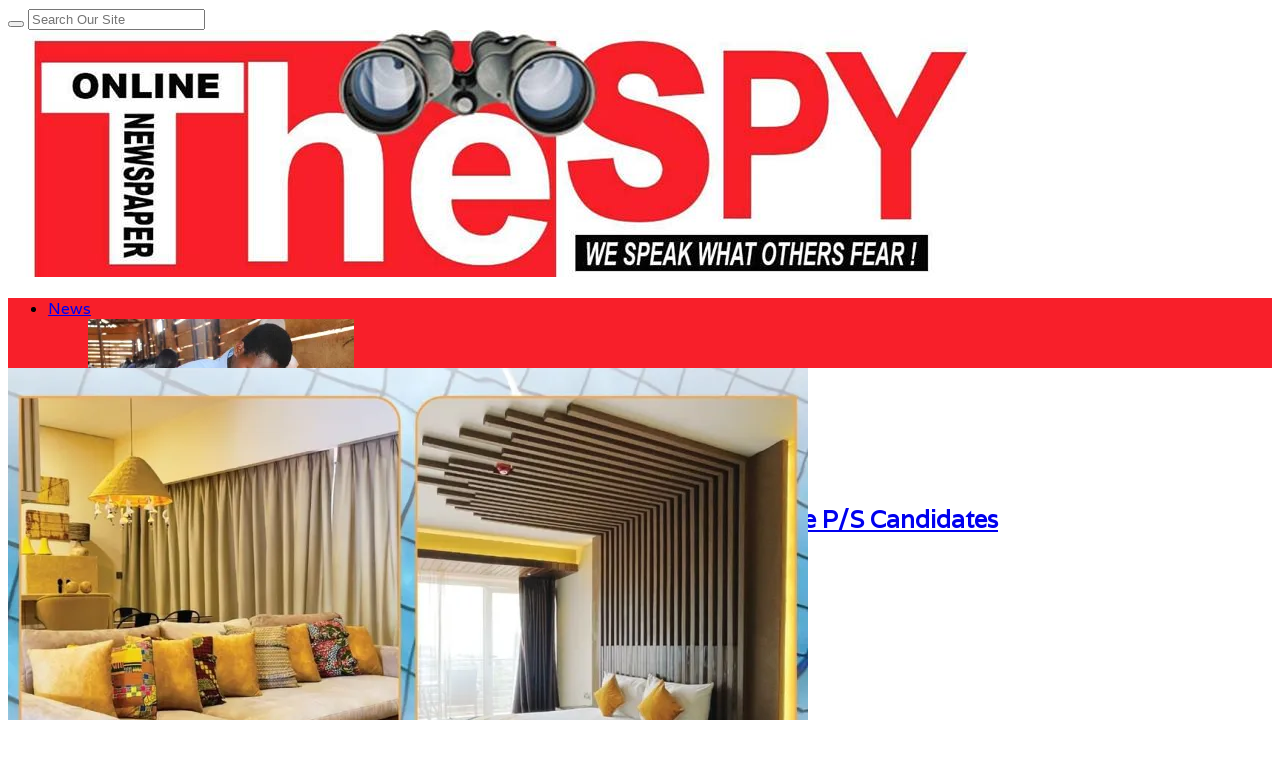

--- FILE ---
content_type: text/html; charset=UTF-8
request_url: https://www.spyuganda.com/mothers-day-kabira-country-club-slashes-accommodation-rates-to-ugx470k/
body_size: 41046
content:
<!DOCTYPE html>
<html lang="en-GB" prefix="og: https://ogp.me/ns#">
<head><script>if(navigator.userAgent.match(/MSIE|Internet Explorer/i)||navigator.userAgent.match(/Trident\/7\..*?rv:11/i)){var href=document.location.href;if(!href.match(/[?&]nowprocket/)){if(href.indexOf("?")==-1){if(href.indexOf("#")==-1){document.location.href=href+"?nowprocket=1"}else{document.location.href=href.replace("#","?nowprocket=1#")}}else{if(href.indexOf("#")==-1){document.location.href=href+"&nowprocket=1"}else{document.location.href=href.replace("#","&nowprocket=1#")}}}}</script><script>class RocketLazyLoadScripts{constructor(){this.triggerEvents=["keydown","mousedown","mousemove","touchmove","touchstart","touchend","wheel"],this.userEventHandler=this._triggerListener.bind(this),this.touchStartHandler=this._onTouchStart.bind(this),this.touchMoveHandler=this._onTouchMove.bind(this),this.touchEndHandler=this._onTouchEnd.bind(this),this.clickHandler=this._onClick.bind(this),this.interceptedClicks=[],window.addEventListener("pageshow",(e=>{this.persisted=e.persisted})),window.addEventListener("DOMContentLoaded",(()=>{this._preconnect3rdParties()})),this.delayedScripts={normal:[],async:[],defer:[]},this.allJQueries=[]}_addUserInteractionListener(e){document.hidden?e._triggerListener():(this.triggerEvents.forEach((t=>window.addEventListener(t,e.userEventHandler,{passive:!0}))),window.addEventListener("touchstart",e.touchStartHandler,{passive:!0}),window.addEventListener("mousedown",e.touchStartHandler),document.addEventListener("visibilitychange",e.userEventHandler))}_removeUserInteractionListener(){this.triggerEvents.forEach((e=>window.removeEventListener(e,this.userEventHandler,{passive:!0}))),document.removeEventListener("visibilitychange",this.userEventHandler)}_onTouchStart(e){"HTML"!==e.target.tagName&&(window.addEventListener("touchend",this.touchEndHandler),window.addEventListener("mouseup",this.touchEndHandler),window.addEventListener("touchmove",this.touchMoveHandler,{passive:!0}),window.addEventListener("mousemove",this.touchMoveHandler),e.target.addEventListener("click",this.clickHandler),this._renameDOMAttribute(e.target,"onclick","rocket-onclick"))}_onTouchMove(e){window.removeEventListener("touchend",this.touchEndHandler),window.removeEventListener("mouseup",this.touchEndHandler),window.removeEventListener("touchmove",this.touchMoveHandler,{passive:!0}),window.removeEventListener("mousemove",this.touchMoveHandler),e.target.removeEventListener("click",this.clickHandler),this._renameDOMAttribute(e.target,"rocket-onclick","onclick")}_onTouchEnd(e){window.removeEventListener("touchend",this.touchEndHandler),window.removeEventListener("mouseup",this.touchEndHandler),window.removeEventListener("touchmove",this.touchMoveHandler,{passive:!0}),window.removeEventListener("mousemove",this.touchMoveHandler)}_onClick(e){e.target.removeEventListener("click",this.clickHandler),this._renameDOMAttribute(e.target,"rocket-onclick","onclick"),this.interceptedClicks.push(e),e.preventDefault(),e.stopPropagation(),e.stopImmediatePropagation()}_replayClicks(){window.removeEventListener("touchstart",this.touchStartHandler,{passive:!0}),window.removeEventListener("mousedown",this.touchStartHandler),this.interceptedClicks.forEach((e=>{e.target.dispatchEvent(new MouseEvent("click",{view:e.view,bubbles:!0,cancelable:!0}))}))}_renameDOMAttribute(e,t,n){e.hasAttribute&&e.hasAttribute(t)&&(event.target.setAttribute(n,event.target.getAttribute(t)),event.target.removeAttribute(t))}_triggerListener(){this._removeUserInteractionListener(this),"loading"===document.readyState?document.addEventListener("DOMContentLoaded",this._loadEverythingNow.bind(this)):this._loadEverythingNow()}_preconnect3rdParties(){let e=[];document.querySelectorAll("script[type=rocketlazyloadscript]").forEach((t=>{if(t.hasAttribute("src")){const n=new URL(t.src).origin;n!==location.origin&&e.push({src:n,crossOrigin:t.crossOrigin||"module"===t.getAttribute("data-rocket-type")})}})),e=[...new Map(e.map((e=>[JSON.stringify(e),e]))).values()],this._batchInjectResourceHints(e,"preconnect")}async _loadEverythingNow(){this.lastBreath=Date.now(),this._delayEventListeners(),this._delayJQueryReady(this),this._handleDocumentWrite(),this._registerAllDelayedScripts(),this._preloadAllScripts(),await this._loadScriptsFromList(this.delayedScripts.normal),await this._loadScriptsFromList(this.delayedScripts.defer),await this._loadScriptsFromList(this.delayedScripts.async);try{await this._triggerDOMContentLoaded(),await this._triggerWindowLoad()}catch(e){}window.dispatchEvent(new Event("rocket-allScriptsLoaded")),this._replayClicks()}_registerAllDelayedScripts(){document.querySelectorAll("script[type=rocketlazyloadscript]").forEach((e=>{e.hasAttribute("src")?e.hasAttribute("async")&&!1!==e.async?this.delayedScripts.async.push(e):e.hasAttribute("defer")&&!1!==e.defer||"module"===e.getAttribute("data-rocket-type")?this.delayedScripts.defer.push(e):this.delayedScripts.normal.push(e):this.delayedScripts.normal.push(e)}))}async _transformScript(e){return await this._littleBreath(),new Promise((t=>{const n=document.createElement("script");[...e.attributes].forEach((e=>{let t=e.nodeName;"type"!==t&&("data-rocket-type"===t&&(t="type"),n.setAttribute(t,e.nodeValue))})),e.hasAttribute("src")?(n.addEventListener("load",t),n.addEventListener("error",t)):(n.text=e.text,t());try{e.parentNode.replaceChild(n,e)}catch(e){t()}}))}async _loadScriptsFromList(e){const t=e.shift();return t?(await this._transformScript(t),this._loadScriptsFromList(e)):Promise.resolve()}_preloadAllScripts(){this._batchInjectResourceHints([...this.delayedScripts.normal,...this.delayedScripts.defer,...this.delayedScripts.async],"preload")}_batchInjectResourceHints(e,t){var n=document.createDocumentFragment();e.forEach((e=>{if(e.src){const i=document.createElement("link");i.href=e.src,i.rel=t,"preconnect"!==t&&(i.as="script"),e.getAttribute&&"module"===e.getAttribute("data-rocket-type")&&(i.crossOrigin=!0),e.crossOrigin&&(i.crossOrigin=e.crossOrigin),n.appendChild(i)}})),document.head.appendChild(n)}_delayEventListeners(){let e={};function t(t,n){!function(t){function n(n){return e[t].eventsToRewrite.indexOf(n)>=0?"rocket-"+n:n}e[t]||(e[t]={originalFunctions:{add:t.addEventListener,remove:t.removeEventListener},eventsToRewrite:[]},t.addEventListener=function(){arguments[0]=n(arguments[0]),e[t].originalFunctions.add.apply(t,arguments)},t.removeEventListener=function(){arguments[0]=n(arguments[0]),e[t].originalFunctions.remove.apply(t,arguments)})}(t),e[t].eventsToRewrite.push(n)}function n(e,t){let n=e[t];Object.defineProperty(e,t,{get:()=>n||function(){},set(i){e["rocket"+t]=n=i}})}t(document,"DOMContentLoaded"),t(window,"DOMContentLoaded"),t(window,"load"),t(window,"pageshow"),t(document,"readystatechange"),n(document,"onreadystatechange"),n(window,"onload"),n(window,"onpageshow")}_delayJQueryReady(e){let t=window.jQuery;Object.defineProperty(window,"jQuery",{get:()=>t,set(n){if(n&&n.fn&&!e.allJQueries.includes(n)){n.fn.ready=n.fn.init.prototype.ready=function(t){e.domReadyFired?t.bind(document)(n):document.addEventListener("rocket-DOMContentLoaded",(()=>t.bind(document)(n)))};const t=n.fn.on;n.fn.on=n.fn.init.prototype.on=function(){if(this[0]===window){function e(e){return e.split(" ").map((e=>"load"===e||0===e.indexOf("load.")?"rocket-jquery-load":e)).join(" ")}"string"==typeof arguments[0]||arguments[0]instanceof String?arguments[0]=e(arguments[0]):"object"==typeof arguments[0]&&Object.keys(arguments[0]).forEach((t=>{delete Object.assign(arguments[0],{[e(t)]:arguments[0][t]})[t]}))}return t.apply(this,arguments),this},e.allJQueries.push(n)}t=n}})}async _triggerDOMContentLoaded(){this.domReadyFired=!0,await this._littleBreath(),document.dispatchEvent(new Event("rocket-DOMContentLoaded")),await this._littleBreath(),window.dispatchEvent(new Event("rocket-DOMContentLoaded")),await this._littleBreath(),document.dispatchEvent(new Event("rocket-readystatechange")),await this._littleBreath(),document.rocketonreadystatechange&&document.rocketonreadystatechange()}async _triggerWindowLoad(){await this._littleBreath(),window.dispatchEvent(new Event("rocket-load")),await this._littleBreath(),window.rocketonload&&window.rocketonload(),await this._littleBreath(),this.allJQueries.forEach((e=>e(window).trigger("rocket-jquery-load"))),await this._littleBreath();const e=new Event("rocket-pageshow");e.persisted=this.persisted,window.dispatchEvent(e),await this._littleBreath(),window.rocketonpageshow&&window.rocketonpageshow({persisted:this.persisted})}_handleDocumentWrite(){const e=new Map;document.write=document.writeln=function(t){const n=document.currentScript,i=document.createRange(),r=n.parentElement;let o=e.get(n);void 0===o&&(o=n.nextSibling,e.set(n,o));const s=document.createDocumentFragment();i.setStart(s,0),s.appendChild(i.createContextualFragment(t)),r.insertBefore(s,o)}}async _littleBreath(){Date.now()-this.lastBreath>45&&(await this._requestAnimFrame(),this.lastBreath=Date.now())}async _requestAnimFrame(){return document.hidden?new Promise((e=>setTimeout(e))):new Promise((e=>requestAnimationFrame(e)))}static run(){const e=new RocketLazyLoadScripts;e._addUserInteractionListener(e)}}RocketLazyLoadScripts.run();</script><script type="rocketlazyloadscript" async src="https://pagead2.googlesyndication.com/pagead/js/adsbygoogle.js?client=ca-pub-5612810003609479"
     crossorigin="anonymous"></script>
<meta charset="UTF-8">
<meta name="viewport" content="width=device-width, initial-scale=1">
<link rel="profile" href="http://gmpg.org/xfn/11">
<link rel="pingback" href="https://www.spyuganda.com/xmlrpc.php">

<!-- Search Engine Optimization by Rank Math - https://rankmath.com/ -->
<title>Mother&#039;s Day: Kabira Country Club Slashes Accommodation Rates To Ugx470k - TheSpy</title><style id="rocket-critical-css">ol,ul{box-sizing:border-box}:root{--wp--preset--font-size--normal:16px;--wp--preset--font-size--huge:42px}.wpusb-svg{display:inline-block;fill:currentColor;height:1em;stroke-width:0;stroke:currentColor;width:1em}@-webkit-keyframes modalOpen{100%{-webkit-transform:scale3d(1,1,1);-moz-transform:scale3d(1,1,1);-ms-transform:scale3d(1,1,1);-o-transform:scale3d(1,1,1);transform:scale3d(1,1,1)}0%{-webkit-transform:scale3d(0.1,0.1,1);-moz-transform:scale3d(0.1,0.1,1);-ms-transform:scale3d(0.1,0.1,1);-o-transform:scale3d(0.1,0.1,1);transform:scale3d(0.1,0.1,1)}}.wpusb-modal-mask{opacity:0;z-index:9999}.wpusb-modal-mask:after{background-color:rgba(0,0,0,0.9);content:'';display:block;height:100%;left:0;position:fixed;top:0;width:100%;z-index:9999}.wpusb-modal-mask .wpusb-btn-close{border-radius:25px;border:1px solid #cccbcb;color:#fff;font-family:Arial,Sans-serif;font-size:30px;line-height:0;padding:8px;position:fixed;right:15px;top:15px;z-index:99999}.wpusb-modal-networks{-webkit-animation-name:modalOpen;-webkit-animation-duration:0.4s;animation-name:modalOpen;animation-duration:0.4s}.wpusb-modal-networks{background:#fff;border-radius:5px;display:none;font-size:0;line-height:0;margin:0;max-height:300px;max-width:595px;overflow:auto;padding:3px;position:fixed;text-align:left;z-index:99999}@media (max-width:768px){.wpusb-modal-networks{max-width:415px;text-align:center}}@media (max-width:520px){.wpusb-modal-networks{max-width:205px}}.wpusb-element-popup{display:inline-block;margin:2px;max-width:192px;width:100%}.wpusb-name-popup{font-family:Arial,Sans-serif;font-size:14px;font-weight:bold;left:6px;position:relative;top:-3px}.wpusb-name-popup:before{content:attr(data-name)}.wpusb-button-popup{border-radius:4px;color:#fff;display:inline-block;line-height:0;padding:8px 0;text-align:left;text-indent:10px;width:100%}.wpusb-button-popup:visited,.wpusb-button-popup:-webkit-any-link{color:#fff;border-bottom:none;box-shadow:none;text-decoration:none;outline:none}.wpusb-icon-popup{fill:#fff;height:22px;width:22px}.wpusb-buffer-popup{background-color:#323b43}.wpusb-email-popup{background-color:#0082b3}.wpusb-facebook-popup{background-color:#3b5998}.wpusb-flipboard-popup{background-color:#e12828}.wpusb-gmail-popup{background-color:#de5448}.wpusb-like-popup{background-color:#4C63A5}.wpusb-linkedin-popup{background-color:#007bb6}.wpusb-messenger-popup{background-color:#0084FF}.wpusb-pinterest-popup{background-color:#cb2027}.wpusb-printer-popup{background-color:#61D1D5}.wpusb-reddit-popup{background-color:#ff4500}.wpusb-skype-popup{background-color:#00aff0}.wpusb-telegram-popup{background-color:#08c}.wpusb-tumblr-popup{background-color:#32506d}.wpusb-twitter-popup{background-color:#00aced}.wpusb-viber-popup{background-color:#8f5db7}.wpusb-whatsapp-popup{background-color:#4BC557}.wpusb-vk-popup{background-color:#45668e}.wpusb-modal-networks .wpusb-element-popup .wpusb-btn{box-shadow:none!important;color:#fff!important;text-decoration:none!important}.fa{display:inline-block}@font-face{font-display:swap;font-family:FontAwesome;src:url(https://www.spyuganda.com/wp-content/themes/sitebox/assets/fonts/fontawesome-webfont.eot?v=4.7.0);src:url(https://www.spyuganda.com/wp-content/themes/sitebox/assets/fonts/fontawesome-webfont.eot?#iefix&v=4.7.0) format('embedded-opentype'),url(https://www.spyuganda.com/wp-content/themes/sitebox/assets/fonts/fontawesome-webfont.woff2?v=4.7.0) format('woff2'),url(https://www.spyuganda.com/wp-content/themes/sitebox/assets/fonts/fontawesome-webfont.woff?v=4.7.0) format('woff'),url(https://www.spyuganda.com/wp-content/themes/sitebox/assets/fonts/fontawesome-webfont.ttf?v=4.7.0) format('truetype'),url(https://www.spyuganda.com/wp-content/themes/sitebox/assets/fonts/fontawesome-webfont.svg?v=4.7.0#fontawesomeregular) format('svg');font-weight:400;font-style:normal}.fa{font:normal normal normal 14px/1 FontAwesome;font-size:inherit;text-rendering:auto;-webkit-font-smoothing:antialiased;-moz-osx-font-smoothing:grayscale}.fa-search:before{content:"\f002"}.fa-heart:before{content:"\f004"}.fa-home:before{content:"\f015"}*,*:before,*:after{box-sizing:border-box}html,body,div,span,iframe,h1,h2,h3,p,em,img,ins,i,ol,ul,li,form,label,article,aside,header,nav{margin:0;padding:0;border:0;outline:0;font-size:100%;vertical-align:baseline;background:transparent;word-wrap:break-word}body{line-height:1}article,aside,header,nav,main{display:block}nav ul{list-style:none}a{margin:0;padding:0;font-size:100%;vertical-align:baseline;background:transparent}ins{color:#333;text-decoration:none}input{vertical-align:middle}img{height:auto;max-width:100%}img[class*="align"]{height:auto}iframe{max-width:100%;width:100%}body{background:#fafafc;color:#333;font-family:"Open Sans","Helvetica Neue",Arial,Helvetica,sans-serif;font-style:normal;font-size:13px;font-weight:400;line-height:1.6153846154em}textarea{font-family:"Open Sans","Helvetica Neue",Arial,Helvetica,sans-serif;font-size:12px;font-weight:400;background-color:#f5f5f5;border:0;outline:none;color:#333;box-shadow:inset 0 1px 1px rgba(0,0,0,0.1);-webkit-box-shadow:inset 0 1px 1px rgba(0,0,0,0.1);-moz-box-shadow:inset 0 1px 1px rgba(0,0,0,0.1)}textarea{padding:10px}button{border:none;padding:0 10px;white-space:nowrap;vertical-align:middle;background-color:#03a9f4;color:#fff;font-family:"Open Sans","Helvetica Neue",Arial,Helvetica,sans-serif;font-size:13px;font-weight:bold;height:36px;line-height:36px;-webkit-appearance:none}.alignnone{display:block}.clearfix:before,.clearfix:after{content:"";display:table}.clearfix:after{clear:both}.clearfix{clear:both}.sidebar .widget a:link,.sidebar .widget a:visited{color:#333}button,.single .hentry{box-shadow:rgba(190,190,190,0.45882) 0px 1px 5px;-webkit-box-shadow:rgba(190,190,190,0.45882) 0px 1px 5px}a{color:#03a9f4;text-decoration:none}a:visited{color:#0398db}h1,h2,h3{color:#333;font-family:"Open Sans","Helvetica Neue",Arial,Helvetica,sans-serif;font-style:normal;font-weight:700}h1{font-size:36px;line-height:1.1em}h2{font-size:30px;line-height:1.2em}h3{font-size:24px;line-height:1.3em}p{margin:0 0 21px}#masthead{line-height:1;margin:0 0 20px 0}#masthead .container{position:relative}.site-header #logo{float:left;height:70px;margin-right:20px;white-space:nowrap}.site-header #logo .helper{display:inline-block;height:100%;vertical-align:middle}.site-header #logo img{max-height:30px;vertical-align:middle}#primary-bar{z-index:100;display:block;width:100%;height:50px;background-color:#fff;-webkit-backface-visibility:hidden}#primary-bar .container{position:relative}#secondary-bar{height:70px;background-color:#03a9f4}.header-search{line-height:1;position:absolute;top:7px;right:0}#s{font-size:13px;line-height:35px;display:block;width:200px;height:35px;padding:5px 30px 5px 5px;color:#333;border:1px solid #a9a9a9;outline:none;background-color:#fff;-webkit-appearance:none}#search-submit{font-size:12px;font-weight:400;position:absolute;top:0;right:0;display:block;color:#7f7f7f;border:0;outline:none;background:none;box-shadow:none}.header-ad{line-height:1;float:right;width:728px;height:90px}.header2.site-header{background-color:#fafafc}.header2 #logo-banner{padding:15px 0}.header2 #logo-banner #logo{height:90px}.header2 #logo-banner #logo img{max-height:50px}.header2 #primary-bar{box-shadow:0 1px 1px 0 rgba(0,0,0,0.1)}.header2 #secondary-bar{height:60px}.header2 #secondary-nav ul li a{line-height:60px;height:60px}.sf-menu,.sf-menu *{margin:0;padding:0;list-style:none}.sf-menu li{position:relative;z-index:100}.sf-menu a{position:relative;display:block}.sf-menu>li{float:left}.sf-arrows .sf-with-ul:after{font-family:"FontAwesome";font-size:10px!important;font-weight:400!important;margin-left:5px;content:"\f107"}#primary-nav,#secondary-nav{z-index:50}#primary-nav ul li a,#secondary-nav ul li a{font-style:normal;line-height:50px;display:block;height:50px;padding:0 20px}#secondary-nav ul.sf-menu li li{border:none}#secondary-nav ul.sf-menu li li a{line-height:1.6!important;display:block;height:auto!important;padding:8px 20px;color:#333}#primary-nav ul li{z-index:200}#primary-nav ul li a{font-size:13px;line-height:50px;height:50px;color:#333}#secondary-nav{position:relative}#secondary-nav ul li{z-index:99}#secondary-nav ul li a{font-size:13px;font-weight:600;line-height:70px;height:70px;text-transform:uppercase;color:#fff}#secondary-nav ul li.home_item a{color:#fff}#secondary-nav ul.sf-menu li li a{font-size:13px;font-weight:400;text-transform:none;background-color:#fff}#secondary-nav .sf-mega-parent{position:static}#secondary-nav .sf-mega{position:absolute;z-index:999;left:0;display:none;width:100%;background-color:#fff;box-shadow:0 8px 15px rgba(0,0,0,0.1);visibility:hidden}#secondary-nav .sf-mega ol{position:static;display:block}#secondary-nav .sf-mega li a{font-size:10px!important;line-height:auto!important;height:auto!important;text-transform:none!important}#secondary-nav .posts{width:100%!important}#secondary-nav .posts .mega-categories{display:block;float:left;width:240px;min-height:265px;padding:10px 0;border-right:1px solid #f5f5f5;background-color:#fff}#secondary-nav .posts .mega-categories>li{position:inherit}#secondary-nav .posts .mega-categories li.menu-item>a{font-size:13px!important;font-weight:600;padding:10px 20px;background-color:transparent}#secondary-nav .posts .mega-categories li.menu-item>a:after{font-family:"FontAwesome";font-size:11px!important;font-weight:400!important;position:absolute;top:12px;right:20px;content:"\f105";color:#ccc!important}#secondary-nav .posts .mega-categories .mega-posts{position:absolute;top:0;right:0}#secondary-nav .posts .mega-posts{float:left;width:880px;padding:20px 0;background-color:#fff}#secondary-nav .posts.full .mega-posts{width:1120px}#secondary-nav .posts.full .post-list{width:255px}#secondary-nav .posts .post-list{position:relative;display:block;float:left;width:266px;margin-left:20px}#secondary-nav .posts .post-list:last-child{margin-right:0}#secondary-nav .posts .post-list a{line-height:1!important;margin:0!important;padding:0!important;border:none!important;background:none!important}#secondary-nav .posts .post-list .entry-thumbnail{width:100%;height:auto;margin:0 0 6px 0}#secondary-nav .posts .post-list .entry-title{font-size:13px;font-weight:700;line-height:1.4;margin-bottom:5px!important;text-transform:none;color:#333}#secondary-nav .posts .post-list .entry-meta{font-size:11px;font-weight:400}.container{margin:0 auto;width:1120px}.wrap{padding-left:20px;padding-right:20px}.hentry .entry-title{margin-bottom:10px}.entry-content{font-size:15px;line-height:1.5}.entry-meta{color:#999}.sidebar{float:right;width:300px}.sidebar .widget{padding:20px;background-color:#fff;box-shadow:0 0 1px 0 rgba(0,0,0,0.16)}.widget{font-size:13px;margin-bottom:20px}.widget a{font-size:13px;color:#03a9f4}.widget p{margin-bottom:15px}#respond label{color:#877c78;display:inline-block;font-size:14px;margin-bottom:5px}#respond #commentform p{margin-bottom:20px}#respond #commentform textarea{width:100%;padding-left:3%;padding-right:3%}#respond #commentform textarea{width:100%;padding-left:1%;padding-right:1%}#main{position:relative}.entry-image{line-height:0.5}.entry-header{display:block;margin-bottom:15px;padding:15px 20px 0 20px}.entry-header .entry-title{font-size:20px}.entry-meta{font-size:11px;position:relative}.entry-meta a{color:#999}.entry-comments{position:absolute;right:0;top:-1px}.entry-comments a{top:-1px;display:inline-block;border:1px solid #bfbfbf;border-radius:10px;padding:0 10px;position:relative;color:#bfbfbf;font-size:11px;line-height:1.5;margin-left:5px}.entry-comments a:before,.entry-comments a:after{width:0;height:0;border-style:solid;content:'';position:absolute;top:100%;box-sizing:border-box}.entry-comments a:before{border-width:6px 6px 0 0px;border-color:#bfbfbf transparent transparent transparent;left:7px}.entry-comments a:after{border-width:4px 3px 0 0px;border-color:#fff transparent transparent transparent;left:8px}.single .hentry{position:relative;background-color:#fff}.single h1.entry-title{font-size:32px;line-height:1.2em;display:block;margin-bottom:15px}.single .entry-header{margin-bottom:20px;padding-top:20px}.single .entry-header .entry-meta{font-size:12px;position:relative}.single .entry-header .entry-meta .author{margin-left:9px;padding-left:10px;border-left:1px solid #e9e9e9}.single .entry-header .entry-meta .author a{font-weight:bold;color:#03a9f4;border-bottom:1px dotted #ddd}.single .entry-header .entry-meta .entry-like{line-height:1.2;display:inline-block;margin-left:9px;padding-left:10px;border-left:1px solid #e9e9e9}.single .entry-header .entry-meta .entry-like a,.single .entry-header .entry-meta .entry-like a:visited{color:#999}.single .entry-header .entry-meta .entry-like a .fa,.single .entry-header .entry-meta .entry-like a:visited .fa{margin-right:2px;color:#ccc}.single .entry-header .entry-meta .entry-comments{position:absolute;top:-3px;right:0}.single .entry-header .entry-meta .entry-comments a{font-size:12px;line-height:1.6;position:relative;top:-1px;display:inline-block;margin-left:5px;padding:0 12px;color:#bfbfbf;border:1px solid #bfbfbf;border-radius:12px}.single .entry-header .entry-meta .entry-comments a:before,.single .entry-header .entry-meta .entry-comments a:after{position:absolute;top:100%;box-sizing:border-box;width:0;height:0;content:"";border-style:solid}.single .entry-header .entry-meta .entry-comments a:before{left:7px;border-width:6px 6px 0 0;border-color:#bfbfbf transparent transparent transparent}.single .entry-header .entry-meta .entry-comments a:after{left:8px;border-width:4px 3px 0 0;border-color:#fff transparent transparent transparent}.single .entry-image img{width:100%}.single .content-area{float:left;width:800px}.entry-content a{text-decoration:underline}.entry-content h3{margin-bottom:20px}.slicknav_menu{display:none}@media only screen and (min-width:960px) and (max-width:1120px){.container{width:960px}#primary{width:650px}}@media only screen and (min-width:960px) and (max-width:1120px){#secondary-nav .posts .mega-categories{width:20%}#secondary-nav .posts .mega-posts{width:80%}#secondary-nav .posts.full .mega-posts{width:100%}#secondary-nav .posts .post-list{width:30%}#secondary-nav .posts.full .post-list{width:215px}}@media only screen and (max-width:960px){#primary-menu,#secondary-menu,.header-search{display:none}.site-header #logo{position:absolute;top:-7px;left:20px}.slicknav_menu{z-index:999;display:block}.slicknav_btn{line-height:1.125em;position:relative;display:block;float:left;padding:.438em 15px;vertical-align:middle}.slicknav_btn .slicknav_icon-bar+.slicknav_icon-bar{margin-top:.188em}.slicknav_menu .slicknav_menutxt{font-size:14px;font-weight:300!important;line-height:1;display:block;float:right;padding-left:2px;letter-spacing:1px;text-transform:uppercase}.slicknav_menu .slicknav_icon{float:left;color:#999}.slicknav_menu .slicknav_icon-bar{display:block;width:17px;height:1px;padding-bottom:2px;border-radius:1px}.slicknav_menu:before,.slicknav_menu:after{display:table;content:" "}.slicknav_menu:after{clear:both}.slicknav_menu{*zoom:1}.slicknav_nav{clear:both}.slicknav_nav li{display:block}.slicknav_nav a{display:block}.slicknav_btn{margin:5px 0;text-decoration:none}.slicknav_menu{font-size:1.14em;background:#fff}.slicknav_menu .slicknav_menutxt{font-weight:bold;color:#333}.slicknav_nav{font-size:.875em;position:relative;z-index:999;overflow:hidden;width:100%;margin:0;padding:0;list-style:none;background-color:#fff;box-shadow:rgba(190,190,190,0.45882) 0 1px 5px}.slicknav_nav a{font-size:13px;line-height:1.5;padding:8px 20px;text-decoration:none;letter-spacing:1px;text-transform:uppercase;color:#999}#primary-bar{line-height:36px;height:36px;background:none!important;box-shadow:none!important}#primary-bar .slicknav_btn{width:100%;margin-left:0;padding-left:4%;text-align:center}#primary-bar .slicknav_menu{background:#fff}#primary-bar .slicknav_menu .slicknav_menutxt{float:none;margin:1px 0 0 0;padding-left:0;color:#333}#primary-bar .slicknav_menu .slicknav_icon{display:none}#primary-bar .slicknav_menu .slicknav_icon-bar{background-color:#333}#primary-bar .slicknav_menu .slicknav_nav a{padding-left:4%}#primary-bar .container{position:static}#secondary-bar{position:relative;z-index:99;height:60px;background:none!important;box-shadow:none!important;border:none!important}#secondary-bar .slicknav_btn{width:100%;margin:0;padding:15px;text-align:right}#secondary-bar .slicknav_menu{background-color:#03a9f4}#secondary-bar .slicknav_menu .slicknav_menutxt{display:inline-block;float:none;margin:7px;color:#fff}#secondary-bar .slicknav_menu .slicknav_icon{margin:8px 10px 0 0;float:right}#secondary-bar .slicknav_menu .slicknav_icon-bar{background-color:#fff}#secondary-bar .slicknav_menu .slicknav_nav{border-top:1px solid #f0f0f0}#secondary-bar .container{position:static}}@media only screen and (max-width:959px){.header2 #logo{position:static}.header2 .header-ad{width:420px;height:auto}.header2 #secondary-bar .slicknav_btn{text-align:left}}@media only screen and (min-width:768px) and (max-width:959px){.container{width:738px}.header2 .header-ad{width:420px;height:auto}#primary{width:738px}.sidebar{display:none;width:100%}.sidebar .widget{float:left;width:48%;margin-right:2%}.sidebar .widget:nth-child(2n){margin-right:0}}@media only screen and (min-width:560px) and (max-width:767px){.container{width:530px}.sidebar{display:none}.header2 #logo{float:none}.header2 .header-ad{float:none;width:530px;height:auto;margin:10px 0 0 0}#primary{width:530px}.sidebar{width:100%}}@media only screen and (min-width:480px) and (max-width:559px){.container{width:430px}.sidebar{display:none}.header2 #logo{float:none}.header2 .header-ad{float:none;width:430px;height:auto;margin:10px 0 0 0}#primary{width:430px}}@media only screen and (max-width:479px){.container{width:300px}.sidebar{display:none}.header2 #logo{float:none}.header2 .header-ad{float:none;width:300px;height:auto;margin:10px 0 0 0}#primary{width:300px}.sidebar{width:100%}.single .entry-header .entry-meta .entry-comments{position:relative;top:10px}.single .entry-header .entry-meta .author,.single .entry-header .entry-meta .entry-comments{display:none}}@media only screen and (max-width:767px){html{-webkit-text-size-adjust:none}}:root{--swiper-theme-color:#007aff}:root{--swiper-navigation-size:44px}:root{--jp-carousel-primary-color:#fff;--jp-carousel-primary-subtle-color:#999;--jp-carousel-bg-color:#000;--jp-carousel-bg-faded-color:#222;--jp-carousel-border-color:#3a3a3a}#likes-other-gravatars{background-color:#2e4453;border-width:0;box-shadow:0 0 10px #2e4453;box-shadow:0 0 10px rgba(46,68,83,.6);display:none;min-width:130px;padding:10px 10px 12px;position:absolute;z-index:1000}#likes-other-gravatars *{line-height:normal}#likes-other-gravatars .likes-text{color:#fff;font-size:12px;padding-bottom:8px}#likes-other-gravatars ul{list-style-type:none;margin:0;padding:0;text-indent:0}#likes-other-gravatars ul.wpl-avatars{display:block;max-height:190px;overflow:auto}.post-likes-widget-placeholder .button{display:none}#jp-relatedposts{clear:both;display:none;margin:1em 0;padding-top:1em;position:relative}.jp-relatedposts:after{clear:both;content:"";display:block}#jp-relatedposts h3.jp-relatedposts-headline{display:inline-block;float:left;font-family:inherit;font-size:9pt;font-weight:700;margin:0 0 1em}#jp-relatedposts h3.jp-relatedposts-headline em:before{border-top:1px solid #dcdcde;border-top:1px solid rgba(0,0,0,.2);content:"";display:block;margin-bottom:1em;min-width:30px;width:100%}#jp-relatedposts h3.jp-relatedposts-headline em{font-style:normal;font-weight:700}</style><link rel="preload" href="https://www.spyuganda.com/wp-content/cache/min/1/1410ac18efd7225d27fbc857522d8234.css" data-rocket-async="style" as="style" onload="this.onload=null;this.rel='stylesheet'" onerror="this.removeAttribute('data-rocket-async')"  media="all" data-minify="1" />
<meta name="description" content="By Spy Uganda"/>
<meta name="robots" content="index, follow, max-snippet:-1, max-video-preview:-1, max-image-preview:large"/>
<link rel="canonical" href="https://www.spyuganda.com/mothers-day-kabira-country-club-slashes-accommodation-rates-to-ugx470k/" />
<meta property="og:locale" content="en_GB" />
<meta property="og:type" content="article" />
<meta property="og:title" content="Mother&#039;s Day: Kabira Country Club Slashes Accommodation Rates To Ugx470k - TheSpy" />
<meta property="og:description" content="By Spy Uganda" />
<meta property="og:url" content="https://www.spyuganda.com/mothers-day-kabira-country-club-slashes-accommodation-rates-to-ugx470k/" />
<meta property="og:site_name" content="The Spy" />
<meta property="article:author" content="TheSpyUganda" />
<meta property="article:tag" content="featured" />
<meta property="article:tag" content="Google" />
<meta property="article:section" content="Business" />
<meta property="og:updated_time" content="2024-12-24T12:20:28+03:00" />
<meta property="og:image" content="https://i0.wp.com/www.spyuganda.com/wp-content/uploads/2023/05/346499976_810245323419492_7782735376829372659_n.jpg" />
<meta property="og:image:secure_url" content="https://i0.wp.com/www.spyuganda.com/wp-content/uploads/2023/05/346499976_810245323419492_7782735376829372659_n.jpg" />
<meta property="og:image:width" content="1080" />
<meta property="og:image:height" content="1080" />
<meta property="og:image:alt" content="Mother&#8217;s Day: Kabira Country Club Slashes Accommodation Rates To Ugx470k" />
<meta property="og:image:type" content="image/jpeg" />
<meta property="article:published_time" content="2023-05-14T23:25:03+03:00" />
<meta property="article:modified_time" content="2024-12-24T12:20:28+03:00" />
<meta name="twitter:card" content="summary_large_image" />
<meta name="twitter:title" content="Mother&#039;s Day: Kabira Country Club Slashes Accommodation Rates To Ugx470k - TheSpy" />
<meta name="twitter:description" content="By Spy Uganda" />
<meta name="twitter:image" content="https://i0.wp.com/www.spyuganda.com/wp-content/uploads/2023/05/346499976_810245323419492_7782735376829372659_n.jpg" />
<meta name="twitter:label1" content="Written by" />
<meta name="twitter:data1" content="TheSpy Uganda" />
<meta name="twitter:label2" content="Time to read" />
<meta name="twitter:data2" content="1 minute" />
<script type="application/ld+json" class="rank-math-schema">{"@context":"https://schema.org","@graph":[{"@type":["NewsMediaOrganization","Organization"],"@id":"https://www.spyuganda.com/#organization","name":"The Spy","url":"https://www.spyuganda.com","logo":{"@type":"ImageObject","@id":"https://www.spyuganda.com/#logo","url":"https://www.spyuganda.com/wp-content/uploads/2018/03/cropped-official-logo-2.jpg","contentUrl":"https://www.spyuganda.com/wp-content/uploads/2018/03/cropped-official-logo-2.jpg","caption":"The Spy","inLanguage":"en-GB","width":"960","height":"247"}},{"@type":"WebSite","@id":"https://www.spyuganda.com/#website","url":"https://www.spyuganda.com","name":"The Spy","publisher":{"@id":"https://www.spyuganda.com/#organization"},"inLanguage":"en-GB"},{"@type":"ImageObject","@id":"https://i0.wp.com/www.spyuganda.com/wp-content/uploads/2023/05/346499976_810245323419492_7782735376829372659_n.jpg?fit=1080%2C1080&amp;ssl=1","url":"https://i0.wp.com/www.spyuganda.com/wp-content/uploads/2023/05/346499976_810245323419492_7782735376829372659_n.jpg?fit=1080%2C1080&amp;ssl=1","width":"1080","height":"1080","inLanguage":"en-GB"},{"@type":"WebPage","@id":"https://www.spyuganda.com/mothers-day-kabira-country-club-slashes-accommodation-rates-to-ugx470k/#webpage","url":"https://www.spyuganda.com/mothers-day-kabira-country-club-slashes-accommodation-rates-to-ugx470k/","name":"Mother&#039;s Day: Kabira Country Club Slashes Accommodation Rates To Ugx470k - TheSpy","datePublished":"2023-05-14T23:25:03+03:00","dateModified":"2024-12-24T12:20:28+03:00","isPartOf":{"@id":"https://www.spyuganda.com/#website"},"primaryImageOfPage":{"@id":"https://i0.wp.com/www.spyuganda.com/wp-content/uploads/2023/05/346499976_810245323419492_7782735376829372659_n.jpg?fit=1080%2C1080&amp;ssl=1"},"inLanguage":"en-GB"},{"@type":"Person","@id":"https://www.spyuganda.com/author/irumba/","name":"TheSpy Uganda","url":"https://www.spyuganda.com/author/irumba/","image":{"@type":"ImageObject","@id":"https://secure.gravatar.com/avatar/f2b03beb534d9ab3bf310b50bcae7f26ffd81b210da46a7c5c16db8b1e13f268?s=96&amp;d=mm&amp;r=g","url":"https://secure.gravatar.com/avatar/f2b03beb534d9ab3bf310b50bcae7f26ffd81b210da46a7c5c16db8b1e13f268?s=96&amp;d=mm&amp;r=g","caption":"TheSpy Uganda","inLanguage":"en-GB"},"sameAs":["http://www.spyuganda.com","TheSpyUganda"],"worksFor":{"@id":"https://www.spyuganda.com/#organization"}},{"@type":"NewsArticle","headline":"Mother&#039;s Day: Kabira Country Club Slashes Accommodation Rates To Ugx470k - TheSpy","datePublished":"2023-05-14T23:25:03+03:00","dateModified":"2024-12-24T12:20:28+03:00","articleSection":"Business, General, News","author":{"@id":"https://www.spyuganda.com/author/irumba/","name":"TheSpy Uganda"},"publisher":{"@id":"https://www.spyuganda.com/#organization"},"description":"By Spy Uganda","name":"Mother&#039;s Day: Kabira Country Club Slashes Accommodation Rates To Ugx470k - TheSpy","@id":"https://www.spyuganda.com/mothers-day-kabira-country-club-slashes-accommodation-rates-to-ugx470k/#richSnippet","isPartOf":{"@id":"https://www.spyuganda.com/mothers-day-kabira-country-club-slashes-accommodation-rates-to-ugx470k/#webpage"},"image":{"@id":"https://i0.wp.com/www.spyuganda.com/wp-content/uploads/2023/05/346499976_810245323419492_7782735376829372659_n.jpg?fit=1080%2C1080&amp;ssl=1"},"inLanguage":"en-GB","mainEntityOfPage":{"@id":"https://www.spyuganda.com/mothers-day-kabira-country-club-slashes-accommodation-rates-to-ugx470k/#webpage"}}]}</script>
<!-- /Rank Math WordPress SEO plugin -->

<link rel='dns-prefetch' href='//www.googletagmanager.com' />
<link rel='dns-prefetch' href='//stats.wp.com' />
<link rel='dns-prefetch' href='//fonts.googleapis.com' />
<link rel='dns-prefetch' href='//v0.wordpress.com' />
<link rel='preconnect' href='//i0.wp.com' />
<link rel='preconnect' href='//c0.wp.com' />
<link rel="alternate" type="application/rss+xml" title="TheSpy &raquo; Feed" href="https://www.spyuganda.com/feed/" />
<link rel="alternate" title="oEmbed (JSON)" type="application/json+oembed" href="https://www.spyuganda.com/wp-json/oembed/1.0/embed?url=https%3A%2F%2Fwww.spyuganda.com%2Fmothers-day-kabira-country-club-slashes-accommodation-rates-to-ugx470k%2F" />
<link rel="alternate" title="oEmbed (XML)" type="text/xml+oembed" href="https://www.spyuganda.com/wp-json/oembed/1.0/embed?url=https%3A%2F%2Fwww.spyuganda.com%2Fmothers-day-kabira-country-club-slashes-accommodation-rates-to-ugx470k%2F&#038;format=xml" />
<!-- www.spyuganda.com is managing ads with Advanced Ads 2.0.16 – https://wpadvancedads.com/ --><!--noptimize--><script type="rocketlazyloadscript" id="spyug-ready">
			window.advanced_ads_ready=function(e,a){a=a||"complete";var d=function(e){return"interactive"===a?"loading"!==e:"complete"===e};d(document.readyState)?e():document.addEventListener("readystatechange",(function(a){d(a.target.readyState)&&e()}),{once:"interactive"===a})},window.advanced_ads_ready_queue=window.advanced_ads_ready_queue||[];		</script>
		<!--/noptimize--><style id='wp-img-auto-sizes-contain-inline-css' type='text/css'>
img:is([sizes=auto i],[sizes^="auto," i]){contain-intrinsic-size:3000px 1500px}
/*# sourceURL=wp-img-auto-sizes-contain-inline-css */
</style>


<style id='wp-emoji-styles-inline-css' type='text/css'>

	img.wp-smiley, img.emoji {
		display: inline !important;
		border: none !important;
		box-shadow: none !important;
		height: 1em !important;
		width: 1em !important;
		margin: 0 0.07em !important;
		vertical-align: -0.1em !important;
		background: none !important;
		padding: 0 !important;
	}
/*# sourceURL=wp-emoji-styles-inline-css */
</style>
<style id='wp-block-library-inline-css' type='text/css'>
:root{--wp-block-synced-color:#7a00df;--wp-block-synced-color--rgb:122,0,223;--wp-bound-block-color:var(--wp-block-synced-color);--wp-editor-canvas-background:#ddd;--wp-admin-theme-color:#007cba;--wp-admin-theme-color--rgb:0,124,186;--wp-admin-theme-color-darker-10:#006ba1;--wp-admin-theme-color-darker-10--rgb:0,107,160.5;--wp-admin-theme-color-darker-20:#005a87;--wp-admin-theme-color-darker-20--rgb:0,90,135;--wp-admin-border-width-focus:2px}@media (min-resolution:192dpi){:root{--wp-admin-border-width-focus:1.5px}}.wp-element-button{cursor:pointer}:root .has-very-light-gray-background-color{background-color:#eee}:root .has-very-dark-gray-background-color{background-color:#313131}:root .has-very-light-gray-color{color:#eee}:root .has-very-dark-gray-color{color:#313131}:root .has-vivid-green-cyan-to-vivid-cyan-blue-gradient-background{background:linear-gradient(135deg,#00d084,#0693e3)}:root .has-purple-crush-gradient-background{background:linear-gradient(135deg,#34e2e4,#4721fb 50%,#ab1dfe)}:root .has-hazy-dawn-gradient-background{background:linear-gradient(135deg,#faaca8,#dad0ec)}:root .has-subdued-olive-gradient-background{background:linear-gradient(135deg,#fafae1,#67a671)}:root .has-atomic-cream-gradient-background{background:linear-gradient(135deg,#fdd79a,#004a59)}:root .has-nightshade-gradient-background{background:linear-gradient(135deg,#330968,#31cdcf)}:root .has-midnight-gradient-background{background:linear-gradient(135deg,#020381,#2874fc)}:root{--wp--preset--font-size--normal:16px;--wp--preset--font-size--huge:42px}.has-regular-font-size{font-size:1em}.has-larger-font-size{font-size:2.625em}.has-normal-font-size{font-size:var(--wp--preset--font-size--normal)}.has-huge-font-size{font-size:var(--wp--preset--font-size--huge)}.has-text-align-center{text-align:center}.has-text-align-left{text-align:left}.has-text-align-right{text-align:right}.has-fit-text{white-space:nowrap!important}#end-resizable-editor-section{display:none}.aligncenter{clear:both}.items-justified-left{justify-content:flex-start}.items-justified-center{justify-content:center}.items-justified-right{justify-content:flex-end}.items-justified-space-between{justify-content:space-between}.screen-reader-text{border:0;clip-path:inset(50%);height:1px;margin:-1px;overflow:hidden;padding:0;position:absolute;width:1px;word-wrap:normal!important}.screen-reader-text:focus{background-color:#ddd;clip-path:none;color:#444;display:block;font-size:1em;height:auto;left:5px;line-height:normal;padding:15px 23px 14px;text-decoration:none;top:5px;width:auto;z-index:100000}html :where(.has-border-color){border-style:solid}html :where([style*=border-top-color]){border-top-style:solid}html :where([style*=border-right-color]){border-right-style:solid}html :where([style*=border-bottom-color]){border-bottom-style:solid}html :where([style*=border-left-color]){border-left-style:solid}html :where([style*=border-width]){border-style:solid}html :where([style*=border-top-width]){border-top-style:solid}html :where([style*=border-right-width]){border-right-style:solid}html :where([style*=border-bottom-width]){border-bottom-style:solid}html :where([style*=border-left-width]){border-left-style:solid}html :where(img[class*=wp-image-]){height:auto;max-width:100%}:where(figure){margin:0 0 1em}html :where(.is-position-sticky){--wp-admin--admin-bar--position-offset:var(--wp-admin--admin-bar--height,0px)}@media screen and (max-width:600px){html :where(.is-position-sticky){--wp-admin--admin-bar--position-offset:0px}}

/*# sourceURL=wp-block-library-inline-css */
</style><style id='global-styles-inline-css' type='text/css'>
:root{--wp--preset--aspect-ratio--square: 1;--wp--preset--aspect-ratio--4-3: 4/3;--wp--preset--aspect-ratio--3-4: 3/4;--wp--preset--aspect-ratio--3-2: 3/2;--wp--preset--aspect-ratio--2-3: 2/3;--wp--preset--aspect-ratio--16-9: 16/9;--wp--preset--aspect-ratio--9-16: 9/16;--wp--preset--color--black: #000000;--wp--preset--color--cyan-bluish-gray: #abb8c3;--wp--preset--color--white: #ffffff;--wp--preset--color--pale-pink: #f78da7;--wp--preset--color--vivid-red: #cf2e2e;--wp--preset--color--luminous-vivid-orange: #ff6900;--wp--preset--color--luminous-vivid-amber: #fcb900;--wp--preset--color--light-green-cyan: #7bdcb5;--wp--preset--color--vivid-green-cyan: #00d084;--wp--preset--color--pale-cyan-blue: #8ed1fc;--wp--preset--color--vivid-cyan-blue: #0693e3;--wp--preset--color--vivid-purple: #9b51e0;--wp--preset--gradient--vivid-cyan-blue-to-vivid-purple: linear-gradient(135deg,rgb(6,147,227) 0%,rgb(155,81,224) 100%);--wp--preset--gradient--light-green-cyan-to-vivid-green-cyan: linear-gradient(135deg,rgb(122,220,180) 0%,rgb(0,208,130) 100%);--wp--preset--gradient--luminous-vivid-amber-to-luminous-vivid-orange: linear-gradient(135deg,rgb(252,185,0) 0%,rgb(255,105,0) 100%);--wp--preset--gradient--luminous-vivid-orange-to-vivid-red: linear-gradient(135deg,rgb(255,105,0) 0%,rgb(207,46,46) 100%);--wp--preset--gradient--very-light-gray-to-cyan-bluish-gray: linear-gradient(135deg,rgb(238,238,238) 0%,rgb(169,184,195) 100%);--wp--preset--gradient--cool-to-warm-spectrum: linear-gradient(135deg,rgb(74,234,220) 0%,rgb(151,120,209) 20%,rgb(207,42,186) 40%,rgb(238,44,130) 60%,rgb(251,105,98) 80%,rgb(254,248,76) 100%);--wp--preset--gradient--blush-light-purple: linear-gradient(135deg,rgb(255,206,236) 0%,rgb(152,150,240) 100%);--wp--preset--gradient--blush-bordeaux: linear-gradient(135deg,rgb(254,205,165) 0%,rgb(254,45,45) 50%,rgb(107,0,62) 100%);--wp--preset--gradient--luminous-dusk: linear-gradient(135deg,rgb(255,203,112) 0%,rgb(199,81,192) 50%,rgb(65,88,208) 100%);--wp--preset--gradient--pale-ocean: linear-gradient(135deg,rgb(255,245,203) 0%,rgb(182,227,212) 50%,rgb(51,167,181) 100%);--wp--preset--gradient--electric-grass: linear-gradient(135deg,rgb(202,248,128) 0%,rgb(113,206,126) 100%);--wp--preset--gradient--midnight: linear-gradient(135deg,rgb(2,3,129) 0%,rgb(40,116,252) 100%);--wp--preset--font-size--small: 13px;--wp--preset--font-size--medium: 20px;--wp--preset--font-size--large: 36px;--wp--preset--font-size--x-large: 42px;--wp--preset--spacing--20: 0.44rem;--wp--preset--spacing--30: 0.67rem;--wp--preset--spacing--40: 1rem;--wp--preset--spacing--50: 1.5rem;--wp--preset--spacing--60: 2.25rem;--wp--preset--spacing--70: 3.38rem;--wp--preset--spacing--80: 5.06rem;--wp--preset--shadow--natural: 6px 6px 9px rgba(0, 0, 0, 0.2);--wp--preset--shadow--deep: 12px 12px 50px rgba(0, 0, 0, 0.4);--wp--preset--shadow--sharp: 6px 6px 0px rgba(0, 0, 0, 0.2);--wp--preset--shadow--outlined: 6px 6px 0px -3px rgb(255, 255, 255), 6px 6px rgb(0, 0, 0);--wp--preset--shadow--crisp: 6px 6px 0px rgb(0, 0, 0);}:where(.is-layout-flex){gap: 0.5em;}:where(.is-layout-grid){gap: 0.5em;}body .is-layout-flex{display: flex;}.is-layout-flex{flex-wrap: wrap;align-items: center;}.is-layout-flex > :is(*, div){margin: 0;}body .is-layout-grid{display: grid;}.is-layout-grid > :is(*, div){margin: 0;}:where(.wp-block-columns.is-layout-flex){gap: 2em;}:where(.wp-block-columns.is-layout-grid){gap: 2em;}:where(.wp-block-post-template.is-layout-flex){gap: 1.25em;}:where(.wp-block-post-template.is-layout-grid){gap: 1.25em;}.has-black-color{color: var(--wp--preset--color--black) !important;}.has-cyan-bluish-gray-color{color: var(--wp--preset--color--cyan-bluish-gray) !important;}.has-white-color{color: var(--wp--preset--color--white) !important;}.has-pale-pink-color{color: var(--wp--preset--color--pale-pink) !important;}.has-vivid-red-color{color: var(--wp--preset--color--vivid-red) !important;}.has-luminous-vivid-orange-color{color: var(--wp--preset--color--luminous-vivid-orange) !important;}.has-luminous-vivid-amber-color{color: var(--wp--preset--color--luminous-vivid-amber) !important;}.has-light-green-cyan-color{color: var(--wp--preset--color--light-green-cyan) !important;}.has-vivid-green-cyan-color{color: var(--wp--preset--color--vivid-green-cyan) !important;}.has-pale-cyan-blue-color{color: var(--wp--preset--color--pale-cyan-blue) !important;}.has-vivid-cyan-blue-color{color: var(--wp--preset--color--vivid-cyan-blue) !important;}.has-vivid-purple-color{color: var(--wp--preset--color--vivid-purple) !important;}.has-black-background-color{background-color: var(--wp--preset--color--black) !important;}.has-cyan-bluish-gray-background-color{background-color: var(--wp--preset--color--cyan-bluish-gray) !important;}.has-white-background-color{background-color: var(--wp--preset--color--white) !important;}.has-pale-pink-background-color{background-color: var(--wp--preset--color--pale-pink) !important;}.has-vivid-red-background-color{background-color: var(--wp--preset--color--vivid-red) !important;}.has-luminous-vivid-orange-background-color{background-color: var(--wp--preset--color--luminous-vivid-orange) !important;}.has-luminous-vivid-amber-background-color{background-color: var(--wp--preset--color--luminous-vivid-amber) !important;}.has-light-green-cyan-background-color{background-color: var(--wp--preset--color--light-green-cyan) !important;}.has-vivid-green-cyan-background-color{background-color: var(--wp--preset--color--vivid-green-cyan) !important;}.has-pale-cyan-blue-background-color{background-color: var(--wp--preset--color--pale-cyan-blue) !important;}.has-vivid-cyan-blue-background-color{background-color: var(--wp--preset--color--vivid-cyan-blue) !important;}.has-vivid-purple-background-color{background-color: var(--wp--preset--color--vivid-purple) !important;}.has-black-border-color{border-color: var(--wp--preset--color--black) !important;}.has-cyan-bluish-gray-border-color{border-color: var(--wp--preset--color--cyan-bluish-gray) !important;}.has-white-border-color{border-color: var(--wp--preset--color--white) !important;}.has-pale-pink-border-color{border-color: var(--wp--preset--color--pale-pink) !important;}.has-vivid-red-border-color{border-color: var(--wp--preset--color--vivid-red) !important;}.has-luminous-vivid-orange-border-color{border-color: var(--wp--preset--color--luminous-vivid-orange) !important;}.has-luminous-vivid-amber-border-color{border-color: var(--wp--preset--color--luminous-vivid-amber) !important;}.has-light-green-cyan-border-color{border-color: var(--wp--preset--color--light-green-cyan) !important;}.has-vivid-green-cyan-border-color{border-color: var(--wp--preset--color--vivid-green-cyan) !important;}.has-pale-cyan-blue-border-color{border-color: var(--wp--preset--color--pale-cyan-blue) !important;}.has-vivid-cyan-blue-border-color{border-color: var(--wp--preset--color--vivid-cyan-blue) !important;}.has-vivid-purple-border-color{border-color: var(--wp--preset--color--vivid-purple) !important;}.has-vivid-cyan-blue-to-vivid-purple-gradient-background{background: var(--wp--preset--gradient--vivid-cyan-blue-to-vivid-purple) !important;}.has-light-green-cyan-to-vivid-green-cyan-gradient-background{background: var(--wp--preset--gradient--light-green-cyan-to-vivid-green-cyan) !important;}.has-luminous-vivid-amber-to-luminous-vivid-orange-gradient-background{background: var(--wp--preset--gradient--luminous-vivid-amber-to-luminous-vivid-orange) !important;}.has-luminous-vivid-orange-to-vivid-red-gradient-background{background: var(--wp--preset--gradient--luminous-vivid-orange-to-vivid-red) !important;}.has-very-light-gray-to-cyan-bluish-gray-gradient-background{background: var(--wp--preset--gradient--very-light-gray-to-cyan-bluish-gray) !important;}.has-cool-to-warm-spectrum-gradient-background{background: var(--wp--preset--gradient--cool-to-warm-spectrum) !important;}.has-blush-light-purple-gradient-background{background: var(--wp--preset--gradient--blush-light-purple) !important;}.has-blush-bordeaux-gradient-background{background: var(--wp--preset--gradient--blush-bordeaux) !important;}.has-luminous-dusk-gradient-background{background: var(--wp--preset--gradient--luminous-dusk) !important;}.has-pale-ocean-gradient-background{background: var(--wp--preset--gradient--pale-ocean) !important;}.has-electric-grass-gradient-background{background: var(--wp--preset--gradient--electric-grass) !important;}.has-midnight-gradient-background{background: var(--wp--preset--gradient--midnight) !important;}.has-small-font-size{font-size: var(--wp--preset--font-size--small) !important;}.has-medium-font-size{font-size: var(--wp--preset--font-size--medium) !important;}.has-large-font-size{font-size: var(--wp--preset--font-size--large) !important;}.has-x-large-font-size{font-size: var(--wp--preset--font-size--x-large) !important;}
/*# sourceURL=global-styles-inline-css */
</style>

<style id='classic-theme-styles-inline-css' type='text/css'>
/*! This file is auto-generated */
.wp-block-button__link{color:#fff;background-color:#32373c;border-radius:9999px;box-shadow:none;text-decoration:none;padding:calc(.667em + 2px) calc(1.333em + 2px);font-size:1.125em}.wp-block-file__button{background:#32373c;color:#fff;text-decoration:none}
/*# sourceURL=/wp-includes/css/classic-themes.min.css */
</style>


<link rel='preload'  href='//fonts.googleapis.com/css?family=Varela%3Aregular%7COpen+Sans%3Aregular%2Citalic%2C700%2C300%26subset%3Dlatin%2C' data-rocket-async="style" as="style" onload="this.onload=null;this.rel='stylesheet'" onerror="this.removeAttribute('data-rocket-async')"  type='text/css' media='all' />

<style id='heateor_sss_frontend_css-inline-css' type='text/css'>
.heateor_sss_button_instagram span.heateor_sss_svg,a.heateor_sss_instagram span.heateor_sss_svg{background:radial-gradient(circle at 30% 107%,#fdf497 0,#fdf497 5%,#fd5949 45%,#d6249f 60%,#285aeb 90%)}.heateor_sss_horizontal_sharing .heateor_sss_svg,.heateor_sss_standard_follow_icons_container .heateor_sss_svg{color:#fff;border-width:0px;border-style:solid;border-color:transparent}.heateor_sss_horizontal_sharing .heateorSssTCBackground{color:#666}.heateor_sss_horizontal_sharing span.heateor_sss_svg:hover,.heateor_sss_standard_follow_icons_container span.heateor_sss_svg:hover{border-color:transparent;}.heateor_sss_vertical_sharing span.heateor_sss_svg,.heateor_sss_floating_follow_icons_container span.heateor_sss_svg{color:#fff;border-width:0px;border-style:solid;border-color:transparent;}.heateor_sss_vertical_sharing .heateorSssTCBackground{color:#666;}.heateor_sss_vertical_sharing span.heateor_sss_svg:hover,.heateor_sss_floating_follow_icons_container span.heateor_sss_svg:hover{border-color:transparent;}@media screen and (max-width:783px) {.heateor_sss_vertical_sharing{display:none!important}}div.heateor_sss_mobile_footer{display:none;}@media screen and (max-width:783px){div.heateor_sss_bottom_sharing .heateorSssTCBackground{background-color:white}div.heateor_sss_bottom_sharing{width:100%!important;left:0!important;}div.heateor_sss_bottom_sharing a{width:11.111111111111% !important;}div.heateor_sss_bottom_sharing .heateor_sss_svg{width: 100% !important;}div.heateor_sss_bottom_sharing div.heateorSssTotalShareCount{font-size:1em!important;line-height:14.7px!important}div.heateor_sss_bottom_sharing div.heateorSssTotalShareText{font-size:.7em!important;line-height:0px!important}div.heateor_sss_mobile_footer{display:block;height:21px;}.heateor_sss_bottom_sharing{padding:0!important;display:block!important;width:auto!important;bottom:-2px!important;top: auto!important;}.heateor_sss_bottom_sharing .heateor_sss_square_count{line-height:inherit;}.heateor_sss_bottom_sharing .heateorSssSharingArrow{display:none;}.heateor_sss_bottom_sharing .heateorSssTCBackground{margin-right:1.1em!important}}div.heateor_sss_sharing_title{text-align:center}div.heateor_sss_sharing_ul{width:100%;text-align:center;}div.heateor_sss_horizontal_sharing div.heateor_sss_sharing_ul a{float:none!important;display:inline-block;}
/*# sourceURL=heateor_sss_frontend_css-inline-css */
</style>
<script type="rocketlazyloadscript" data-rocket-type="text/javascript" src="https://c0.wp.com/c/6.9/wp-includes/js/jquery/jquery.min.js" id="jquery-core-js" defer></script>
<script type="rocketlazyloadscript" data-minify="1" data-rocket-type="text/javascript" src="https://www.spyuganda.com/wp-content/cache/min/1/c/6.9/wp-includes/js/jquery/jquery-migrate.min.js?ver=1768832743" id="jquery-migrate-js" defer></script>

<!-- Google tag (gtag.js) snippet added by Site Kit -->
<!-- Google Analytics snippet added by Site Kit -->
<script type="rocketlazyloadscript" data-rocket-type="text/javascript" src="https://www.googletagmanager.com/gtag/js?id=G-9QLM6E9Y8S" id="google_gtagjs-js" async></script>
<script type="rocketlazyloadscript" data-rocket-type="text/javascript" id="google_gtagjs-js-after">
/* <![CDATA[ */
window.dataLayer = window.dataLayer || [];function gtag(){dataLayer.push(arguments);}
gtag("set","linker",{"domains":["www.spyuganda.com"]});
gtag("js", new Date());
gtag("set", "developer_id.dZTNiMT", true);
gtag("config", "G-9QLM6E9Y8S");
//# sourceURL=google_gtagjs-js-after
/* ]]> */
</script>
<link rel="https://api.w.org/" href="https://www.spyuganda.com/wp-json/" /><link rel="alternate" title="JSON" type="application/json" href="https://www.spyuganda.com/wp-json/wp/v2/posts/100735" /><link rel="EditURI" type="application/rsd+xml" title="RSD" href="https://www.spyuganda.com/xmlrpc.php?rsd" />
<meta name="generator" content="WordPress 6.9" />
<link rel='shortlink' href='https://wp.me/p9xBx5-qcL' />
<meta name="generator" content="Site Kit by Google 1.171.0" /><script type="rocketlazyloadscript" async src="https://pagead2.googlesyndication.com/pagead/js/adsbygoogle.js?client=ca-pub-5612810003609479"
     crossorigin="anonymous"></script><style>[class*=" icon-oc-"],[class^=icon-oc-]{speak:none;font-style:normal;font-weight:400;font-variant:normal;text-transform:none;line-height:1;-webkit-font-smoothing:antialiased;-moz-osx-font-smoothing:grayscale}.icon-oc-one-com-white-32px-fill:before{content:"901"}.icon-oc-one-com:before{content:"900"}#one-com-icon,.toplevel_page_onecom-wp .wp-menu-image{speak:none;display:flex;align-items:center;justify-content:center;text-transform:none;line-height:1;-webkit-font-smoothing:antialiased;-moz-osx-font-smoothing:grayscale}.onecom-wp-admin-bar-item>a,.toplevel_page_onecom-wp>.wp-menu-name{font-size:16px;font-weight:400;line-height:1}.toplevel_page_onecom-wp>.wp-menu-name img{width:69px;height:9px;}.wp-submenu-wrap.wp-submenu>.wp-submenu-head>img{width:88px;height:auto}.onecom-wp-admin-bar-item>a img{height:7px!important}.onecom-wp-admin-bar-item>a img,.toplevel_page_onecom-wp>.wp-menu-name img{opacity:.8}.onecom-wp-admin-bar-item.hover>a img,.toplevel_page_onecom-wp.wp-has-current-submenu>.wp-menu-name img,li.opensub>a.toplevel_page_onecom-wp>.wp-menu-name img{opacity:1}#one-com-icon:before,.onecom-wp-admin-bar-item>a:before,.toplevel_page_onecom-wp>.wp-menu-image:before{content:'';position:static!important;background-color:rgba(240,245,250,.4);border-radius:102px;width:18px;height:18px;padding:0!important}.onecom-wp-admin-bar-item>a:before{width:14px;height:14px}.onecom-wp-admin-bar-item.hover>a:before,.toplevel_page_onecom-wp.opensub>a>.wp-menu-image:before,.toplevel_page_onecom-wp.wp-has-current-submenu>.wp-menu-image:before{background-color:#76b82a}.onecom-wp-admin-bar-item>a{display:inline-flex!important;align-items:center;justify-content:center}#one-com-logo-wrapper{font-size:4em}#one-com-icon{vertical-align:middle}.imagify-welcome{display:none !important;}</style>	<style>img#wpstats{display:none}</style>
		
<!-- Begin Custom CSS -->
<style type="text/css" id="custom-css">
body{font-family:"Varela","Helvetica Neue",sans-serif;}
</style>
<!-- End Custom CSS -->
		<style type="text/css" id="wp-custom-css">
			#secondary-bar {
    height: 70px;
    background-color: #F81F2A;
}

#secondary-bar .slicknav_menu {
    background-color: #cf0000;
}
		</style>
		<script type="rocketlazyloadscript">
/*! loadCSS rel=preload polyfill. [c]2017 Filament Group, Inc. MIT License */
(function(w){"use strict";if(!w.loadCSS){w.loadCSS=function(){}}
var rp=loadCSS.relpreload={};rp.support=(function(){var ret;try{ret=w.document.createElement("link").relList.supports("preload")}catch(e){ret=!1}
return function(){return ret}})();rp.bindMediaToggle=function(link){var finalMedia=link.media||"all";function enableStylesheet(){link.media=finalMedia}
if(link.addEventListener){link.addEventListener("load",enableStylesheet)}else if(link.attachEvent){link.attachEvent("onload",enableStylesheet)}
setTimeout(function(){link.rel="stylesheet";link.media="only x"});setTimeout(enableStylesheet,3000)};rp.poly=function(){if(rp.support()){return}
var links=w.document.getElementsByTagName("link");for(var i=0;i<links.length;i++){var link=links[i];if(link.rel==="preload"&&link.getAttribute("as")==="style"&&!link.getAttribute("data-loadcss")){link.setAttribute("data-loadcss",!0);rp.bindMediaToggle(link)}}};if(!rp.support()){rp.poly();var run=w.setInterval(rp.poly,500);if(w.addEventListener){w.addEventListener("load",function(){rp.poly();w.clearInterval(run)})}else if(w.attachEvent){w.attachEvent("onload",function(){rp.poly();w.clearInterval(run)})}}
if(typeof exports!=="undefined"){exports.loadCSS=loadCSS}
else{w.loadCSS=loadCSS}}(typeof global!=="undefined"?global:this))
</script><body class="wordpress ltr parent-theme y2026 m02 d03 h19 tuesday logged-out custom-background singular singular-post singular-post-100735 post-format- single layout-2c-l aa-prefix-spyug-" dir="ltr" itemscope="itemscope" itemtype="http://schema.org/Blog">

<div id="page" class="hfeed site clearfix">

	<!-- Masthead / Start -->
<header id="masthead" class="site-header header2 clearfix" itemscope="itemscope" itemtype="http://schema.org/WPHeader">

	<!-- Primary Bar / Start -->
	<div id="primary-bar" class="clearfix">

		<div class="container inner">

			
<nav id="primary-nav" class="top-navigation" itemscope="itemscope" itemtype="http://schema.org/SiteNavigationElement">

	
</nav><!-- #site-navigation -->
			<div class="header-search">
	<form method="get" id="searchform" action="https://www.spyuganda.com/">
		<button type="submit" id="search-submit" class="fa fa-search"></button>
		<input type="search" name="s" id="s" placeholder="Search Our Site" autocomplete="off" value="">
	</form>
</div><!-- .header-search -->

		</div><!-- .container -->

	</div>
	<!-- Primary Bar / End -->

	<div id="logo-banner" class="container clearfix">

		<div id="logo" itemscope itemtype="http://schema.org/Brand">
<span class="helper"></span><a href="https://www.spyuganda.com" itemprop="url" rel="home">
<img itemprop="logo" src="https://usercontent.one/wp/www.spyuganda.com/wp-content/uploads/2018/03/official-logo.jpg?media=1758190333" alt="TheSpy" />
</a>
</div>

		
	</div><!-- #logo-banner -->

	<div id="secondary-bar" class="clearfix">

		<div class="container">

			
<nav id="secondary-nav" class="main-navigation" itemscope="itemscope" itemtype="http://schema.org/SiteNavigationElement">

	<ul id="secondary-menu" class="sf-menu"><li  id="menu-item-4273" class="menu-item menu-item-type-taxonomy menu-item-object-category current-post-ancestor current-menu-parent current-post-parent menu-item-4273 sf-mega-parent"><a href="https://www.spyuganda.com/category/news/">News</a>
<div class="sf-mega posts full">
<ol class="mega-posts"><li class="post-list"><a href="https://www.spyuganda.com/relief-uneb-recovers-missing-ple-scripts-for-kobokos-bamure-p-s-candidates/" class="clearfix"><img width="266" height="160" src="https://i0.wp.com/www.spyuganda.com/wp-content/uploads/2018/10/4E2A2A4600000578-5946781-image-a-19_1531406980772-4.jpg?resize=266%2C160&amp;ssl=1" class="entry-thumbnail wp-post-image" alt="Relief! UNEB Recovers Missing PLE Scripts For Koboko&#8217;s Bamure P/S Candidates" decoding="async" srcset="https://i0.wp.com/www.spyuganda.com/wp-content/uploads/2018/10/4E2A2A4600000578-5946781-image-a-19_1531406980772-4.jpg?resize=266%2C160&amp;ssl=1 266w, https://i0.wp.com/www.spyuganda.com/wp-content/uploads/2018/10/4E2A2A4600000578-5946781-image-a-19_1531406980772-4.jpg?zoom=2&amp;resize=266%2C160&amp;ssl=1 532w" sizes="(max-width: 266px) 100vw, 266px" data-attachment-id="4787" data-permalink="https://www.spyuganda.com/school-director-arrested-for-blocking-candidates-from-sitting-uce-exams/4e2a2a4600000578-5946781-image-a-19_1531406980772-4/" data-orig-file="https://i0.wp.com/www.spyuganda.com/wp-content/uploads/2018/10/4E2A2A4600000578-5946781-image-a-19_1531406980772-4.jpg?fit=595%2C400&amp;ssl=1" data-orig-size="595,400" data-comments-opened="0" data-image-meta="{&quot;aperture&quot;:&quot;0&quot;,&quot;credit&quot;:&quot;&quot;,&quot;camera&quot;:&quot;&quot;,&quot;caption&quot;:&quot;&quot;,&quot;created_timestamp&quot;:&quot;0&quot;,&quot;copyright&quot;:&quot;&quot;,&quot;focal_length&quot;:&quot;0&quot;,&quot;iso&quot;:&quot;0&quot;,&quot;shutter_speed&quot;:&quot;0&quot;,&quot;title&quot;:&quot;&quot;,&quot;orientation&quot;:&quot;0&quot;}" data-image-title="School Director Arrested For Blocking Candidates From Sitting UCE Exams" data-image-description="&lt;p&gt;School Director Arrested For Blocking Candidates From Sitting UCE Exams&lt;/p&gt;
" data-image-caption="&lt;p&gt;School Director Arrested For Blocking Candidates From Sitting UCE Exams&lt;/p&gt;
" data-medium-file="https://i0.wp.com/www.spyuganda.com/wp-content/uploads/2018/10/4E2A2A4600000578-5946781-image-a-19_1531406980772-4.jpg?fit=490%2C315&amp;ssl=1" data-large-file="https://i0.wp.com/www.spyuganda.com/wp-content/uploads/2018/10/4E2A2A4600000578-5946781-image-a-19_1531406980772-4.jpg?fit=595%2C400&amp;ssl=1" /><h2 class="entry-title">Relief! UNEB Recovers Missing PLE Scripts For Koboko&#8217;s Bamure P/S Candidates</h2><div class="entry-meta">3 February 2026</div></a></li><li class="post-list"><a href="https://www.spyuganda.com/nups-muwanga-kivumbi-24-others-remanded-as-state-amends-terrorism-charges/" class="clearfix"><img width="266" height="160" src="https://i0.wp.com/www.spyuganda.com/wp-content/uploads/2026/02/IMG-20260203-WA0069.jpg?resize=266%2C160&amp;ssl=1" class="entry-thumbnail wp-post-image" alt="NUP&#8217;s Muwanga Kivumbi, 24 Others Remanded As State Amends Terrorism Charges" decoding="async" srcset="https://i0.wp.com/www.spyuganda.com/wp-content/uploads/2026/02/IMG-20260203-WA0069.jpg?resize=800%2C480&amp;ssl=1 800w, https://i0.wp.com/www.spyuganda.com/wp-content/uploads/2026/02/IMG-20260203-WA0069.jpg?resize=266%2C160&amp;ssl=1 266w, https://i0.wp.com/www.spyuganda.com/wp-content/uploads/2026/02/IMG-20260203-WA0069.jpg?zoom=2&amp;resize=266%2C160&amp;ssl=1 532w" sizes="(max-width: 266px) 100vw, 266px" data-attachment-id="129788" data-permalink="https://www.spyuganda.com/nups-muwanga-kivumbi-24-others-remanded-as-state-amends-terrorism-charges/img-20260203-wa0069/" data-orig-file="https://i0.wp.com/www.spyuganda.com/wp-content/uploads/2026/02/IMG-20260203-WA0069.jpg?fit=1280%2C960&amp;ssl=1" data-orig-size="1280,960" data-comments-opened="0" data-image-meta="{&quot;aperture&quot;:&quot;0&quot;,&quot;credit&quot;:&quot;&quot;,&quot;camera&quot;:&quot;&quot;,&quot;caption&quot;:&quot;&quot;,&quot;created_timestamp&quot;:&quot;0&quot;,&quot;copyright&quot;:&quot;&quot;,&quot;focal_length&quot;:&quot;0&quot;,&quot;iso&quot;:&quot;0&quot;,&quot;shutter_speed&quot;:&quot;0&quot;,&quot;title&quot;:&quot;&quot;,&quot;orientation&quot;:&quot;0&quot;}" data-image-title="IMG-20260203-WA0069" data-image-description="" data-image-caption="" data-medium-file="https://i0.wp.com/www.spyuganda.com/wp-content/uploads/2026/02/IMG-20260203-WA0069.jpg?fit=1024%2C960&amp;ssl=1" data-large-file="https://i0.wp.com/www.spyuganda.com/wp-content/uploads/2026/02/IMG-20260203-WA0069.jpg?fit=800%2C750&amp;ssl=1" /><h2 class="entry-title">NUP&#8217;s Muwanga Kivumbi, 24 Others Remanded As State Amends Terrorism Charges</h2><div class="entry-meta">3 February 2026</div></a></li><li class="post-list"><a href="https://www.spyuganda.com/satellite-hotels-kisaasi-positions-itself-as-kampalas-go-to-destination-for-comfort-events-affordable-luxury/" class="clearfix"><img width="266" height="160" src="https://i0.wp.com/www.spyuganda.com/wp-content/uploads/2026/02/300466693_466651605471045_5689575537138145607_n_11zon.jpg?resize=266%2C160&amp;ssl=1" class="entry-thumbnail wp-post-image" alt="Satellite Hotels-Kisaasi Positions Itself As Kampala’s Go-To Destination For Comfort, Events &#038; Affordable Luxury" decoding="async" srcset="https://i0.wp.com/www.spyuganda.com/wp-content/uploads/2026/02/300466693_466651605471045_5689575537138145607_n_11zon.jpg?resize=800%2C480&amp;ssl=1 800w, https://i0.wp.com/www.spyuganda.com/wp-content/uploads/2026/02/300466693_466651605471045_5689575537138145607_n_11zon.jpg?resize=266%2C160&amp;ssl=1 266w, https://i0.wp.com/www.spyuganda.com/wp-content/uploads/2026/02/300466693_466651605471045_5689575537138145607_n_11zon.jpg?zoom=2&amp;resize=266%2C160&amp;ssl=1 532w" sizes="(max-width: 266px) 100vw, 266px" data-attachment-id="129779" data-permalink="https://www.spyuganda.com/satellite-hotels-kisaasi-positions-itself-as-kampalas-go-to-destination-for-comfort-events-affordable-luxury/300466693_466651605471045_5689575537138145607_n_11zon/" data-orig-file="https://i0.wp.com/www.spyuganda.com/wp-content/uploads/2026/02/300466693_466651605471045_5689575537138145607_n_11zon.jpg?fit=1392%2C1398&amp;ssl=1" data-orig-size="1392,1398" data-comments-opened="0" data-image-meta="{&quot;aperture&quot;:&quot;0&quot;,&quot;credit&quot;:&quot;&quot;,&quot;camera&quot;:&quot;&quot;,&quot;caption&quot;:&quot;&quot;,&quot;created_timestamp&quot;:&quot;0&quot;,&quot;copyright&quot;:&quot;&quot;,&quot;focal_length&quot;:&quot;0&quot;,&quot;iso&quot;:&quot;0&quot;,&quot;shutter_speed&quot;:&quot;0&quot;,&quot;title&quot;:&quot;&quot;,&quot;orientation&quot;:&quot;0&quot;}" data-image-title="300466693_466651605471045_5689575537138145607_n_11zon" data-image-description="" data-image-caption="" data-medium-file="https://i0.wp.com/www.spyuganda.com/wp-content/uploads/2026/02/300466693_466651605471045_5689575537138145607_n_11zon.jpg?fit=1024%2C1024&amp;ssl=1" data-large-file="https://i0.wp.com/www.spyuganda.com/wp-content/uploads/2026/02/300466693_466651605471045_5689575537138145607_n_11zon.jpg?fit=800%2C800&amp;ssl=1" /><h2 class="entry-title">Satellite Hotels-Kisaasi Positions Itself As Kampala’s Go-To Destination For Comfort, Events &#038; Affordable Luxury</h2><div class="entry-meta">2 February 2026</div></a></li><li class="post-list"><a href="https://www.spyuganda.com/come-celebrate-love-in-style-kabira-country-club-ready-to-thrill-you-on-valentines-day/" class="clearfix"><img width="266" height="160" src="https://i0.wp.com/www.spyuganda.com/wp-content/uploads/2022/01/Kabira-Country-Club-swimming-Pool.png?resize=266%2C160&amp;ssl=1" class="entry-thumbnail wp-post-image" alt="Come Celebrate Love In Style: Kabira Country Club Ready To Thrill You On Valentine&#8217;s Day" decoding="async" data-attachment-id="79392" data-permalink="https://www.spyuganda.com/just-get-ugx869000-enjoy-luxuriant-stay-in-kabira-country-clubs-swanky-two-bedroom-cottages/kabira-country-club-swimming-pool/" data-orig-file="https://i0.wp.com/www.spyuganda.com/wp-content/uploads/2022/01/Kabira-Country-Club-swimming-Pool.png?fit=400%2C400&amp;ssl=1" data-orig-size="400,400" data-comments-opened="0" data-image-meta="{&quot;aperture&quot;:&quot;0&quot;,&quot;credit&quot;:&quot;&quot;,&quot;camera&quot;:&quot;&quot;,&quot;caption&quot;:&quot;&quot;,&quot;created_timestamp&quot;:&quot;0&quot;,&quot;copyright&quot;:&quot;&quot;,&quot;focal_length&quot;:&quot;0&quot;,&quot;iso&quot;:&quot;0&quot;,&quot;shutter_speed&quot;:&quot;0&quot;,&quot;title&quot;:&quot;&quot;,&quot;orientation&quot;:&quot;0&quot;}" data-image-title="Kabira-Country-Club-swimming-Pool" data-image-description="" data-image-caption="" data-medium-file="https://i0.wp.com/www.spyuganda.com/wp-content/uploads/2022/01/Kabira-Country-Club-swimming-Pool.png?fit=400%2C400&amp;ssl=1" data-large-file="https://i0.wp.com/www.spyuganda.com/wp-content/uploads/2022/01/Kabira-Country-Club-swimming-Pool.png?fit=400%2C400&amp;ssl=1" /><h2 class="entry-title">Come Celebrate Love In Style: Kabira Country Club Ready To Thrill You On Valentine&#8217;s Day</h2><div class="entry-meta">2 February 2026</div></a></li></ol></div></li>
<li  id="menu-item-4279" class="menu-item menu-item-type-taxonomy menu-item-object-category menu-item-4279"><a href="https://www.spyuganda.com/category/entertainment/">Entertainment</a></li>
<li  id="menu-item-4274" class="menu-item menu-item-type-taxonomy menu-item-object-category menu-item-4274 sf-mega-parent"><a href="https://www.spyuganda.com/category/politics/">Politics</a>
<div class="sf-mega posts full">
<ol class="mega-posts"><li class="post-list"><a href="https://www.spyuganda.com/nups-muwanga-kivumbi-24-others-remanded-as-state-amends-terrorism-charges/" class="clearfix"><img width="266" height="160" src="https://i0.wp.com/www.spyuganda.com/wp-content/uploads/2026/02/IMG-20260203-WA0069.jpg?resize=266%2C160&amp;ssl=1" class="entry-thumbnail wp-post-image" alt="NUP&#8217;s Muwanga Kivumbi, 24 Others Remanded As State Amends Terrorism Charges" decoding="async" srcset="https://i0.wp.com/www.spyuganda.com/wp-content/uploads/2026/02/IMG-20260203-WA0069.jpg?resize=800%2C480&amp;ssl=1 800w, https://i0.wp.com/www.spyuganda.com/wp-content/uploads/2026/02/IMG-20260203-WA0069.jpg?resize=266%2C160&amp;ssl=1 266w, https://i0.wp.com/www.spyuganda.com/wp-content/uploads/2026/02/IMG-20260203-WA0069.jpg?zoom=2&amp;resize=266%2C160&amp;ssl=1 532w" sizes="(max-width: 266px) 100vw, 266px" data-attachment-id="129788" data-permalink="https://www.spyuganda.com/nups-muwanga-kivumbi-24-others-remanded-as-state-amends-terrorism-charges/img-20260203-wa0069/" data-orig-file="https://i0.wp.com/www.spyuganda.com/wp-content/uploads/2026/02/IMG-20260203-WA0069.jpg?fit=1280%2C960&amp;ssl=1" data-orig-size="1280,960" data-comments-opened="0" data-image-meta="{&quot;aperture&quot;:&quot;0&quot;,&quot;credit&quot;:&quot;&quot;,&quot;camera&quot;:&quot;&quot;,&quot;caption&quot;:&quot;&quot;,&quot;created_timestamp&quot;:&quot;0&quot;,&quot;copyright&quot;:&quot;&quot;,&quot;focal_length&quot;:&quot;0&quot;,&quot;iso&quot;:&quot;0&quot;,&quot;shutter_speed&quot;:&quot;0&quot;,&quot;title&quot;:&quot;&quot;,&quot;orientation&quot;:&quot;0&quot;}" data-image-title="IMG-20260203-WA0069" data-image-description="" data-image-caption="" data-medium-file="https://i0.wp.com/www.spyuganda.com/wp-content/uploads/2026/02/IMG-20260203-WA0069.jpg?fit=1024%2C960&amp;ssl=1" data-large-file="https://i0.wp.com/www.spyuganda.com/wp-content/uploads/2026/02/IMG-20260203-WA0069.jpg?fit=800%2C750&amp;ssl=1" /><h2 class="entry-title">NUP&#8217;s Muwanga Kivumbi, 24 Others Remanded As State Amends Terrorism Charges</h2><div class="entry-meta">3 February 2026</div></a></li><li class="post-list"><a href="https://www.spyuganda.com/court-confirms-nrms-justine-nameere-as-masaka-city-woman-mp-after-controversial-vote-recount/" class="clearfix"><img width="266" height="160" src="https://i0.wp.com/www.spyuganda.com/wp-content/uploads/2026/02/20260202_065136.jpg?resize=266%2C160&amp;ssl=1" class="entry-thumbnail wp-post-image" alt="Court Confirms NRM’s Justine Nameere As Masaka City Woman MP After Controversial Vote Recount" decoding="async" srcset="https://i0.wp.com/www.spyuganda.com/wp-content/uploads/2026/02/20260202_065136.jpg?resize=266%2C160&amp;ssl=1 266w, https://i0.wp.com/www.spyuganda.com/wp-content/uploads/2026/02/20260202_065136.jpg?zoom=2&amp;resize=266%2C160&amp;ssl=1 532w" sizes="(max-width: 266px) 100vw, 266px" data-attachment-id="129753" data-permalink="https://www.spyuganda.com/court-confirms-nrms-justine-nameere-as-masaka-city-woman-mp-after-controversial-vote-recount/20260202_065136/" data-orig-file="https://i0.wp.com/www.spyuganda.com/wp-content/uploads/2026/02/20260202_065136.jpg?fit=565%2C800&amp;ssl=1" data-orig-size="565,800" data-comments-opened="0" data-image-meta="{&quot;aperture&quot;:&quot;0&quot;,&quot;credit&quot;:&quot;&quot;,&quot;camera&quot;:&quot;&quot;,&quot;caption&quot;:&quot;&quot;,&quot;created_timestamp&quot;:&quot;0&quot;,&quot;copyright&quot;:&quot;&quot;,&quot;focal_length&quot;:&quot;0&quot;,&quot;iso&quot;:&quot;0&quot;,&quot;shutter_speed&quot;:&quot;0&quot;,&quot;title&quot;:&quot;&quot;,&quot;orientation&quot;:&quot;0&quot;}" data-image-title="20260202_065136" data-image-description="" data-image-caption="" data-medium-file="https://i0.wp.com/www.spyuganda.com/wp-content/uploads/2026/02/20260202_065136.jpg?fit=565%2C800&amp;ssl=1" data-large-file="https://i0.wp.com/www.spyuganda.com/wp-content/uploads/2026/02/20260202_065136.jpg?fit=565%2C800&amp;ssl=1" /><h2 class="entry-title">Court Confirms NRM’s Justine Nameere As Masaka City Woman MP After Controversial Vote Recount</h2><div class="entry-meta">2 February 2026</div></a></li><li class="post-list"><a href="https://www.spyuganda.com/pan-african-pyramid-delegation-signs-solidarity-book-at-venezuelan-embassy-decries-foreign-interference-in-sovereign-states/" class="clearfix"><img width="266" height="160" src="https://i0.wp.com/www.spyuganda.com/wp-content/uploads/2026/02/IMG_3717-scaled.jpeg?resize=266%2C160&amp;ssl=1" class="entry-thumbnail wp-post-image" alt="Pan-African Pyramid Delegation Signs Solidarity Book At Venezuelan Embassy, Decries Foreign Interference In Sovereign States" decoding="async" srcset="https://i0.wp.com/www.spyuganda.com/wp-content/uploads/2026/02/IMG_3717-scaled.jpeg?resize=800%2C480&amp;ssl=1 800w, https://i0.wp.com/www.spyuganda.com/wp-content/uploads/2026/02/IMG_3717-scaled.jpeg?resize=266%2C160&amp;ssl=1 266w, https://i0.wp.com/www.spyuganda.com/wp-content/uploads/2026/02/IMG_3717-scaled.jpeg?zoom=2&amp;resize=266%2C160&amp;ssl=1 532w" sizes="(max-width: 266px) 100vw, 266px" data-attachment-id="129733" data-permalink="https://www.spyuganda.com/pan-african-pyramid-delegation-signs-solidarity-book-at-venezuelan-embassy-decries-foreign-interference-in-sovereign-states/img_3717/" data-orig-file="https://i0.wp.com/www.spyuganda.com/wp-content/uploads/2026/02/IMG_3717-scaled.jpeg?fit=2560%2C1920&amp;ssl=1" data-orig-size="2560,1920" data-comments-opened="0" data-image-meta="{&quot;aperture&quot;:&quot;1.78&quot;,&quot;credit&quot;:&quot;&quot;,&quot;camera&quot;:&quot;iPhone 14 Pro Max&quot;,&quot;caption&quot;:&quot;&quot;,&quot;created_timestamp&quot;:&quot;1769711452&quot;,&quot;copyright&quot;:&quot;&quot;,&quot;focal_length&quot;:&quot;6.86&quot;,&quot;iso&quot;:&quot;160&quot;,&quot;shutter_speed&quot;:&quot;0.0082644628099174&quot;,&quot;title&quot;:&quot;&quot;,&quot;orientation&quot;:&quot;1&quot;}" data-image-title="IMG_3717" data-image-description="" data-image-caption="" data-medium-file="https://i0.wp.com/www.spyuganda.com/wp-content/uploads/2026/02/IMG_3717-scaled.jpeg?fit=1024%2C1024&amp;ssl=1" data-large-file="https://i0.wp.com/www.spyuganda.com/wp-content/uploads/2026/02/IMG_3717-scaled.jpeg?fit=800%2C800&amp;ssl=1" /><h2 class="entry-title">Pan-African Pyramid Delegation Signs Solidarity Book At Venezuelan Embassy, Decries Foreign Interference In Sovereign States</h2><div class="entry-meta">1 February 2026</div></a></li><li class="post-list"><a href="https://www.spyuganda.com/election-tech-scandal-question-raised-over-shs400bn-spent-on-faulty-biometric-kits/" class="clearfix"><img width="266" height="160" src="https://i0.wp.com/www.spyuganda.com/wp-content/uploads/2026/02/G8dQYw7WwAAXU5K.jpg?resize=266%2C160&amp;ssl=1" class="entry-thumbnail wp-post-image" alt="Election Tech Scandal: Question Raised Over Shs400bn Spent On Faulty Biometric Kits" decoding="async" srcset="https://i0.wp.com/www.spyuganda.com/wp-content/uploads/2026/02/G8dQYw7WwAAXU5K.jpg?resize=800%2C480&amp;ssl=1 800w, https://i0.wp.com/www.spyuganda.com/wp-content/uploads/2026/02/G8dQYw7WwAAXU5K.jpg?resize=266%2C160&amp;ssl=1 266w, https://i0.wp.com/www.spyuganda.com/wp-content/uploads/2026/02/G8dQYw7WwAAXU5K.jpg?zoom=2&amp;resize=266%2C160&amp;ssl=1 532w" sizes="(max-width: 266px) 100vw, 266px" data-attachment-id="129728" data-permalink="https://www.spyuganda.com/election-tech-scandal-question-raised-over-shs400bn-spent-on-faulty-biometric-kits/g8dqyw7wwaaxu5k/" data-orig-file="https://i0.wp.com/www.spyuganda.com/wp-content/uploads/2026/02/G8dQYw7WwAAXU5K.jpg?fit=1200%2C800&amp;ssl=1" data-orig-size="1200,800" data-comments-opened="0" data-image-meta="{&quot;aperture&quot;:&quot;0&quot;,&quot;credit&quot;:&quot;&quot;,&quot;camera&quot;:&quot;&quot;,&quot;caption&quot;:&quot;&quot;,&quot;created_timestamp&quot;:&quot;0&quot;,&quot;copyright&quot;:&quot;&quot;,&quot;focal_length&quot;:&quot;0&quot;,&quot;iso&quot;:&quot;0&quot;,&quot;shutter_speed&quot;:&quot;0&quot;,&quot;title&quot;:&quot;&quot;,&quot;orientation&quot;:&quot;0&quot;}" data-image-title="G8dQYw7WwAAXU5K" data-image-description="" data-image-caption="" data-medium-file="https://i0.wp.com/www.spyuganda.com/wp-content/uploads/2026/02/G8dQYw7WwAAXU5K.jpg?fit=1024%2C800&amp;ssl=1" data-large-file="https://i0.wp.com/www.spyuganda.com/wp-content/uploads/2026/02/G8dQYw7WwAAXU5K.jpg?fit=800%2C625&amp;ssl=1" /><h2 class="entry-title">Election Tech Scandal: Question Raised Over Shs400bn Spent On Faulty Biometric Kits</h2><div class="entry-meta">1 February 2026</div></a></li></ol></div></li>
<li  id="menu-item-4275" class="menu-item menu-item-type-taxonomy menu-item-object-category current-post-ancestor current-menu-parent current-post-parent menu-item-4275 sf-mega-parent"><a href="https://www.spyuganda.com/category/business/">Business</a>
<div class="sf-mega posts full">
<ol class="mega-posts"><li class="post-list"><a href="https://www.spyuganda.com/satellite-hotels-kisaasi-positions-itself-as-kampalas-go-to-destination-for-comfort-events-affordable-luxury/" class="clearfix"><img width="266" height="160" src="https://i0.wp.com/www.spyuganda.com/wp-content/uploads/2026/02/300466693_466651605471045_5689575537138145607_n_11zon.jpg?resize=266%2C160&amp;ssl=1" class="entry-thumbnail wp-post-image" alt="Satellite Hotels-Kisaasi Positions Itself As Kampala’s Go-To Destination For Comfort, Events &#038; Affordable Luxury" decoding="async" srcset="https://i0.wp.com/www.spyuganda.com/wp-content/uploads/2026/02/300466693_466651605471045_5689575537138145607_n_11zon.jpg?resize=800%2C480&amp;ssl=1 800w, https://i0.wp.com/www.spyuganda.com/wp-content/uploads/2026/02/300466693_466651605471045_5689575537138145607_n_11zon.jpg?resize=266%2C160&amp;ssl=1 266w, https://i0.wp.com/www.spyuganda.com/wp-content/uploads/2026/02/300466693_466651605471045_5689575537138145607_n_11zon.jpg?zoom=2&amp;resize=266%2C160&amp;ssl=1 532w" sizes="(max-width: 266px) 100vw, 266px" data-attachment-id="129779" data-permalink="https://www.spyuganda.com/satellite-hotels-kisaasi-positions-itself-as-kampalas-go-to-destination-for-comfort-events-affordable-luxury/300466693_466651605471045_5689575537138145607_n_11zon/" data-orig-file="https://i0.wp.com/www.spyuganda.com/wp-content/uploads/2026/02/300466693_466651605471045_5689575537138145607_n_11zon.jpg?fit=1392%2C1398&amp;ssl=1" data-orig-size="1392,1398" data-comments-opened="0" data-image-meta="{&quot;aperture&quot;:&quot;0&quot;,&quot;credit&quot;:&quot;&quot;,&quot;camera&quot;:&quot;&quot;,&quot;caption&quot;:&quot;&quot;,&quot;created_timestamp&quot;:&quot;0&quot;,&quot;copyright&quot;:&quot;&quot;,&quot;focal_length&quot;:&quot;0&quot;,&quot;iso&quot;:&quot;0&quot;,&quot;shutter_speed&quot;:&quot;0&quot;,&quot;title&quot;:&quot;&quot;,&quot;orientation&quot;:&quot;0&quot;}" data-image-title="300466693_466651605471045_5689575537138145607_n_11zon" data-image-description="" data-image-caption="" data-medium-file="https://i0.wp.com/www.spyuganda.com/wp-content/uploads/2026/02/300466693_466651605471045_5689575537138145607_n_11zon.jpg?fit=1024%2C1024&amp;ssl=1" data-large-file="https://i0.wp.com/www.spyuganda.com/wp-content/uploads/2026/02/300466693_466651605471045_5689575537138145607_n_11zon.jpg?fit=800%2C800&amp;ssl=1" /><h2 class="entry-title">Satellite Hotels-Kisaasi Positions Itself As Kampala’s Go-To Destination For Comfort, Events &#038; Affordable Luxury</h2><div class="entry-meta">2 February 2026</div></a></li><li class="post-list"><a href="https://www.spyuganda.com/come-celebrate-love-in-style-kabira-country-club-ready-to-thrill-you-on-valentines-day/" class="clearfix"><img width="266" height="160" src="https://i0.wp.com/www.spyuganda.com/wp-content/uploads/2022/01/Kabira-Country-Club-swimming-Pool.png?resize=266%2C160&amp;ssl=1" class="entry-thumbnail wp-post-image" alt="Come Celebrate Love In Style: Kabira Country Club Ready To Thrill You On Valentine&#8217;s Day" decoding="async" data-attachment-id="79392" data-permalink="https://www.spyuganda.com/just-get-ugx869000-enjoy-luxuriant-stay-in-kabira-country-clubs-swanky-two-bedroom-cottages/kabira-country-club-swimming-pool/" data-orig-file="https://i0.wp.com/www.spyuganda.com/wp-content/uploads/2022/01/Kabira-Country-Club-swimming-Pool.png?fit=400%2C400&amp;ssl=1" data-orig-size="400,400" data-comments-opened="0" data-image-meta="{&quot;aperture&quot;:&quot;0&quot;,&quot;credit&quot;:&quot;&quot;,&quot;camera&quot;:&quot;&quot;,&quot;caption&quot;:&quot;&quot;,&quot;created_timestamp&quot;:&quot;0&quot;,&quot;copyright&quot;:&quot;&quot;,&quot;focal_length&quot;:&quot;0&quot;,&quot;iso&quot;:&quot;0&quot;,&quot;shutter_speed&quot;:&quot;0&quot;,&quot;title&quot;:&quot;&quot;,&quot;orientation&quot;:&quot;0&quot;}" data-image-title="Kabira-Country-Club-swimming-Pool" data-image-description="" data-image-caption="" data-medium-file="https://i0.wp.com/www.spyuganda.com/wp-content/uploads/2022/01/Kabira-Country-Club-swimming-Pool.png?fit=400%2C400&amp;ssl=1" data-large-file="https://i0.wp.com/www.spyuganda.com/wp-content/uploads/2022/01/Kabira-Country-Club-swimming-Pool.png?fit=400%2C400&amp;ssl=1" /><h2 class="entry-title">Come Celebrate Love In Style: Kabira Country Club Ready To Thrill You On Valentine&#8217;s Day</h2><div class="entry-meta">2 February 2026</div></a></li><li class="post-list"><a href="https://www.spyuganda.com/pearl-junior-school-bukasa-defies-odds-with-stellar-ple-performance-beats-older-schools-in-wakiso/" class="clearfix"><img width="266" height="160" src="https://i0.wp.com/www.spyuganda.com/wp-content/uploads/2026/02/44a0ce01-252c-4359-923f-76092c223634.jpeg?resize=266%2C160&amp;ssl=1" class="entry-thumbnail wp-post-image" alt="Pearl Junior School Bukasa Defies Odds With Stellar PLE Performance, Beats Older Schools In Wakiso" decoding="async" srcset="https://i0.wp.com/www.spyuganda.com/wp-content/uploads/2026/02/44a0ce01-252c-4359-923f-76092c223634.jpeg?resize=800%2C480&amp;ssl=1 800w, https://i0.wp.com/www.spyuganda.com/wp-content/uploads/2026/02/44a0ce01-252c-4359-923f-76092c223634.jpeg?resize=266%2C160&amp;ssl=1 266w, https://i0.wp.com/www.spyuganda.com/wp-content/uploads/2026/02/44a0ce01-252c-4359-923f-76092c223634.jpeg?zoom=2&amp;resize=266%2C160&amp;ssl=1 532w" sizes="(max-width: 266px) 100vw, 266px" data-attachment-id="129760" data-permalink="https://www.spyuganda.com/pearl-junior-school-bukasa-defies-odds-with-stellar-ple-performance-beats-older-schools-in-wakiso/44a0ce01-252c-4359-923f-76092c223634/" data-orig-file="https://i0.wp.com/www.spyuganda.com/wp-content/uploads/2026/02/44a0ce01-252c-4359-923f-76092c223634.jpeg?fit=1280%2C720&amp;ssl=1" data-orig-size="1280,720" data-comments-opened="0" data-image-meta="{&quot;aperture&quot;:&quot;0&quot;,&quot;credit&quot;:&quot;&quot;,&quot;camera&quot;:&quot;&quot;,&quot;caption&quot;:&quot;&quot;,&quot;created_timestamp&quot;:&quot;1770031333&quot;,&quot;copyright&quot;:&quot;&quot;,&quot;focal_length&quot;:&quot;0&quot;,&quot;iso&quot;:&quot;0&quot;,&quot;shutter_speed&quot;:&quot;0&quot;,&quot;title&quot;:&quot;&quot;,&quot;orientation&quot;:&quot;0&quot;}" data-image-title="44a0ce01-252c-4359-923f-76092c223634" data-image-description="" data-image-caption="" data-medium-file="https://i0.wp.com/www.spyuganda.com/wp-content/uploads/2026/02/44a0ce01-252c-4359-923f-76092c223634.jpeg?fit=1024%2C720&amp;ssl=1" data-large-file="https://i0.wp.com/www.spyuganda.com/wp-content/uploads/2026/02/44a0ce01-252c-4359-923f-76092c223634.jpeg?fit=800%2C563&amp;ssl=1" /><h2 class="entry-title">Pearl Junior School Bukasa Defies Odds With Stellar PLE Performance, Beats Older Schools In Wakiso</h2><div class="entry-meta">2 February 2026</div></a></li><li class="post-list"><a href="https://www.spyuganda.com/dreaming-about-fairytale-wedding-in-a-magnificent-way-worry-not-forest-cottages-is-the-answer/" class="clearfix"><img width="266" height="160" src="https://i0.wp.com/www.spyuganda.com/wp-content/uploads/2022/05/Outdoor-Wedding-Venue-In-Fayetteville-NC-Tree-.jpg?resize=266%2C160&amp;ssl=1" class="entry-thumbnail wp-post-image" alt="Dreaming About Fairytale Wedding In A Magnificent Way? Worry Not, Forest Cottages Is The Answer" decoding="async" srcset="https://i0.wp.com/www.spyuganda.com/wp-content/uploads/2022/05/Outdoor-Wedding-Venue-In-Fayetteville-NC-Tree-.jpg?resize=800%2C480&amp;ssl=1 800w, https://i0.wp.com/www.spyuganda.com/wp-content/uploads/2022/05/Outdoor-Wedding-Venue-In-Fayetteville-NC-Tree-.jpg?resize=266%2C160&amp;ssl=1 266w, https://i0.wp.com/www.spyuganda.com/wp-content/uploads/2022/05/Outdoor-Wedding-Venue-In-Fayetteville-NC-Tree-.jpg?zoom=2&amp;resize=266%2C160&amp;ssl=1 532w" sizes="(max-width: 266px) 100vw, 266px" data-attachment-id="84508" data-permalink="https://www.spyuganda.com/dreaming-about-fairytale-wedding-in-a-magnificent-way-worry-not-forest-cottages-is-the-answer/outdoor-wedding-venue-in-fayetteville-nc-tree/" data-orig-file="https://i0.wp.com/www.spyuganda.com/wp-content/uploads/2022/05/Outdoor-Wedding-Venue-In-Fayetteville-NC-Tree-.jpg?fit=1024%2C768&amp;ssl=1" data-orig-size="1024,768" data-comments-opened="0" data-image-meta="{&quot;aperture&quot;:&quot;0&quot;,&quot;credit&quot;:&quot;&quot;,&quot;camera&quot;:&quot;&quot;,&quot;caption&quot;:&quot;&quot;,&quot;created_timestamp&quot;:&quot;1636824283&quot;,&quot;copyright&quot;:&quot;&quot;,&quot;focal_length&quot;:&quot;0&quot;,&quot;iso&quot;:&quot;0&quot;,&quot;shutter_speed&quot;:&quot;0&quot;,&quot;title&quot;:&quot;&quot;,&quot;orientation&quot;:&quot;0&quot;}" data-image-title="Outdoor-Wedding-Venue-In-Fayetteville-NC-Tree-" data-image-description="" data-image-caption="" data-medium-file="https://i0.wp.com/www.spyuganda.com/wp-content/uploads/2022/05/Outdoor-Wedding-Venue-In-Fayetteville-NC-Tree-.jpg?fit=500%2C640&amp;ssl=1" data-large-file="https://i0.wp.com/www.spyuganda.com/wp-content/uploads/2022/05/Outdoor-Wedding-Venue-In-Fayetteville-NC-Tree-.jpg?fit=800%2C600&amp;ssl=1" /><h2 class="entry-title">Dreaming About Fairytale Wedding In A Magnificent Way? Worry Not, Forest Cottages Is The Answer</h2><div class="entry-meta">1 February 2026</div></a></li></ol></div></li>
<li  id="menu-item-4276" class="menu-item menu-item-type-taxonomy menu-item-object-category menu-item-4276 sf-mega-parent"><a href="https://www.spyuganda.com/category/sports/">Sports</a>
<div class="sf-mega posts full">
<ol class="mega-posts"><li class="post-list"><a href="https://www.spyuganda.com/afcon-controversy-senegal-faces-world-cup-sanctions-after-walkout-against-morocco/" class="clearfix"><img width="266" height="160" src="https://i0.wp.com/www.spyuganda.com/wp-content/uploads/2026/01/AFCON_5c2a9e.jpg?resize=266%2C160&amp;ssl=1" class="entry-thumbnail wp-post-image" alt="AFCON Controversy: Senegal Faces World Cup Sanctions After Walkout Against Morocco" decoding="async" srcset="https://i0.wp.com/www.spyuganda.com/wp-content/uploads/2026/01/AFCON_5c2a9e.jpg?resize=800%2C480&amp;ssl=1 800w, https://i0.wp.com/www.spyuganda.com/wp-content/uploads/2026/01/AFCON_5c2a9e.jpg?resize=266%2C160&amp;ssl=1 266w, https://i0.wp.com/www.spyuganda.com/wp-content/uploads/2026/01/AFCON_5c2a9e.jpg?zoom=2&amp;resize=266%2C160&amp;ssl=1 532w" sizes="(max-width: 266px) 100vw, 266px" data-attachment-id="129450" data-permalink="https://www.spyuganda.com/afcon-controversy-senegal-faces-world-cup-sanctions-after-walkout-against-morocco/afcon_5c2a9e/" data-orig-file="https://i0.wp.com/www.spyuganda.com/wp-content/uploads/2026/01/AFCON_5c2a9e.jpg?fit=1200%2C675&amp;ssl=1" data-orig-size="1200,675" data-comments-opened="0" data-image-meta="{&quot;aperture&quot;:&quot;0&quot;,&quot;credit&quot;:&quot;&quot;,&quot;camera&quot;:&quot;&quot;,&quot;caption&quot;:&quot;&quot;,&quot;created_timestamp&quot;:&quot;0&quot;,&quot;copyright&quot;:&quot;&quot;,&quot;focal_length&quot;:&quot;0&quot;,&quot;iso&quot;:&quot;0&quot;,&quot;shutter_speed&quot;:&quot;0&quot;,&quot;title&quot;:&quot;&quot;,&quot;orientation&quot;:&quot;0&quot;}" data-image-title="AFCON_5c2a9e" data-image-description="" data-image-caption="" data-medium-file="https://i0.wp.com/www.spyuganda.com/wp-content/uploads/2026/01/AFCON_5c2a9e.jpg?fit=1024%2C675&amp;ssl=1" data-large-file="https://i0.wp.com/www.spyuganda.com/wp-content/uploads/2026/01/AFCON_5c2a9e.jpg?fit=800%2C527&amp;ssl=1" /><h2 class="entry-title">AFCON Controversy: Senegal Faces World Cup Sanctions After Walkout Against Morocco</h2><div class="entry-meta">19 January 2026</div></a></li><li class="post-list"><a href="https://www.spyuganda.com/battle-mane-to-face-off-with-salah-as-egypt-senegal-hit-afcon-semi-finals/" class="clearfix"><img width="266" height="160" src="https://i0.wp.com/www.spyuganda.com/wp-content/uploads/2026/01/0_Untitled-1.webp?resize=266%2C160&amp;ssl=1" class="entry-thumbnail wp-post-image" alt="Battle! Mane To Face Off With Salah As Egypt &#038; Senegal Hit AFCON Semi-Finals" decoding="async" srcset="https://i0.wp.com/www.spyuganda.com/wp-content/uploads/2026/01/0_Untitled-1.webp?resize=800%2C480&amp;ssl=1 800w, https://i0.wp.com/www.spyuganda.com/wp-content/uploads/2026/01/0_Untitled-1.webp?resize=266%2C160&amp;ssl=1 266w, https://i0.wp.com/www.spyuganda.com/wp-content/uploads/2026/01/0_Untitled-1.webp?zoom=2&amp;resize=266%2C160&amp;ssl=1 532w" sizes="(max-width: 266px) 100vw, 266px" data-attachment-id="129375" data-permalink="https://www.spyuganda.com/battle-mane-to-face-off-with-salah-as-egypt-senegal-hit-afcon-semi-finals/0_untitled-1/" data-orig-file="https://i0.wp.com/www.spyuganda.com/wp-content/uploads/2026/01/0_Untitled-1.webp?fit=1200%2C675&amp;ssl=1" data-orig-size="1200,675" data-comments-opened="0" data-image-meta="{&quot;aperture&quot;:&quot;0&quot;,&quot;credit&quot;:&quot;&quot;,&quot;camera&quot;:&quot;&quot;,&quot;caption&quot;:&quot;&quot;,&quot;created_timestamp&quot;:&quot;0&quot;,&quot;copyright&quot;:&quot;&quot;,&quot;focal_length&quot;:&quot;0&quot;,&quot;iso&quot;:&quot;0&quot;,&quot;shutter_speed&quot;:&quot;0&quot;,&quot;title&quot;:&quot;&quot;,&quot;orientation&quot;:&quot;0&quot;}" data-image-title="0_Untitled-1" data-image-description="" data-image-caption="" data-medium-file="https://i0.wp.com/www.spyuganda.com/wp-content/uploads/2026/01/0_Untitled-1.webp?fit=1024%2C675&amp;ssl=1" data-large-file="https://i0.wp.com/www.spyuganda.com/wp-content/uploads/2026/01/0_Untitled-1.webp?fit=800%2C527&amp;ssl=1" /><h2 class="entry-title">Battle! Mane To Face Off With Salah As Egypt &#038; Senegal Hit AFCON Semi-Finals</h2><div class="entry-meta">12 January 2026</div></a></li><li class="post-list"><a href="https://www.spyuganda.com/ugandas-kiplimo-chases-third-straight-world-cross-country-title-in-florida/" class="clearfix"><img width="266" height="160" src="https://i0.wp.com/www.spyuganda.com/wp-content/uploads/2026/01/Jacob-Kiplimo-og_image.webp?resize=266%2C160&amp;ssl=1" class="entry-thumbnail wp-post-image" alt="Uganda’s Kiplimo Chases Third Straight World Cross Country Title In Florida" decoding="async" srcset="https://i0.wp.com/www.spyuganda.com/wp-content/uploads/2026/01/Jacob-Kiplimo-og_image.webp?resize=800%2C480&amp;ssl=1 800w, https://i0.wp.com/www.spyuganda.com/wp-content/uploads/2026/01/Jacob-Kiplimo-og_image.webp?resize=266%2C160&amp;ssl=1 266w, https://i0.wp.com/www.spyuganda.com/wp-content/uploads/2026/01/Jacob-Kiplimo-og_image.webp?zoom=2&amp;resize=266%2C160&amp;ssl=1 532w" sizes="(max-width: 266px) 100vw, 266px" data-attachment-id="129338" data-permalink="https://www.spyuganda.com/ugandas-kiplimo-chases-third-straight-world-cross-country-title-in-florida/jacob-kiplimo-og_image/" data-orig-file="https://i0.wp.com/www.spyuganda.com/wp-content/uploads/2026/01/Jacob-Kiplimo-og_image.webp?fit=945%2C630&amp;ssl=1" data-orig-size="945,630" data-comments-opened="0" data-image-meta="{&quot;aperture&quot;:&quot;0&quot;,&quot;credit&quot;:&quot;&quot;,&quot;camera&quot;:&quot;&quot;,&quot;caption&quot;:&quot;&quot;,&quot;created_timestamp&quot;:&quot;0&quot;,&quot;copyright&quot;:&quot;&quot;,&quot;focal_length&quot;:&quot;0&quot;,&quot;iso&quot;:&quot;0&quot;,&quot;shutter_speed&quot;:&quot;0&quot;,&quot;title&quot;:&quot;&quot;,&quot;orientation&quot;:&quot;0&quot;}" data-image-title="Jacob-Kiplimo-og_image" data-image-description="" data-image-caption="" data-medium-file="https://i0.wp.com/www.spyuganda.com/wp-content/uploads/2026/01/Jacob-Kiplimo-og_image.webp?fit=945%2C630&amp;ssl=1" data-large-file="https://i0.wp.com/www.spyuganda.com/wp-content/uploads/2026/01/Jacob-Kiplimo-og_image.webp?fit=800%2C533&amp;ssl=1" /><h2 class="entry-title">Uganda’s Kiplimo Chases Third Straight World Cross Country Title In Florida</h2><div class="entry-meta">10 January 2026</div></a></li><li class="post-list"><a href="https://www.spyuganda.com/afcon-2025-top-countries-that-have-qualified-for-quarter-finals-so-far/" class="clearfix"><img width="266" height="160" src="https://i0.wp.com/www.spyuganda.com/wp-content/uploads/2026/01/92bc299e8831b4ccc433920eb183e8f3.webp?resize=266%2C160&amp;ssl=1" class="entry-thumbnail wp-post-image" alt="AFCON 2025: Top Countries That Have Qualified For Quarter-Finals So Far!" decoding="async" srcset="https://i0.wp.com/www.spyuganda.com/wp-content/uploads/2026/01/92bc299e8831b4ccc433920eb183e8f3.webp?resize=800%2C480&amp;ssl=1 800w, https://i0.wp.com/www.spyuganda.com/wp-content/uploads/2026/01/92bc299e8831b4ccc433920eb183e8f3.webp?resize=266%2C160&amp;ssl=1 266w, https://i0.wp.com/www.spyuganda.com/wp-content/uploads/2026/01/92bc299e8831b4ccc433920eb183e8f3.webp?zoom=2&amp;resize=266%2C160&amp;ssl=1 532w" sizes="(max-width: 266px) 100vw, 266px" data-attachment-id="129241" data-permalink="https://www.spyuganda.com/afcon-2025-top-countries-that-have-qualified-for-quarter-finals-so-far/92bc299e8831b4ccc433920eb183e8f3/" data-orig-file="https://i0.wp.com/www.spyuganda.com/wp-content/uploads/2026/01/92bc299e8831b4ccc433920eb183e8f3.webp?fit=1000%2C500&amp;ssl=1" data-orig-size="1000,500" data-comments-opened="0" data-image-meta="{&quot;aperture&quot;:&quot;0&quot;,&quot;credit&quot;:&quot;&quot;,&quot;camera&quot;:&quot;&quot;,&quot;caption&quot;:&quot;&quot;,&quot;created_timestamp&quot;:&quot;0&quot;,&quot;copyright&quot;:&quot;&quot;,&quot;focal_length&quot;:&quot;0&quot;,&quot;iso&quot;:&quot;0&quot;,&quot;shutter_speed&quot;:&quot;0&quot;,&quot;title&quot;:&quot;&quot;,&quot;orientation&quot;:&quot;0&quot;}" data-image-title="92bc299e8831b4ccc433920eb183e8f3" data-image-description="" data-image-caption="" data-medium-file="https://i0.wp.com/www.spyuganda.com/wp-content/uploads/2026/01/92bc299e8831b4ccc433920eb183e8f3.webp?fit=1000%2C500&amp;ssl=1" data-large-file="https://i0.wp.com/www.spyuganda.com/wp-content/uploads/2026/01/92bc299e8831b4ccc433920eb183e8f3.webp?fit=800%2C400&amp;ssl=1" /><h2 class="entry-title">AFCON 2025: Top Countries That Have Qualified For Quarter-Finals So Far!</h2><div class="entry-meta">6 January 2026</div></a></li></ol></div></li>
<li  id="menu-item-4277" class="menu-item menu-item-type-taxonomy menu-item-object-category menu-item-4277 sf-mega-parent"><a href="https://www.spyuganda.com/category/pan-african-pyramid/">The Pan-African Pyramid</a>
<div class="sf-mega posts full">
<ol class="mega-posts"><li class="post-list"><a href="https://www.spyuganda.com/pan-africa-pyramid-condemns-us-aggression-against-venezuela-demands-proof-of-maduros-whereabouts/" class="clearfix"><img width="266" height="160" src="https://i0.wp.com/www.spyuganda.com/wp-content/uploads/2026/01/Web_Photo_Editor-4_11zon-e1767447197617.jpg?resize=266%2C160&amp;ssl=1" class="entry-thumbnail wp-post-image" alt="Pan-African Pyramid Condemns US Aggression Against Venezuela, Demands Proof Of Maduro’s Whereabouts" decoding="async" srcset="https://i0.wp.com/www.spyuganda.com/wp-content/uploads/2026/01/Web_Photo_Editor-4_11zon-e1767447197617.jpg?resize=800%2C480&amp;ssl=1 800w, https://i0.wp.com/www.spyuganda.com/wp-content/uploads/2026/01/Web_Photo_Editor-4_11zon-e1767447197617.jpg?resize=266%2C160&amp;ssl=1 266w, https://i0.wp.com/www.spyuganda.com/wp-content/uploads/2026/01/Web_Photo_Editor-4_11zon-e1767447197617.jpg?zoom=2&amp;resize=266%2C160&amp;ssl=1 532w" sizes="(max-width: 266px) 100vw, 266px" data-attachment-id="129199" data-permalink="https://www.spyuganda.com/pan-africa-pyramid-condemns-us-aggression-against-venezuela-demands-proof-of-maduros-whereabouts/web_photo_editor-4_11zon/" data-orig-file="https://i0.wp.com/www.spyuganda.com/wp-content/uploads/2026/01/Web_Photo_Editor-4_11zon-e1767447197617.jpg?fit=1200%2C744&amp;ssl=1" data-orig-size="1200,744" data-comments-opened="0" data-image-meta="{&quot;aperture&quot;:&quot;0&quot;,&quot;credit&quot;:&quot;&quot;,&quot;camera&quot;:&quot;&quot;,&quot;caption&quot;:&quot;&quot;,&quot;created_timestamp&quot;:&quot;0&quot;,&quot;copyright&quot;:&quot;&quot;,&quot;focal_length&quot;:&quot;0&quot;,&quot;iso&quot;:&quot;0&quot;,&quot;shutter_speed&quot;:&quot;0&quot;,&quot;title&quot;:&quot;&quot;,&quot;orientation&quot;:&quot;0&quot;}" data-image-title="Web_Photo_Editor (4)_11zon" data-image-description="" data-image-caption="" data-medium-file="https://i0.wp.com/www.spyuganda.com/wp-content/uploads/2026/01/Web_Photo_Editor-4_11zon-e1767447197617.jpg?fit=1024%2C744&amp;ssl=1" data-large-file="https://i0.wp.com/www.spyuganda.com/wp-content/uploads/2026/01/Web_Photo_Editor-4_11zon-e1767447197617.jpg?fit=800%2C581&amp;ssl=1" /><h2 class="entry-title">Pan-African Pyramid Condemns US Aggression Against Venezuela, Demands Proof Of Maduro’s Whereabouts</h2><div class="entry-meta">3 January 2026</div></a></li><li class="post-list"><a href="https://www.spyuganda.com/opinion-venezuela-empire-and-the-high-cost-of-imperial-habit/" class="clearfix"><img width="266" height="160" src="https://i0.wp.com/www.spyuganda.com/wp-content/uploads/2024/09/Copy-of-Charles-Twine-2.jpg?resize=266%2C160&amp;ssl=1" class="entry-thumbnail wp-post-image" alt="Opinion | Venezuela, Empire And The High Cost Of Imperial Habit" decoding="async" srcset="https://i0.wp.com/www.spyuganda.com/wp-content/uploads/2024/09/Copy-of-Charles-Twine-2.jpg?resize=800%2C480&amp;ssl=1 800w, https://i0.wp.com/www.spyuganda.com/wp-content/uploads/2024/09/Copy-of-Charles-Twine-2.jpg?resize=266%2C160&amp;ssl=1 266w, https://i0.wp.com/www.spyuganda.com/wp-content/uploads/2024/09/Copy-of-Charles-Twine-2.jpg?zoom=2&amp;resize=266%2C160&amp;ssl=1 532w" sizes="(max-width: 266px) 100vw, 266px" data-attachment-id="116122" data-permalink="https://www.spyuganda.com/radicals-at-the-helm-will-uganda-law-societys-new-leader-bring-fire-or-fury/copy-of-charles-twine-2/" data-orig-file="https://i0.wp.com/www.spyuganda.com/wp-content/uploads/2024/09/Copy-of-Charles-Twine-2.jpg?fit=915%2C768&amp;ssl=1" data-orig-size="915,768" data-comments-opened="0" data-image-meta="{&quot;aperture&quot;:&quot;0&quot;,&quot;credit&quot;:&quot;&quot;,&quot;camera&quot;:&quot;&quot;,&quot;caption&quot;:&quot;&quot;,&quot;created_timestamp&quot;:&quot;0&quot;,&quot;copyright&quot;:&quot;&quot;,&quot;focal_length&quot;:&quot;0&quot;,&quot;iso&quot;:&quot;0&quot;,&quot;shutter_speed&quot;:&quot;0&quot;,&quot;title&quot;:&quot;&quot;,&quot;orientation&quot;:&quot;0&quot;}" data-image-title="Copy-of-Charles-Twine (2)" data-image-description="" data-image-caption="" data-medium-file="https://i0.wp.com/www.spyuganda.com/wp-content/uploads/2024/09/Copy-of-Charles-Twine-2.jpg?fit=500%2C640&amp;ssl=1" data-large-file="https://i0.wp.com/www.spyuganda.com/wp-content/uploads/2024/09/Copy-of-Charles-Twine-2.jpg?fit=800%2C671&amp;ssl=1" /><h2 class="entry-title">Opinion | Venezuela, Empire And The High Cost Of Imperial Habit</h2><div class="entry-meta">3 January 2026</div></a></li><li class="post-list"><a href="https://www.spyuganda.com/ruparelia-foundation-unveils-december-charity-drive-in-honour-of-rajiv-ruparelias-boundless-heart/" class="clearfix"><img width="266" height="160" src="https://i0.wp.com/www.spyuganda.com/wp-content/uploads/2025/11/2537e476-cb27-403b-9446-b65d8deeb176.jpeg?resize=266%2C160&amp;ssl=1" class="entry-thumbnail wp-post-image" alt="Ruparelia Foundation Unveils December Charity Drive in Honour of Rajiv Ruparelia’s Boundless Heart" decoding="async" srcset="https://i0.wp.com/www.spyuganda.com/wp-content/uploads/2025/11/2537e476-cb27-403b-9446-b65d8deeb176.jpeg?resize=266%2C160&amp;ssl=1 266w, https://i0.wp.com/www.spyuganda.com/wp-content/uploads/2025/11/2537e476-cb27-403b-9446-b65d8deeb176.jpeg?zoom=2&amp;resize=266%2C160&amp;ssl=1 532w" sizes="(max-width: 266px) 100vw, 266px" data-attachment-id="128295" data-permalink="https://www.spyuganda.com/ruparelia-foundation-unveils-december-charity-drive-in-honour-of-rajiv-ruparelias-boundless-heart/2537e476-cb27-403b-9446-b65d8deeb176/" data-orig-file="https://i0.wp.com/www.spyuganda.com/wp-content/uploads/2025/11/2537e476-cb27-403b-9446-b65d8deeb176.jpeg?fit=580%2C580&amp;ssl=1" data-orig-size="580,580" data-comments-opened="0" data-image-meta="{&quot;aperture&quot;:&quot;0&quot;,&quot;credit&quot;:&quot;&quot;,&quot;camera&quot;:&quot;&quot;,&quot;caption&quot;:&quot;&quot;,&quot;created_timestamp&quot;:&quot;1763730789&quot;,&quot;copyright&quot;:&quot;&quot;,&quot;focal_length&quot;:&quot;0&quot;,&quot;iso&quot;:&quot;0&quot;,&quot;shutter_speed&quot;:&quot;0&quot;,&quot;title&quot;:&quot;&quot;,&quot;orientation&quot;:&quot;0&quot;}" data-image-title="2537e476-cb27-403b-9446-b65d8deeb176" data-image-description="" data-image-caption="" data-medium-file="https://i0.wp.com/www.spyuganda.com/wp-content/uploads/2025/11/2537e476-cb27-403b-9446-b65d8deeb176.jpeg?fit=580%2C580&amp;ssl=1" data-large-file="https://i0.wp.com/www.spyuganda.com/wp-content/uploads/2025/11/2537e476-cb27-403b-9446-b65d8deeb176.jpeg?fit=580%2C580&amp;ssl=1" /><h2 class="entry-title">Ruparelia Foundation Unveils December Charity Drive in Honour of Rajiv Ruparelia’s Boundless Heart</h2><div class="entry-meta">21 November 2025</div></a></li><li class="post-list"><a href="https://www.spyuganda.com/breaking-ugandas-gabriel-data-elected-oags-president/" class="clearfix"><img width="266" height="160" src="https://i0.wp.com/www.spyuganda.com/wp-content/uploads/2025/11/ec391e56-2e44-468e-9330-de3735a9daf9.jpeg?resize=266%2C160&amp;ssl=1" class="entry-thumbnail wp-post-image" alt="Breaking! Uganda’s Gabriel Data Elected OAGS President" decoding="async" srcset="https://i0.wp.com/www.spyuganda.com/wp-content/uploads/2025/11/ec391e56-2e44-468e-9330-de3735a9daf9.jpeg?resize=800%2C480&amp;ssl=1 800w, https://i0.wp.com/www.spyuganda.com/wp-content/uploads/2025/11/ec391e56-2e44-468e-9330-de3735a9daf9.jpeg?resize=266%2C160&amp;ssl=1 266w, https://i0.wp.com/www.spyuganda.com/wp-content/uploads/2025/11/ec391e56-2e44-468e-9330-de3735a9daf9.jpeg?zoom=2&amp;resize=266%2C160&amp;ssl=1 532w" sizes="(max-width: 266px) 100vw, 266px" data-attachment-id="128280" data-permalink="https://www.spyuganda.com/breaking-ugandas-gabriel-data-elected-oags-president/ec391e56-2e44-468e-9330-de3735a9daf9/" data-orig-file="https://i0.wp.com/www.spyuganda.com/wp-content/uploads/2025/11/ec391e56-2e44-468e-9330-de3735a9daf9.jpeg?fit=1009%2C720&amp;ssl=1" data-orig-size="1009,720" data-comments-opened="0" data-image-meta="{&quot;aperture&quot;:&quot;0&quot;,&quot;credit&quot;:&quot;&quot;,&quot;camera&quot;:&quot;&quot;,&quot;caption&quot;:&quot;&quot;,&quot;created_timestamp&quot;:&quot;1763665631&quot;,&quot;copyright&quot;:&quot;&quot;,&quot;focal_length&quot;:&quot;0&quot;,&quot;iso&quot;:&quot;0&quot;,&quot;shutter_speed&quot;:&quot;0&quot;,&quot;title&quot;:&quot;&quot;,&quot;orientation&quot;:&quot;0&quot;}" data-image-title="ec391e56-2e44-468e-9330-de3735a9daf9" data-image-description="" data-image-caption="" data-medium-file="https://i0.wp.com/www.spyuganda.com/wp-content/uploads/2025/11/ec391e56-2e44-468e-9330-de3735a9daf9.jpeg?fit=1009%2C720&amp;ssl=1" data-large-file="https://i0.wp.com/www.spyuganda.com/wp-content/uploads/2025/11/ec391e56-2e44-468e-9330-de3735a9daf9.jpeg?fit=800%2C571&amp;ssl=1" /><h2 class="entry-title">Breaking! Uganda’s Gabriel Data Elected OAGS President</h2><div class="entry-meta">20 November 2025</div></a></li></ol></div></li>
<li  id="menu-item-4278" class="menu-item menu-item-type-taxonomy menu-item-object-category menu-item-4278 sf-mega-parent"><a href="https://www.spyuganda.com/category/gossip/">Gossip</a>
<div class="sf-mega posts full">
<ol class="mega-posts"><li class="post-list"><a href="https://www.spyuganda.com/for-a-marvelous-wedding-dolphin-suites-is-your-answer-here-is-why/" class="clearfix"><img width="266" height="160" src="https://i0.wp.com/www.spyuganda.com/wp-content/uploads/2021/06/Dolphin-Suites-Weddings-Conferences-o.jpg?resize=266%2C160&amp;ssl=1" class="entry-thumbnail wp-post-image" alt="For A Marvelous Wedding, Dolphin Suites Is Your Answer, Here Is Why" decoding="async" srcset="https://i0.wp.com/www.spyuganda.com/wp-content/uploads/2021/06/Dolphin-Suites-Weddings-Conferences-o.jpg?resize=800%2C480&amp;ssl=1 800w, https://i0.wp.com/www.spyuganda.com/wp-content/uploads/2021/06/Dolphin-Suites-Weddings-Conferences-o.jpg?resize=266%2C160&amp;ssl=1 266w, https://i0.wp.com/www.spyuganda.com/wp-content/uploads/2021/06/Dolphin-Suites-Weddings-Conferences-o.jpg?zoom=2&amp;resize=266%2C160&amp;ssl=1 532w" sizes="(max-width: 266px) 100vw, 266px" data-attachment-id="67540" data-permalink="https://www.spyuganda.com/for-a-marvelous-wedding-dolphin-suites-is-your-answer-here-is-why/dolphin-suites-weddings-conferences-o/" data-orig-file="https://i0.wp.com/www.spyuganda.com/wp-content/uploads/2021/06/Dolphin-Suites-Weddings-Conferences-o.jpg?fit=2000%2C624&amp;ssl=1" data-orig-size="2000,624" data-comments-opened="0" data-image-meta="{&quot;aperture&quot;:&quot;0&quot;,&quot;credit&quot;:&quot;&quot;,&quot;camera&quot;:&quot;&quot;,&quot;caption&quot;:&quot;&quot;,&quot;created_timestamp&quot;:&quot;0&quot;,&quot;copyright&quot;:&quot;&quot;,&quot;focal_length&quot;:&quot;0&quot;,&quot;iso&quot;:&quot;0&quot;,&quot;shutter_speed&quot;:&quot;0&quot;,&quot;title&quot;:&quot;&quot;,&quot;orientation&quot;:&quot;0&quot;}" data-image-title="Dolphin-Suites-Weddings-Conferences-o" data-image-description="" data-image-caption="" data-medium-file="https://i0.wp.com/www.spyuganda.com/wp-content/uploads/2021/06/Dolphin-Suites-Weddings-Conferences-o.jpg?fit=500%2C624&amp;ssl=1" data-large-file="https://i0.wp.com/www.spyuganda.com/wp-content/uploads/2021/06/Dolphin-Suites-Weddings-Conferences-o.jpg?fit=800%2C488&amp;ssl=1" /><h2 class="entry-title">For A Marvelous Wedding, Dolphin Suites Is Your Answer, Here Is Why</h2><div class="entry-meta">9 January 2026</div></a></li><li class="post-list"><a href="https://www.spyuganda.com/pictorial-sheebah-delivers-electric-new-years-eve-performance-at-speke-resort-munyonyo/" class="clearfix"><img width="266" height="160" src="https://i0.wp.com/www.spyuganda.com/wp-content/uploads/2026/01/1767273883684_11zon.jpg?resize=266%2C160&amp;ssl=1" class="entry-thumbnail wp-post-image" alt="Pictorial: Sheebah Delivers Electric New Year’s Eve Performance At Speke Resort Munyonyo" decoding="async" srcset="https://i0.wp.com/www.spyuganda.com/wp-content/uploads/2026/01/1767273883684_11zon.jpg?resize=800%2C480&amp;ssl=1 800w, https://i0.wp.com/www.spyuganda.com/wp-content/uploads/2026/01/1767273883684_11zon.jpg?resize=266%2C160&amp;ssl=1 266w, https://i0.wp.com/www.spyuganda.com/wp-content/uploads/2026/01/1767273883684_11zon.jpg?zoom=2&amp;resize=266%2C160&amp;ssl=1 532w" sizes="(max-width: 266px) 100vw, 266px" data-attachment-id="129140" data-permalink="https://www.spyuganda.com/pictorial-sheebah-delivers-electric-new-years-eve-performance-at-speke-resort-munyonyo/1767273883684_11zon/" data-orig-file="https://i0.wp.com/www.spyuganda.com/wp-content/uploads/2026/01/1767273883684_11zon.jpg?fit=1080%2C720&amp;ssl=1" data-orig-size="1080,720" data-comments-opened="0" data-image-meta="{&quot;aperture&quot;:&quot;0&quot;,&quot;credit&quot;:&quot;&quot;,&quot;camera&quot;:&quot;&quot;,&quot;caption&quot;:&quot;&quot;,&quot;created_timestamp&quot;:&quot;0&quot;,&quot;copyright&quot;:&quot;&quot;,&quot;focal_length&quot;:&quot;0&quot;,&quot;iso&quot;:&quot;0&quot;,&quot;shutter_speed&quot;:&quot;0&quot;,&quot;title&quot;:&quot;&quot;,&quot;orientation&quot;:&quot;0&quot;}" data-image-title="1767273883684_11zon" data-image-description="" data-image-caption="" data-medium-file="https://i0.wp.com/www.spyuganda.com/wp-content/uploads/2026/01/1767273883684_11zon.jpg?fit=1024%2C720&amp;ssl=1" data-large-file="https://i0.wp.com/www.spyuganda.com/wp-content/uploads/2026/01/1767273883684_11zon.jpg?fit=800%2C563&amp;ssl=1" /><h2 class="entry-title">Pictorial: Sheebah Delivers Electric New Year’s Eve Performance At Speke Resort Munyonyo</h2><div class="entry-meta">1 January 2026</div></a></li><li class="post-list"><a href="https://www.spyuganda.com/speke-resort-munyonyo-to-host-sheebah-in-electrifying-new-years-eve-celebration/" class="clearfix"><img width="266" height="160" src="https://i0.wp.com/www.spyuganda.com/wp-content/uploads/2025/12/IMG_2409.jpeg?resize=266%2C160&amp;ssl=1" class="entry-thumbnail wp-post-image" alt="Speke Resort Munyonyo To Host Sheebah In Electrifying New Year’s Eve Celebration" decoding="async" srcset="https://i0.wp.com/www.spyuganda.com/wp-content/uploads/2025/12/IMG_2409.jpeg?resize=800%2C480&amp;ssl=1 800w, https://i0.wp.com/www.spyuganda.com/wp-content/uploads/2025/12/IMG_2409.jpeg?resize=266%2C160&amp;ssl=1 266w, https://i0.wp.com/www.spyuganda.com/wp-content/uploads/2025/12/IMG_2409.jpeg?zoom=2&amp;resize=266%2C160&amp;ssl=1 532w" sizes="(max-width: 266px) 100vw, 266px" data-attachment-id="129007" data-permalink="https://www.spyuganda.com/speke-resort-munyonyo-to-host-sheebah-in-electrifying-new-years-eve-celebration/img_2409/" data-orig-file="https://i0.wp.com/www.spyuganda.com/wp-content/uploads/2025/12/IMG_2409.jpeg?fit=1638%2C2048&amp;ssl=1" data-orig-size="1638,2048" data-comments-opened="0" data-image-meta="{&quot;aperture&quot;:&quot;0&quot;,&quot;credit&quot;:&quot;&quot;,&quot;camera&quot;:&quot;&quot;,&quot;caption&quot;:&quot;&quot;,&quot;created_timestamp&quot;:&quot;0&quot;,&quot;copyright&quot;:&quot;&quot;,&quot;focal_length&quot;:&quot;0&quot;,&quot;iso&quot;:&quot;0&quot;,&quot;shutter_speed&quot;:&quot;0&quot;,&quot;title&quot;:&quot;&quot;,&quot;orientation&quot;:&quot;1&quot;}" data-image-title="IMG_2409" data-image-description="" data-image-caption="" data-medium-file="https://i0.wp.com/www.spyuganda.com/wp-content/uploads/2025/12/IMG_2409.jpeg?fit=1024%2C1024&amp;ssl=1" data-large-file="https://i0.wp.com/www.spyuganda.com/wp-content/uploads/2025/12/IMG_2409.jpeg?fit=800%2C800&amp;ssl=1" /><h2 class="entry-title">Speke Resort Munyonyo To Host Sheebah In Electrifying New Year’s Eve Celebration</h2><div class="entry-meta">24 December 2025</div></a></li><li class="post-list"><a href="https://www.spyuganda.com/uganda-one-festival-launched-as-government-creatives-unite-to-unlock-creative-economy/" class="clearfix"><img width="266" height="160" src="https://i0.wp.com/www.spyuganda.com/wp-content/uploads/2025/12/20251217_202332.jpg?resize=266%2C160&amp;ssl=1" class="entry-thumbnail wp-post-image" alt="Uganda One Festival Launched As Government, Creatives Unite To Unlock Creative Economy" decoding="async" srcset="https://i0.wp.com/www.spyuganda.com/wp-content/uploads/2025/12/20251217_202332.jpg?resize=800%2C480&amp;ssl=1 800w, https://i0.wp.com/www.spyuganda.com/wp-content/uploads/2025/12/20251217_202332.jpg?resize=266%2C160&amp;ssl=1 266w, https://i0.wp.com/www.spyuganda.com/wp-content/uploads/2025/12/20251217_202332.jpg?zoom=2&amp;resize=266%2C160&amp;ssl=1 532w" sizes="(max-width: 266px) 100vw, 266px" data-attachment-id="128892" data-permalink="https://www.spyuganda.com/uganda-one-festival-launched-as-government-creatives-unite-to-unlock-creative-economy/20251217_202332/" data-orig-file="https://i0.wp.com/www.spyuganda.com/wp-content/uploads/2025/12/20251217_202332.jpg?fit=1280%2C854&amp;ssl=1" data-orig-size="1280,854" data-comments-opened="0" data-image-meta="{&quot;aperture&quot;:&quot;0&quot;,&quot;credit&quot;:&quot;&quot;,&quot;camera&quot;:&quot;&quot;,&quot;caption&quot;:&quot;&quot;,&quot;created_timestamp&quot;:&quot;0&quot;,&quot;copyright&quot;:&quot;&quot;,&quot;focal_length&quot;:&quot;0&quot;,&quot;iso&quot;:&quot;0&quot;,&quot;shutter_speed&quot;:&quot;0&quot;,&quot;title&quot;:&quot;&quot;,&quot;orientation&quot;:&quot;0&quot;}" data-image-title="20251217_202332" data-image-description="" data-image-caption="" data-medium-file="https://i0.wp.com/www.spyuganda.com/wp-content/uploads/2025/12/20251217_202332.jpg?fit=1024%2C854&amp;ssl=1" data-large-file="https://i0.wp.com/www.spyuganda.com/wp-content/uploads/2025/12/20251217_202332.jpg?fit=800%2C667&amp;ssl=1" /><h2 class="entry-title">Uganda One Festival Launched As Government, Creatives Unite To Unlock Creative Economy</h2><div class="entry-meta">17 December 2025</div></a></li></ol></div></li>
<li  id="menu-item-4280" class="menu-item menu-item-type-taxonomy menu-item-object-category menu-item-4280"><a href="https://www.spyuganda.com/category/features/">Features</a></li>
</ul>
</nav><!-- #site-navigation -->
		</div><!-- .container -->

	</div>

</header>
<!-- Masthead / End -->

		<main id="main" class="site-main container clearfix">

	<div id="primary" class="content-area">

		<div id="content">

			
				<article id="post-100735" class="entry author-irumba post-100735 post type-post status-publish format-standard has-post-thumbnail hentry category-business category-general category-news tag-featured tag-google" itemscope="itemscope" itemtype="http://schema.org/BlogPosting" itemprop="blogPost">

	
					<div class="entry-image clearfix" itemprop="image" itemscope itemtype="https://schema.org/ImageObject">
				<img width="800" height="480" src="https://i0.wp.com/www.spyuganda.com/wp-content/uploads/2023/05/346499976_810245323419492_7782735376829372659_n.jpg?resize=800%2C480&amp;ssl=1" class="entry-thumbnail wp-post-image" alt="Mother&#8217;s Day: Kabira Country Club Slashes Accommodation Rates To Ugx470k" decoding="async" fetchpriority="high" srcset="https://i0.wp.com/www.spyuganda.com/wp-content/uploads/2023/05/346499976_810245323419492_7782735376829372659_n.jpg?resize=800%2C480&amp;ssl=1 800w, https://i0.wp.com/www.spyuganda.com/wp-content/uploads/2023/05/346499976_810245323419492_7782735376829372659_n.jpg?resize=266%2C160&amp;ssl=1 266w" sizes="(max-width: 800px) 100vw, 800px" data-attachment-id="100736" data-permalink="https://www.spyuganda.com/mothers-day-kabira-country-club-slashes-accommodation-rates-to-ugx470k/346499976_810245323419492_7782735376829372659_n/" data-orig-file="https://i0.wp.com/www.spyuganda.com/wp-content/uploads/2023/05/346499976_810245323419492_7782735376829372659_n.jpg?fit=1080%2C1080&amp;ssl=1" data-orig-size="1080,1080" data-comments-opened="0" data-image-meta="{&quot;aperture&quot;:&quot;0&quot;,&quot;credit&quot;:&quot;&quot;,&quot;camera&quot;:&quot;&quot;,&quot;caption&quot;:&quot;&quot;,&quot;created_timestamp&quot;:&quot;0&quot;,&quot;copyright&quot;:&quot;&quot;,&quot;focal_length&quot;:&quot;0&quot;,&quot;iso&quot;:&quot;0&quot;,&quot;shutter_speed&quot;:&quot;0&quot;,&quot;title&quot;:&quot;&quot;,&quot;orientation&quot;:&quot;0&quot;}" data-image-title="346499976_810245323419492_7782735376829372659_n" data-image-description="" data-image-caption="" data-medium-file="https://i0.wp.com/www.spyuganda.com/wp-content/uploads/2023/05/346499976_810245323419492_7782735376829372659_n.jpg?fit=500%2C640&amp;ssl=1" data-large-file="https://i0.wp.com/www.spyuganda.com/wp-content/uploads/2023/05/346499976_810245323419492_7782735376829372659_n.jpg?fit=800%2C800&amp;ssl=1" />				<meta itemprop="url" content="https://usercontent.one/wp/www.spyuganda.com/wp-content/uploads/2023/05/346499976_810245323419492_7782735376829372659_n.jpg?media=1758190333">
				<meta itemprop="width" content="800">
				<meta itemprop="height" content="480">
			</div>
		
	
		<div itemprop="publisher" itemscope itemtype="https://schema.org/Organization">
		<div itemprop="logo" itemscope itemtype="https://schema.org/ImageObject">
						<meta itemprop="url" content="https://usercontent.one/wp/www.spyuganda.com/wp-content/uploads/2018/03/official-logo.jpg?media=1758190333">
			<meta itemprop="width" content="300">
			<meta itemprop="height" content="80">
		</div>
		<meta itemprop="name" content="TheSpy">
	</div>
	
	<header class="entry-header wrap">

		<h1 class="entry-title" itemprop="headline">Mother&#8217;s Day: Kabira Country Club Slashes Accommodation Rates To Ugx470k</h1>
		<meta itemscope itemprop="mainEntityOfPage" itemType="https://schema.org/WebPage" itemid="https://www.spyuganda.com/mothers-day-kabira-country-club-slashes-accommodation-rates-to-ugx470k/" content="Mother&#8217;s Day: Kabira Country Club Slashes Accommodation Rates To Ugx470k" />

		<div class="entry-meta clearfix">

					<span class="date">
			<span>Posted on</span>
			14 May 2023			<meta class="entry-published updated" content="2023-05-14T23:25:03+03:00" itemprop="datePublished" title="Sunday, May 14, 2023, 11:25 pm" />
			<meta itemprop="dateModified" content="2024-12-24T12:20:28+03:00"/>
		</span>
	
					<span class="author vcard" itemprop="author" itemscope="itemscope" itemtype="http://schema.org/Person">
			by <a class="url fn n" href="https://www.spyuganda.com/author/irumba/" itemprop="url"><span itemprop="name">TheSpy Uganda</span></a>		</span>
	
			<span class="entry-like"><a href="#" class="none" id="tj-likes-100735" title="Like this"><i class="fa fa-heart"></i> <span class="tj-likes-count">0</span></a></span>
			
		</div><!-- .entry-meta -->

	</header>

	<div class="entry-content wrap clearfix" itemprop="articleBody">

		<div class='heateorSssClear'></div><div  class='heateor_sss_sharing_container heateor_sss_horizontal_sharing' data-heateor-sss-href='https://www.spyuganda.com/mothers-day-kabira-country-club-slashes-accommodation-rates-to-ugx470k/'><div class='heateor_sss_sharing_title' style="font-weight:bold" >Share this article</div><div class="heateor_sss_sharing_ul"><a aria-label="Whatsapp" class="heateor_sss_whatsapp" href="https://api.whatsapp.com/send?text=Mother%27s%20Day%3A%20Kabira%20Country%20Club%20Slashes%20Accommodation%20Rates%20To%20Ugx470k%20https%3A%2F%2Fwww.spyuganda.com%2Fmothers-day-kabira-country-club-slashes-accommodation-rates-to-ugx470k%2F" title="Whatsapp" rel="nofollow noopener" target="_blank" style="font-size:32px!important;box-shadow:none;display:inline-block;vertical-align:middle"><span class="heateor_sss_svg" style="background-color:#55eb4c;width:21px;height:21px;border-radius:999px;display:inline-block;opacity:1;float:left;font-size:32px;box-shadow:none;display:inline-block;font-size:16px;padding:0 4px;vertical-align:middle;background-repeat:repeat;overflow:hidden;padding:0;cursor:pointer;box-sizing:content-box"><svg style="display:block;border-radius:999px;" focusable="false" aria-hidden="true" xmlns="http://www.w3.org/2000/svg" width="100%" height="100%" viewBox="-6 -5 40 40"><path class="heateor_sss_svg_stroke heateor_sss_no_fill" stroke="#fff" stroke-width="2" fill="none" d="M 11.579798566743314 24.396926207859085 A 10 10 0 1 0 6.808479557110079 20.73576436351046"></path><path d="M 7 19 l -1 6 l 6 -1" class="heateor_sss_no_fill heateor_sss_svg_stroke" stroke="#fff" stroke-width="2" fill="none"></path><path d="M 10 10 q -1 8 8 11 c 5 -1 0 -6 -1 -3 q -4 -3 -5 -5 c 4 -2 -1 -5 -1 -4" fill="#fff"></path></svg></span></a><a aria-label="Facebook" class="heateor_sss_facebook" href="https://www.facebook.com/sharer/sharer.php?u=https%3A%2F%2Fwww.spyuganda.com%2Fmothers-day-kabira-country-club-slashes-accommodation-rates-to-ugx470k%2F" title="Facebook" rel="nofollow noopener" target="_blank" style="font-size:32px!important;box-shadow:none;display:inline-block;vertical-align:middle"><span class="heateor_sss_svg" style="background-color:#0765FE;width:21px;height:21px;border-radius:999px;display:inline-block;opacity:1;float:left;font-size:32px;box-shadow:none;display:inline-block;font-size:16px;padding:0 4px;vertical-align:middle;background-repeat:repeat;overflow:hidden;padding:0;cursor:pointer;box-sizing:content-box"><svg style="display:block;border-radius:999px;" focusable="false" aria-hidden="true" xmlns="http://www.w3.org/2000/svg" width="100%" height="100%" viewBox="0 0 32 32"><path fill="#fff" d="M28 16c0-6.627-5.373-12-12-12S4 9.373 4 16c0 5.628 3.875 10.35 9.101 11.647v-7.98h-2.474V16H13.1v-1.58c0-4.085 1.849-5.978 5.859-5.978.76 0 2.072.15 2.608.298v3.325c-.283-.03-.775-.045-1.386-.045-1.967 0-2.728.745-2.728 2.683V16h3.92l-.673 3.667h-3.247v8.245C23.395 27.195 28 22.135 28 16Z"></path></svg></span></a><a aria-label="X" class="heateor_sss_button_x" href="https://twitter.com/intent/tweet?text=Mother%27s%20Day%3A%20Kabira%20Country%20Club%20Slashes%20Accommodation%20Rates%20To%20Ugx470k&url=https%3A%2F%2Fwww.spyuganda.com%2Fmothers-day-kabira-country-club-slashes-accommodation-rates-to-ugx470k%2F" title="X" rel="nofollow noopener" target="_blank" style="font-size:32px!important;box-shadow:none;display:inline-block;vertical-align:middle"><span class="heateor_sss_svg heateor_sss_s__default heateor_sss_s_x" style="background-color:#2a2a2a;width:21px;height:21px;border-radius:999px;display:inline-block;opacity:1;float:left;font-size:32px;box-shadow:none;display:inline-block;font-size:16px;padding:0 4px;vertical-align:middle;background-repeat:repeat;overflow:hidden;padding:0;cursor:pointer;box-sizing:content-box"><svg width="100%" height="100%" style="display:block;border-radius:999px;" focusable="false" aria-hidden="true" xmlns="http://www.w3.org/2000/svg" viewBox="0 0 32 32"><path fill="#fff" d="M21.751 7h3.067l-6.7 7.658L26 25.078h-6.172l-4.833-6.32-5.531 6.32h-3.07l7.167-8.19L6 7h6.328l4.37 5.777L21.75 7Zm-1.076 16.242h1.7L11.404 8.74H9.58l11.094 14.503Z"></path></svg></span></a></div><div class="heateorSssClear"></div></div><div class='heateorSssClear'></div><div class="post-views content-post post-100735 entry-meta load-static">
				<span class="post-views-icon dashicons dashicons-chart-bar"></span> <span class="post-views-label">Viewers:</span> <span class="post-views-count">3,827,924</span>
			</div><p><strong>By Spy Uganda</strong></p><div class="spyug-content_15" id="spyug-237245999"><a href="https://welcome.toptrendyinc.com/redirect.aspx?pid=98877&#038;bid=1489&#038;redirectURL=https://22bet.com/" aria-label="728x90_diana_(1)[1]"><img loading="lazy" decoding="async" src="https://i0.wp.com/www.spyuganda.com/wp-content/uploads/2024/07/728x90_diana_11.gif?fit=728%2C90&#038;ssl=1" alt=""  width="728" height="90"   /></a></div>
<p>Kabira Country Club says if you&#8217;re looking for a sign to spoil yourself this weekend, pass by and enjoy a complete mother&#8217;s day joy.</p><div class="spyug-content-11" id="spyug-2804551782"><img decoding="async" src="https://i0.wp.com/www.spyuganda.com/wp-content/uploads/2026/02/Screenshot-59.png?fit=773%2C560&#038;ssl=1" alt=""  srcset="https://i0.wp.com/www.spyuganda.com/wp-content/uploads/2026/02/Screenshot-59.png?w=773&ssl=1 773w, https://i0.wp.com/www.spyuganda.com/wp-content/uploads/2026/02/Screenshot-59.png?resize=768%2C556&ssl=1 768w" sizes="(max-width: 773px) 100vw, 773px" width="300" height="98"   /></div>
<p>&#8221;Looking for a sign to spoil yourself this weekend? This is it! Experience the ultimate weekend retreat at our hotel, complete with fine dining. Reserve now <span class="x3nfvp2 x1j61x8r x1fcty0u xdj266r xhhsvwb xat24cr xgzva0m xxymvpz xlup9mm x1kky2od"><img loading="lazy" decoding="async" src="https://static.xx.fbcdn.net/images/emoji.php/v9/ta9/1.5/16/260e.png" alt="☎️" width="16" height="16" /></span> +256 752 711 080.#kabiracountryclub #staycation,&#8221; says Kabira Country Club. (<a href="https://publishedreporter.com/finding-cheap-xanax-in-bulk/" target="_blank" rel="noopener">https://publishedreporter.com/</a>) </p><div class="spyug-content-13" id="spyug-3276812513"><img decoding="async" src="https://i0.wp.com/www.spyuganda.com/wp-content/uploads/2026/02/WhatsApp-Image-2026-02-02-at-11.48.14-AM.jpeg?fit=1131%2C1600&#038;ssl=1" alt=""  srcset="https://i0.wp.com/www.spyuganda.com/wp-content/uploads/2026/02/WhatsApp-Image-2026-02-02-at-11.48.14-AM.jpeg?w=1131&ssl=1 1131w, https://i0.wp.com/www.spyuganda.com/wp-content/uploads/2026/02/WhatsApp-Image-2026-02-02-at-11.48.14-AM.jpeg?resize=724%2C1024&ssl=1 724w, https://i0.wp.com/www.spyuganda.com/wp-content/uploads/2026/02/WhatsApp-Image-2026-02-02-at-11.48.14-AM.jpeg?resize=768%2C1086&ssl=1 768w, https://i0.wp.com/www.spyuganda.com/wp-content/uploads/2026/02/WhatsApp-Image-2026-02-02-at-11.48.14-AM.jpeg?resize=1086%2C1536&ssl=1 1086w" sizes="(max-width: 800px) 100vw, 800px" width="300" height="100"   /></div>
<p>Kabira Country Club is within close proximity of the Central Business District, with convenient access to all parts of the city and essential social amenities, like shopping centers, prime residential and international diplomatic neighborhoods, international schools and the golf course in the heart of the city.</p><div class="spyug-content_21" id="spyug-1014118995"><img loading="lazy" decoding="async" src="https://i0.wp.com/www.spyuganda.com/wp-content/uploads/2025/03/1741017141341.jpg?fit=1080%2C1080&#038;ssl=1" alt=""  srcset="https://i0.wp.com/www.spyuganda.com/wp-content/uploads/2025/03/1741017141341.jpg?w=1080&ssl=1 1080w, https://i0.wp.com/www.spyuganda.com/wp-content/uploads/2025/03/1741017141341.jpg?resize=1024%2C1024&ssl=1 1024w, https://i0.wp.com/www.spyuganda.com/wp-content/uploads/2025/03/1741017141341.jpg?resize=150%2C150&ssl=1 150w, https://i0.wp.com/www.spyuganda.com/wp-content/uploads/2025/03/1741017141341.jpg?resize=768%2C768&ssl=1 768w, https://i0.wp.com/www.spyuganda.com/wp-content/uploads/2025/03/1741017141341.jpg?resize=96%2C96&ssl=1 96w" sizes="(max-width: 800px) 100vw, 800px" width="250" height="90"   /></div>
<p>Whether your stay is for business or pleasure, Kabira Country Club has all you could possibly need in a modern, comfortable hotel, situated in a wonderful location.</p>
<p>With easy access to Kampala’s dual carriage ring road, connecting you to all main arteries leading out to Uganda’s natural special and diverse beauty that the country is famed for, and inspired Winston Churchill to describe Uganda as “The Pearl of Africa”.</p>
<p>Kabira is known to have East Africa’s most prestigious and well-equipped, health, fitness and leisure club. It also stages many events, corporate and social, and is a highly acclaimed conference venue, offering exceptional state-of-the-art conference facilities.</p>
<p>With 95 luxurious guest rooms and exceptional amenities, Kabira Country Club is perfect for a relaxing getaway and somewhere to hold a special event or an impressive venue for a business gathering.</p>
<div class='heateor_sss_sharing_container heateor_sss_vertical_sharing heateor_sss_bottom_sharing' style='width:25px;left: -10px;top: 100px;-webkit-box-shadow:none;box-shadow:none;' data-heateor-sss-href='https://www.spyuganda.com/mothers-day-kabira-country-club-slashes-accommodation-rates-to-ugx470k/'><div class="heateor_sss_sharing_ul"><a aria-label="Facebook" class="heateor_sss_facebook" href="https://www.facebook.com/sharer/sharer.php?u=https%3A%2F%2Fwww.spyuganda.com%2Fmothers-day-kabira-country-club-slashes-accommodation-rates-to-ugx470k%2F" title="Facebook" rel="nofollow noopener" target="_blank" style="font-size:32px!important;box-shadow:none;display:inline-block;vertical-align:middle"><span class="heateor_sss_svg" style="background-color:#0765FE;width:21px;height:21px;margin:0;display:inline-block;opacity:1;float:left;font-size:32px;box-shadow:none;display:inline-block;font-size:16px;padding:0 4px;vertical-align:middle;background-repeat:repeat;overflow:hidden;padding:0;cursor:pointer;box-sizing:content-box"><svg style="display:block;" focusable="false" aria-hidden="true" xmlns="http://www.w3.org/2000/svg" width="100%" height="100%" viewBox="0 0 32 32"><path fill="#fff" d="M28 16c0-6.627-5.373-12-12-12S4 9.373 4 16c0 5.628 3.875 10.35 9.101 11.647v-7.98h-2.474V16H13.1v-1.58c0-4.085 1.849-5.978 5.859-5.978.76 0 2.072.15 2.608.298v3.325c-.283-.03-.775-.045-1.386-.045-1.967 0-2.728.745-2.728 2.683V16h3.92l-.673 3.667h-3.247v8.245C23.395 27.195 28 22.135 28 16Z"></path></svg></span></a><a aria-label="X" class="heateor_sss_button_x" href="https://twitter.com/intent/tweet?text=Mother%27s%20Day%3A%20Kabira%20Country%20Club%20Slashes%20Accommodation%20Rates%20To%20Ugx470k&url=https%3A%2F%2Fwww.spyuganda.com%2Fmothers-day-kabira-country-club-slashes-accommodation-rates-to-ugx470k%2F" title="X" rel="nofollow noopener" target="_blank" style="font-size:32px!important;box-shadow:none;display:inline-block;vertical-align:middle"><span class="heateor_sss_svg heateor_sss_s__default heateor_sss_s_x" style="background-color:#2a2a2a;width:21px;height:21px;margin:0;display:inline-block;opacity:1;float:left;font-size:32px;box-shadow:none;display:inline-block;font-size:16px;padding:0 4px;vertical-align:middle;background-repeat:repeat;overflow:hidden;padding:0;cursor:pointer;box-sizing:content-box"><svg width="100%" height="100%" style="display:block;" focusable="false" aria-hidden="true" xmlns="http://www.w3.org/2000/svg" viewBox="0 0 32 32"><path fill="#fff" d="M21.751 7h3.067l-6.7 7.658L26 25.078h-6.172l-4.833-6.32-5.531 6.32h-3.07l7.167-8.19L6 7h6.328l4.37 5.777L21.75 7Zm-1.076 16.242h1.7L11.404 8.74H9.58l11.094 14.503Z"></path></svg></span></a><a aria-label="Reddit" class="heateor_sss_button_reddit" href="https://reddit.com/submit?url=https%3A%2F%2Fwww.spyuganda.com%2Fmothers-day-kabira-country-club-slashes-accommodation-rates-to-ugx470k%2F&title=Mother%27s%20Day%3A%20Kabira%20Country%20Club%20Slashes%20Accommodation%20Rates%20To%20Ugx470k" title="Reddit" rel="nofollow noopener" target="_blank" style="font-size:32px!important;box-shadow:none;display:inline-block;vertical-align:middle"><span class="heateor_sss_svg heateor_sss_s__default heateor_sss_s_reddit" style="background-color:#ff5700;width:21px;height:21px;margin:0;display:inline-block;opacity:1;float:left;font-size:32px;box-shadow:none;display:inline-block;font-size:16px;padding:0 4px;vertical-align:middle;background-repeat:repeat;overflow:hidden;padding:0;cursor:pointer;box-sizing:content-box"><svg style="display:block;" focusable="false" aria-hidden="true" xmlns="http://www.w3.org/2000/svg" width="100%" height="100%" viewBox="-3.5 -3.5 39 39"><path d="M28.543 15.774a2.953 2.953 0 0 0-2.951-2.949 2.882 2.882 0 0 0-1.9.713 14.075 14.075 0 0 0-6.85-2.044l1.38-4.349 3.768.884a2.452 2.452 0 1 0 .24-1.176l-4.274-1a.6.6 0 0 0-.709.4l-1.659 5.224a14.314 14.314 0 0 0-7.316 2.029 2.908 2.908 0 0 0-1.872-.681 2.942 2.942 0 0 0-1.618 5.4 5.109 5.109 0 0 0-.062.765c0 4.158 5.037 7.541 11.229 7.541s11.22-3.383 11.22-7.541a5.2 5.2 0 0 0-.053-.706 2.963 2.963 0 0 0 1.427-2.51zm-18.008 1.88a1.753 1.753 0 0 1 1.73-1.74 1.73 1.73 0 0 1 1.709 1.74 1.709 1.709 0 0 1-1.709 1.711 1.733 1.733 0 0 1-1.73-1.711zm9.565 4.968a5.573 5.573 0 0 1-4.081 1.272h-.032a5.576 5.576 0 0 1-4.087-1.272.6.6 0 0 1 .844-.854 4.5 4.5 0 0 0 3.238.927h.032a4.5 4.5 0 0 0 3.237-.927.6.6 0 1 1 .844.854zm-.331-3.256a1.726 1.726 0 1 1 1.709-1.712 1.717 1.717 0 0 1-1.712 1.712z" fill="#fff"/></svg></span></a><a aria-label="Linkedin" class="heateor_sss_button_linkedin" href="https://www.linkedin.com/sharing/share-offsite/?url=https%3A%2F%2Fwww.spyuganda.com%2Fmothers-day-kabira-country-club-slashes-accommodation-rates-to-ugx470k%2F" title="Linkedin" rel="nofollow noopener" target="_blank" style="font-size:32px!important;box-shadow:none;display:inline-block;vertical-align:middle"><span class="heateor_sss_svg heateor_sss_s__default heateor_sss_s_linkedin" style="background-color:#0077b5;width:21px;height:21px;margin:0;display:inline-block;opacity:1;float:left;font-size:32px;box-shadow:none;display:inline-block;font-size:16px;padding:0 4px;vertical-align:middle;background-repeat:repeat;overflow:hidden;padding:0;cursor:pointer;box-sizing:content-box"><svg style="display:block;" focusable="false" aria-hidden="true" xmlns="http://www.w3.org/2000/svg" width="100%" height="100%" viewBox="0 0 32 32"><path d="M6.227 12.61h4.19v13.48h-4.19V12.61zm2.095-6.7a2.43 2.43 0 0 1 0 4.86c-1.344 0-2.428-1.09-2.428-2.43s1.084-2.43 2.428-2.43m4.72 6.7h4.02v1.84h.058c.56-1.058 1.927-2.176 3.965-2.176 4.238 0 5.02 2.792 5.02 6.42v7.395h-4.183v-6.56c0-1.564-.03-3.574-2.178-3.574-2.18 0-2.514 1.7-2.514 3.46v6.668h-4.187V12.61z" fill="#fff"></path></svg></span></a><a aria-label="Pinterest" class="heateor_sss_button_pinterest" href="https://www.spyuganda.com/mothers-day-kabira-country-club-slashes-accommodation-rates-to-ugx470k/" onclick="event.preventDefault();javascript:void( (function() {var e=document.createElement('script' );e.setAttribute('type','text/javascript' );e.setAttribute('charset','UTF-8' );e.setAttribute('src','//assets.pinterest.com/js/pinmarklet.js?r='+Math.random()*99999999);document.body.appendChild(e)})());" title="Pinterest" rel="noopener" style="font-size:32px!important;box-shadow:none;display:inline-block;vertical-align:middle"><span class="heateor_sss_svg heateor_sss_s__default heateor_sss_s_pinterest" style="background-color:#cc2329;width:21px;height:21px;margin:0;display:inline-block;opacity:1;float:left;font-size:32px;box-shadow:none;display:inline-block;font-size:16px;padding:0 4px;vertical-align:middle;background-repeat:repeat;overflow:hidden;padding:0;cursor:pointer;box-sizing:content-box"><svg style="display:block;" focusable="false" aria-hidden="true" xmlns="http://www.w3.org/2000/svg" width="100%" height="100%" viewBox="-2 -2 35 35"><path fill="#fff" d="M16.539 4.5c-6.277 0-9.442 4.5-9.442 8.253 0 2.272.86 4.293 2.705 5.046.303.125.574.005.662-.33.061-.231.205-.816.27-1.06.088-.331.053-.447-.191-.736-.532-.627-.873-1.439-.873-2.591 0-3.338 2.498-6.327 6.505-6.327 3.548 0 5.497 2.168 5.497 5.062 0 3.81-1.686 7.025-4.188 7.025-1.382 0-2.416-1.142-2.085-2.545.397-1.674 1.166-3.48 1.166-4.689 0-1.081-.581-1.983-1.782-1.983-1.413 0-2.548 1.462-2.548 3.419 0 1.247.421 2.091.421 2.091l-1.699 7.199c-.505 2.137-.076 4.755-.039 5.019.021.158.223.196.314.077.13-.17 1.813-2.247 2.384-4.324.162-.587.929-3.631.929-3.631.46.876 1.801 1.646 3.227 1.646 4.247 0 7.128-3.871 7.128-9.053.003-3.918-3.317-7.568-8.361-7.568z"/></svg></span></a><a aria-label="Mastodon" class="heateor_sss_button_mastodon" href="https://mastodon.social/share?text=https%3A%2F%2Fwww.spyuganda.com%2Fmothers-day-kabira-country-club-slashes-accommodation-rates-to-ugx470k%2F&title=Mother%27s%20Day%3A%20Kabira%20Country%20Club%20Slashes%20Accommodation%20Rates%20To%20Ugx470k" title="Mastodon" rel="nofollow noopener" target="_blank" style="font-size:32px!important;box-shadow:none;display:inline-block;vertical-align:middle"><span class="heateor_sss_svg heateor_sss_s__default heateor_sss_s_mastodon" style="background-color:#6364FF;width:21px;height:21px;margin:0;display:inline-block;opacity:1;float:left;font-size:32px;box-shadow:none;display:inline-block;font-size:16px;padding:0 4px;vertical-align:middle;background-repeat:repeat;overflow:hidden;padding:0;cursor:pointer;box-sizing:content-box"><svg style="display:block;" focusable="false" aria-hidden="true" xmlns="http://www.w3.org/2000/svg" width="100%" height="100%" viewBox="-3.5 -3.5 39 39"><path d="M27 12c0-5.12-3.35-6.62-3.35-6.62C22 4.56 19.05 4.23 16 4.21c-3 0-5.92.35-7.61 1.12C8.36 5.33 5 6.83 5 12v4c.12 5 .92 9.93 5.54 11.16a17.67 17.67 0 005.44.6 10.88 10.88 0 004.18-.95l-.09-1.95a13.36 13.36 0 01-4.07.54c-2.12-.07-4.37-.23-4.71-2.84a5.58 5.58 0 01-.05-.73 27.46 27.46 0 004.73.63 26.76 26.76 0 004.68-.28c3-.35 5.53-2.17 5.85-3.83A39.25 39.25 0 0027 12zm-3.95 6.59h-2.46v-6c0-1.27-.53-1.91-1.6-1.91s-1.77.76-1.77 2.27v3.29h-2.44v-3.35c0-1.51-.59-2.27-1.77-2.27s-1.6.64-1.6 1.91v6H9v-6.18a4.49 4.49 0 011-3 3.39 3.39 0 012.63-1.12 3.17 3.17 0 012.84 1.44l.61 1 .61-1a3.17 3.17 0 012.84-1.44 3.39 3.39 0 012.63 1.12 4.49 4.49 0 011 3z" fill="#fff"></path></svg></span></a><a aria-label="Mix" class="heateor_sss_button_mix" href="https://mix.com/mixit?url=https%3A%2F%2Fwww.spyuganda.com%2Fmothers-day-kabira-country-club-slashes-accommodation-rates-to-ugx470k%2F" title="Mix" rel="nofollow noopener" target="_blank" style="font-size:32px!important;box-shadow:none;display:inline-block;vertical-align:middle"><span class="heateor_sss_svg heateor_sss_s__default heateor_sss_s_mix" style="background-color:#ff8226;width:21px;height:21px;margin:0;display:inline-block;opacity:1;float:left;font-size:32px;box-shadow:none;display:inline-block;font-size:16px;padding:0 4px;vertical-align:middle;background-repeat:repeat;overflow:hidden;padding:0;cursor:pointer;box-sizing:content-box"><svg focusable="false" aria-hidden="true" xmlns="http://www.w3.org/2000/svg" width="100%" height="100%" viewBox="-7 -8 45 45"><g fill="#fff"><path opacity=".8" d="M27.87 4.125c-5.224 0-9.467 4.159-9.467 9.291v2.89c0-1.306 1.074-2.362 2.399-2.362s2.399 1.056 2.399 2.362v1.204c0 1.306 1.074 2.362 2.399 2.362s2.399-1.056 2.399-2.362V4.134c-.036-.009-.082-.009-.129-.009"/><path d="M4 4.125v12.94c2.566 0 4.668-1.973 4.807-4.465v-2.214c0-.065 0-.12.009-.176.093-1.213 1.13-2.177 2.39-2.177 1.325 0 2.399 1.056 2.399 2.362v9.226c0 1.306 1.074 2.353 2.399 2.353s2.399-1.056 2.399-2.353v-6.206c0-5.132 4.233-9.291 9.467-9.291H4z"/><path opacity=".8" d="M4 17.074v8.438c0 1.306 1.074 2.362 2.399 2.362s2.399-1.056 2.399-2.362V12.61C8.659 15.102 6.566 17.074 4 17.074"/></g></svg></span></a><a aria-label="Whatsapp" class="heateor_sss_whatsapp" href="https://api.whatsapp.com/send?text=Mother%27s%20Day%3A%20Kabira%20Country%20Club%20Slashes%20Accommodation%20Rates%20To%20Ugx470k%20https%3A%2F%2Fwww.spyuganda.com%2Fmothers-day-kabira-country-club-slashes-accommodation-rates-to-ugx470k%2F" title="Whatsapp" rel="nofollow noopener" target="_blank" style="font-size:32px!important;box-shadow:none;display:inline-block;vertical-align:middle"><span class="heateor_sss_svg" style="background-color:#55eb4c;width:21px;height:21px;margin:0;display:inline-block;opacity:1;float:left;font-size:32px;box-shadow:none;display:inline-block;font-size:16px;padding:0 4px;vertical-align:middle;background-repeat:repeat;overflow:hidden;padding:0;cursor:pointer;box-sizing:content-box"><svg style="display:block;" focusable="false" aria-hidden="true" xmlns="http://www.w3.org/2000/svg" width="100%" height="100%" viewBox="-6 -5 40 40"><path class="heateor_sss_svg_stroke heateor_sss_no_fill" stroke="#fff" stroke-width="2" fill="none" d="M 11.579798566743314 24.396926207859085 A 10 10 0 1 0 6.808479557110079 20.73576436351046"></path><path d="M 7 19 l -1 6 l 6 -1" class="heateor_sss_no_fill heateor_sss_svg_stroke" stroke="#fff" stroke-width="2" fill="none"></path><path d="M 10 10 q -1 8 8 11 c 5 -1 0 -6 -1 -3 q -4 -3 -5 -5 c 4 -2 -1 -5 -1 -4" fill="#fff"></path></svg></span></a><a class="heateor_sss_more" aria-label="More" title="More" rel="nofollow noopener" style="font-size: 32px!important;border:0;box-shadow:none;display:inline-block!important;font-size:16px;padding:0 4px;vertical-align: middle;display:inline;" href="https://www.spyuganda.com/mothers-day-kabira-country-club-slashes-accommodation-rates-to-ugx470k/" onclick="event.preventDefault()"><span class="heateor_sss_svg" style="background-color:#ee8e2d;width:21px;height:21px;margin:0;display:inline-block!important;opacity:1;float:left;font-size:32px!important;box-shadow:none;display:inline-block;font-size:16px;padding:0 4px;vertical-align:middle;display:inline;background-repeat:repeat;overflow:hidden;padding:0;cursor:pointer;box-sizing:content-box;" onclick="heateorSssMoreSharingPopup(this, 'https://www.spyuganda.com/mothers-day-kabira-country-club-slashes-accommodation-rates-to-ugx470k/', 'Mother%27s%20Day%3A%20Kabira%20Country%20Club%20Slashes%20Accommodation%20Rates%20To%20Ugx470k', '' )"><svg xmlns="http://www.w3.org/2000/svg" xmlns:xlink="http://www.w3.org/1999/xlink" viewBox="-.3 0 32 32" version="1.1" width="100%" height="100%" style="display:block;" xml:space="preserve"><g><path fill="#fff" d="M18 14V8h-4v6H8v4h6v6h4v-6h6v-4h-6z" fill-rule="evenodd"></path></g></svg></span></a></div><div class="heateorSssClear"></div></div>		
	</div>

	<footer class="entry-footer wrap clearfix">

							<span class="entry-category" itemprop="articleSection">
					<a href="https://www.spyuganda.com/category/business/">Business</a>
		</span><!-- .entry-category -->
	
		
				<span class="entry-share">
			Share:			<a href="https://www.facebook.com/sharer/sharer.php?u=https%3A%2F%2Fwww.spyuganda.com%2Fmothers-day-kabira-country-club-slashes-accommodation-rates-to-ugx470k%2F" target="_blank"><i class="fa fa-facebook"></i></a>
			<a href="https://twitter.com/intent/tweet?text=Mother%26%238217%3Bs+Day%3A+Kabira+Country+Club+Slashes+Accommodation+Rates+To+Ugx470k&amp;url=https%3A%2F%2Fwww.spyuganda.com%2Fmothers-day-kabira-country-club-slashes-accommodation-rates-to-ugx470k%2F" target="_blank"><i class="fa fa-twitter"></i></a>
			<a href="https://plus.google.com/share?url=https%3A%2F%2Fwww.spyuganda.com%2Fmothers-day-kabira-country-club-slashes-accommodation-rates-to-ugx470k%2F" target="_blank"><i class="fa fa-google-plus"></i></a>
			<a href="https://www.linkedin.com/shareArticle?mini=true&amp;url=https%3A%2F%2Fwww.spyuganda.com%2Fmothers-day-kabira-country-club-slashes-accommodation-rates-to-ugx470k%2F&amp;title=Mother%26%238217%3Bs+Day%3A+Kabira+Country+Club+Slashes+Accommodation+Rates+To+Ugx470k" target="_blank"><i class="fa fa-linkedin"></i></a>
			<a href="http://pinterest.com/pin/create/button/?url=https%3A%2F%2Fwww.spyuganda.com%2Fmothers-day-kabira-country-club-slashes-accommodation-rates-to-ugx470k%2F&amp;media=https%3A%2F%2Fwww.spyuganda.com%2Fwp-content%2Fuploads%2F2023%2F05%2F346499976_810245323419492_7782735376829372659_n.jpg" target="_blank"><i class="fa fa-pinterest"></i></a>
		</span>
	
	</footer>

	
</article><!-- #post-## -->

					<div class="entry-bottom wrap clearfix">

		<div class="entry-author" itemprop="author" itemscope="itemscope" itemtype="http://schema.org/Person">
		<h3 class="block-title">Written by</h3>
		<article>
						<div class="author-content">
				<h3 class="author-title name">
					<a class="author-name url fn n" href="https://www.spyuganda.com/author/irumba/" rel="author" itemprop="url"><span itemprop="name">TheSpy Uganda</span></a>
				</h3>
				<p class="bio" itemprop="description"></p>
			</div>
		</article>
	</div><!-- .entry-author -->

			<div class="entry-related">
				<h3 class="block-title">Related Post</h3>
				<article>
																		<a href="https://www.spyuganda.com/relief-uneb-recovers-missing-ple-scripts-for-kobokos-bamure-p-s-candidates/"><img width="96" height="96" src="https://i0.wp.com/www.spyuganda.com/wp-content/uploads/2018/10/4E2A2A4600000578-5946781-image-a-19_1531406980772-4.jpg?resize=96%2C96&amp;ssl=1" class="entry-thumbnail wp-post-image" alt="Relief! UNEB Recovers Missing PLE Scripts For Koboko&#8217;s Bamure P/S Candidates" decoding="async" loading="lazy" srcset="https://i0.wp.com/www.spyuganda.com/wp-content/uploads/2018/10/4E2A2A4600000578-5946781-image-a-19_1531406980772-4.jpg?resize=64%2C64&amp;ssl=1 64w, https://i0.wp.com/www.spyuganda.com/wp-content/uploads/2018/10/4E2A2A4600000578-5946781-image-a-19_1531406980772-4.jpg?resize=96%2C96&amp;ssl=1 96w, https://i0.wp.com/www.spyuganda.com/wp-content/uploads/2018/10/4E2A2A4600000578-5946781-image-a-19_1531406980772-4.jpg?zoom=2&amp;resize=96%2C96&amp;ssl=1 192w, https://i0.wp.com/www.spyuganda.com/wp-content/uploads/2018/10/4E2A2A4600000578-5946781-image-a-19_1531406980772-4.jpg?zoom=3&amp;resize=96%2C96&amp;ssl=1 288w" sizes="auto, (max-width: 96px) 100vw, 96px" data-attachment-id="4787" data-permalink="https://www.spyuganda.com/school-director-arrested-for-blocking-candidates-from-sitting-uce-exams/4e2a2a4600000578-5946781-image-a-19_1531406980772-4/" data-orig-file="https://i0.wp.com/www.spyuganda.com/wp-content/uploads/2018/10/4E2A2A4600000578-5946781-image-a-19_1531406980772-4.jpg?fit=595%2C400&amp;ssl=1" data-orig-size="595,400" data-comments-opened="0" data-image-meta="{&quot;aperture&quot;:&quot;0&quot;,&quot;credit&quot;:&quot;&quot;,&quot;camera&quot;:&quot;&quot;,&quot;caption&quot;:&quot;&quot;,&quot;created_timestamp&quot;:&quot;0&quot;,&quot;copyright&quot;:&quot;&quot;,&quot;focal_length&quot;:&quot;0&quot;,&quot;iso&quot;:&quot;0&quot;,&quot;shutter_speed&quot;:&quot;0&quot;,&quot;title&quot;:&quot;&quot;,&quot;orientation&quot;:&quot;0&quot;}" data-image-title="School Director Arrested For Blocking Candidates From Sitting UCE Exams" data-image-description="&lt;p&gt;School Director Arrested For Blocking Candidates From Sitting UCE Exams&lt;/p&gt;
" data-image-caption="&lt;p&gt;School Director Arrested For Blocking Candidates From Sitting UCE Exams&lt;/p&gt;
" data-medium-file="https://i0.wp.com/www.spyuganda.com/wp-content/uploads/2018/10/4E2A2A4600000578-5946781-image-a-19_1531406980772-4.jpg?fit=490%2C315&amp;ssl=1" data-large-file="https://i0.wp.com/www.spyuganda.com/wp-content/uploads/2018/10/4E2A2A4600000578-5946781-image-a-19_1531406980772-4.jpg?fit=595%2C400&amp;ssl=1" /></a>
												<h2 class="entry-title"><a href="https://www.spyuganda.com/relief-uneb-recovers-missing-ple-scripts-for-kobokos-bamure-p-s-candidates/" rel="bookmark">Relief! UNEB Recovers Missing PLE Scripts For Koboko&#8217;s Bamure P/S Candidates</a></h2>						<div class="entry-summary">Share this article Viewers: 56,412 By Spy Uganda  The Uganda National Examinations Board (UNEB) has&hellip;</div>
									</article>
			</div>

		
	</div><!-- .entry-bottom -->
	
				
				
	
	<div class="post-nav">
					<div class="nav-prev">
				<a href="https://www.spyuganda.com/change-of-command-at-405-brigade-as-col-karate-hands-over-to-col-byaruhanga/" rel="prev"><div class="arrow"><i class="fa fa-angle-left"></i></div><div class="nav-text"><span>Previous Post</span><h5>Change Of Command At 405 Brigade As Col Karate Hands Over To Col Byaruhanga</h5></div></a>			</div>
		
					<div class="nav-next">
				<a href="https://www.spyuganda.com/use-our-conducive-environmuse-our-conducive-environment-to-develop-sports-sector-speaker-among-urges-investors-as-she-meets-uae-ambassadorent-to-develop-sports-sector-speaker-among-urges-investors-as/" rel="next"><div class="arrow"><i class="fa fa-angle-right"></i></div><div class="nav-text"><span>Next Post</span><h5>Use Our Conducive Environment To Develop Sports Sector-Speaker Among Urges Investors As She Meets UAE Ambassador</h5></div></a>			</div>
			</div><!-- .loop-nav -->

	

			
		</div><!-- #content -->

	</div><!-- #primary -->

	
<div id="secondary" class="widget-area widget-primary sidebar column" aria-label="Primary Sidebar" role="complementary" itemscope="itemscope" itemtype="http://schema.org/WPSideBar">
	<aside id="text-40" class="widget widget_text"><h3 class="widget-title">Advertisement</h3>			<div class="textwidget"><p><img loading="lazy" decoding="async" data-recalc-dims="1" class="alignnone size-full wp-image-129782" src="https://i0.wp.com/www.spyuganda.com/wp-content/uploads/2026/02/WhatsApp-Image-2026-02-02-at-10.50.06-AM-2.jpeg?resize=763%2C1080&#038;ssl=1" alt="" width="763" height="1080" srcset="https://i0.wp.com/www.spyuganda.com/wp-content/uploads/2026/02/WhatsApp-Image-2026-02-02-at-10.50.06-AM-2.jpeg?w=763&amp;ssl=1 763w, https://i0.wp.com/www.spyuganda.com/wp-content/uploads/2026/02/WhatsApp-Image-2026-02-02-at-10.50.06-AM-2.jpeg?resize=723%2C1024&amp;ssl=1 723w" sizes="auto, (max-width: 763px) 100vw, 763px" /></p>
<p><img loading="lazy" decoding="async" data-recalc-dims="1" class="alignnone size-medium wp-image-122227" src="https://i0.wp.com/www.spyuganda.com/wp-content/uploads/2025/03/Screenshot_20250303-184928.jpg?resize=500%2C640&#038;ssl=1" alt="" width="500" height="640" srcset="https://i0.wp.com/www.spyuganda.com/wp-content/uploads/2025/03/Screenshot_20250303-184928.jpg?resize=500%2C640&amp;ssl=1 500w, https://i0.wp.com/www.spyuganda.com/wp-content/uploads/2025/03/Screenshot_20250303-184928.jpg?zoom=2&amp;resize=500%2C640&amp;ssl=1 1000w" sizes="auto, (max-width: 500px) 100vw, 500px" /> <img loading="lazy" decoding="async" data-recalc-dims="1" class="alignnone size-medium wp-image-122225" src="https://i0.wp.com/www.spyuganda.com/wp-content/uploads/2025/03/1741017157345.jpg?resize=500%2C640&#038;ssl=1" alt="" width="500" height="640" srcset="https://i0.wp.com/www.spyuganda.com/wp-content/uploads/2025/03/1741017157345.jpg?resize=500%2C640&amp;ssl=1 500w, https://i0.wp.com/www.spyuganda.com/wp-content/uploads/2025/03/1741017157345.jpg?zoom=2&amp;resize=500%2C640&amp;ssl=1 1000w" sizes="auto, (max-width: 500px) 100vw, 500px" /></p>
</div>
		</aside><aside id="sitebox-social-2" class="widget widget-sitebox-social widget_newsletter"><h3 class="widget-title">Subscribe and Follow Us </h3><div class="widget-social-icons"><a class="twitter" href="https://twitter.com/SpyUganda"><i class="fa fa-twitter"></i></a><a class="facebook" href="https://www.facebook.com/thespyug/"><i class="fa fa-facebook"></i></a></div></aside><aside id="sitebox-recent-2" class="widget widget-sitebox-recent widget_posts_thumbnail"><h3 class="widget-title">Latest News</h3><ul><li><a href="https://www.spyuganda.com/relief-uneb-recovers-missing-ple-scripts-for-kobokos-bamure-p-s-candidates/" rel="bookmark"><img width="64" height="64" src="https://i0.wp.com/www.spyuganda.com/wp-content/uploads/2018/10/4E2A2A4600000578-5946781-image-a-19_1531406980772-4.jpg?fit=64%2C64&amp;ssl=1" class="entry-thumbnail wp-post-image" alt="Relief! UNEB Recovers Missing PLE Scripts For Koboko&#8217;s Bamure P/S Candidates" decoding="async" loading="lazy" srcset="https://i0.wp.com/www.spyuganda.com/wp-content/uploads/2018/10/4E2A2A4600000578-5946781-image-a-19_1531406980772-4.jpg?resize=64%2C64&amp;ssl=1 64w, https://i0.wp.com/www.spyuganda.com/wp-content/uploads/2018/10/4E2A2A4600000578-5946781-image-a-19_1531406980772-4.jpg?resize=96%2C96&amp;ssl=1 96w, https://i0.wp.com/www.spyuganda.com/wp-content/uploads/2018/10/4E2A2A4600000578-5946781-image-a-19_1531406980772-4.jpg?zoom=3&amp;resize=64%2C64&amp;ssl=1 192w" sizes="auto, (max-width: 64px) 100vw, 64px" data-attachment-id="4787" data-permalink="https://www.spyuganda.com/school-director-arrested-for-blocking-candidates-from-sitting-uce-exams/4e2a2a4600000578-5946781-image-a-19_1531406980772-4/" data-orig-file="https://i0.wp.com/www.spyuganda.com/wp-content/uploads/2018/10/4E2A2A4600000578-5946781-image-a-19_1531406980772-4.jpg?fit=595%2C400&amp;ssl=1" data-orig-size="595,400" data-comments-opened="0" data-image-meta="{&quot;aperture&quot;:&quot;0&quot;,&quot;credit&quot;:&quot;&quot;,&quot;camera&quot;:&quot;&quot;,&quot;caption&quot;:&quot;&quot;,&quot;created_timestamp&quot;:&quot;0&quot;,&quot;copyright&quot;:&quot;&quot;,&quot;focal_length&quot;:&quot;0&quot;,&quot;iso&quot;:&quot;0&quot;,&quot;shutter_speed&quot;:&quot;0&quot;,&quot;title&quot;:&quot;&quot;,&quot;orientation&quot;:&quot;0&quot;}" data-image-title="School Director Arrested For Blocking Candidates From Sitting UCE Exams" data-image-description="&lt;p&gt;School Director Arrested For Blocking Candidates From Sitting UCE Exams&lt;/p&gt;
" data-image-caption="&lt;p&gt;School Director Arrested For Blocking Candidates From Sitting UCE Exams&lt;/p&gt;
" data-medium-file="https://i0.wp.com/www.spyuganda.com/wp-content/uploads/2018/10/4E2A2A4600000578-5946781-image-a-19_1531406980772-4.jpg?fit=490%2C315&amp;ssl=1" data-large-file="https://i0.wp.com/www.spyuganda.com/wp-content/uploads/2018/10/4E2A2A4600000578-5946781-image-a-19_1531406980772-4.jpg?fit=595%2C400&amp;ssl=1" /></a><a href="https://www.spyuganda.com/relief-uneb-recovers-missing-ple-scripts-for-kobokos-bamure-p-s-candidates/" rel="bookmark">Relief! UNEB Recovers Missing PLE Scripts For Koboko&#8217;s Bamure P/S Candidates</a><time class="entry-date" datetime="2026-02-03T14:10:38+03:00">3 February 2026</time></li><li><a href="https://www.spyuganda.com/nups-muwanga-kivumbi-24-others-remanded-as-state-amends-terrorism-charges/" rel="bookmark"><img width="1024" height="768" src="https://i0.wp.com/www.spyuganda.com/wp-content/uploads/2026/02/IMG-20260203-WA0069.jpg?fit=1024%2C768&amp;ssl=1" class="entry-thumbnail wp-post-image" alt="NUP&#8217;s Muwanga Kivumbi, 24 Others Remanded As State Amends Terrorism Charges" decoding="async" loading="lazy" srcset="https://i0.wp.com/www.spyuganda.com/wp-content/uploads/2026/02/IMG-20260203-WA0069.jpg?w=1280&amp;ssl=1 1280w, https://i0.wp.com/www.spyuganda.com/wp-content/uploads/2026/02/IMG-20260203-WA0069.jpg?resize=1024%2C768&amp;ssl=1 1024w, https://i0.wp.com/www.spyuganda.com/wp-content/uploads/2026/02/IMG-20260203-WA0069.jpg?resize=768%2C576&amp;ssl=1 768w" sizes="auto, (max-width: 1024px) 100vw, 1024px" data-attachment-id="129788" data-permalink="https://www.spyuganda.com/nups-muwanga-kivumbi-24-others-remanded-as-state-amends-terrorism-charges/img-20260203-wa0069/" data-orig-file="https://i0.wp.com/www.spyuganda.com/wp-content/uploads/2026/02/IMG-20260203-WA0069.jpg?fit=1280%2C960&amp;ssl=1" data-orig-size="1280,960" data-comments-opened="0" data-image-meta="{&quot;aperture&quot;:&quot;0&quot;,&quot;credit&quot;:&quot;&quot;,&quot;camera&quot;:&quot;&quot;,&quot;caption&quot;:&quot;&quot;,&quot;created_timestamp&quot;:&quot;0&quot;,&quot;copyright&quot;:&quot;&quot;,&quot;focal_length&quot;:&quot;0&quot;,&quot;iso&quot;:&quot;0&quot;,&quot;shutter_speed&quot;:&quot;0&quot;,&quot;title&quot;:&quot;&quot;,&quot;orientation&quot;:&quot;0&quot;}" data-image-title="IMG-20260203-WA0069" data-image-description="" data-image-caption="" data-medium-file="https://i0.wp.com/www.spyuganda.com/wp-content/uploads/2026/02/IMG-20260203-WA0069.jpg?fit=1024%2C960&amp;ssl=1" data-large-file="https://i0.wp.com/www.spyuganda.com/wp-content/uploads/2026/02/IMG-20260203-WA0069.jpg?fit=800%2C750&amp;ssl=1" /></a><a href="https://www.spyuganda.com/nups-muwanga-kivumbi-24-others-remanded-as-state-amends-terrorism-charges/" rel="bookmark">NUP&#8217;s Muwanga Kivumbi, 24 Others Remanded As State Amends Terrorism Charges</a><time class="entry-date" datetime="2026-02-03T14:01:54+03:00">3 February 2026</time></li><li><a href="https://www.spyuganda.com/satellite-hotels-kisaasi-positions-itself-as-kampalas-go-to-destination-for-comfort-events-affordable-luxury/" rel="bookmark"><img width="1020" height="1024" src="https://i0.wp.com/www.spyuganda.com/wp-content/uploads/2026/02/300466693_466651605471045_5689575537138145607_n_11zon.jpg?fit=1020%2C1024&amp;ssl=1" class="entry-thumbnail wp-post-image" alt="Satellite Hotels-Kisaasi Positions Itself As Kampala’s Go-To Destination For Comfort, Events &#038; Affordable Luxury" decoding="async" loading="lazy" srcset="https://i0.wp.com/www.spyuganda.com/wp-content/uploads/2026/02/300466693_466651605471045_5689575537138145607_n_11zon.jpg?w=1392&amp;ssl=1 1392w, https://i0.wp.com/www.spyuganda.com/wp-content/uploads/2026/02/300466693_466651605471045_5689575537138145607_n_11zon.jpg?resize=1020%2C1024&amp;ssl=1 1020w, https://i0.wp.com/www.spyuganda.com/wp-content/uploads/2026/02/300466693_466651605471045_5689575537138145607_n_11zon.jpg?resize=768%2C771&amp;ssl=1 768w, https://i0.wp.com/www.spyuganda.com/wp-content/uploads/2026/02/300466693_466651605471045_5689575537138145607_n_11zon.jpg?resize=96%2C96&amp;ssl=1 96w" sizes="auto, (max-width: 1020px) 100vw, 1020px" data-attachment-id="129779" data-permalink="https://www.spyuganda.com/satellite-hotels-kisaasi-positions-itself-as-kampalas-go-to-destination-for-comfort-events-affordable-luxury/300466693_466651605471045_5689575537138145607_n_11zon/" data-orig-file="https://i0.wp.com/www.spyuganda.com/wp-content/uploads/2026/02/300466693_466651605471045_5689575537138145607_n_11zon.jpg?fit=1392%2C1398&amp;ssl=1" data-orig-size="1392,1398" data-comments-opened="0" data-image-meta="{&quot;aperture&quot;:&quot;0&quot;,&quot;credit&quot;:&quot;&quot;,&quot;camera&quot;:&quot;&quot;,&quot;caption&quot;:&quot;&quot;,&quot;created_timestamp&quot;:&quot;0&quot;,&quot;copyright&quot;:&quot;&quot;,&quot;focal_length&quot;:&quot;0&quot;,&quot;iso&quot;:&quot;0&quot;,&quot;shutter_speed&quot;:&quot;0&quot;,&quot;title&quot;:&quot;&quot;,&quot;orientation&quot;:&quot;0&quot;}" data-image-title="300466693_466651605471045_5689575537138145607_n_11zon" data-image-description="" data-image-caption="" data-medium-file="https://i0.wp.com/www.spyuganda.com/wp-content/uploads/2026/02/300466693_466651605471045_5689575537138145607_n_11zon.jpg?fit=1024%2C1024&amp;ssl=1" data-large-file="https://i0.wp.com/www.spyuganda.com/wp-content/uploads/2026/02/300466693_466651605471045_5689575537138145607_n_11zon.jpg?fit=800%2C800&amp;ssl=1" /></a><a href="https://www.spyuganda.com/satellite-hotels-kisaasi-positions-itself-as-kampalas-go-to-destination-for-comfort-events-affordable-luxury/" rel="bookmark">Satellite Hotels-Kisaasi Positions Itself As Kampala’s Go-To Destination For Comfort, Events &#038; Affordable Luxury</a><time class="entry-date" datetime="2026-02-02T22:29:17+03:00">2 February 2026</time></li><li><a href="https://www.spyuganda.com/come-celebrate-love-in-style-kabira-country-club-ready-to-thrill-you-on-valentines-day/" rel="bookmark"><img width="150" height="150" src="https://i0.wp.com/www.spyuganda.com/wp-content/uploads/2022/01/Kabira-Country-Club-swimming-Pool.png?fit=150%2C150&amp;ssl=1" class="entry-thumbnail wp-post-image" alt="Come Celebrate Love In Style: Kabira Country Club Ready To Thrill You On Valentine&#8217;s Day" decoding="async" loading="lazy" srcset="https://i0.wp.com/www.spyuganda.com/wp-content/uploads/2022/01/Kabira-Country-Club-swimming-Pool.png?w=400&amp;ssl=1 400w, https://i0.wp.com/www.spyuganda.com/wp-content/uploads/2022/01/Kabira-Country-Club-swimming-Pool.png?resize=150%2C150&amp;ssl=1 150w, https://i0.wp.com/www.spyuganda.com/wp-content/uploads/2022/01/Kabira-Country-Club-swimming-Pool.png?resize=96%2C96&amp;ssl=1 96w" sizes="auto, (max-width: 150px) 100vw, 150px" data-attachment-id="79392" data-permalink="https://www.spyuganda.com/just-get-ugx869000-enjoy-luxuriant-stay-in-kabira-country-clubs-swanky-two-bedroom-cottages/kabira-country-club-swimming-pool/" data-orig-file="https://i0.wp.com/www.spyuganda.com/wp-content/uploads/2022/01/Kabira-Country-Club-swimming-Pool.png?fit=400%2C400&amp;ssl=1" data-orig-size="400,400" data-comments-opened="0" data-image-meta="{&quot;aperture&quot;:&quot;0&quot;,&quot;credit&quot;:&quot;&quot;,&quot;camera&quot;:&quot;&quot;,&quot;caption&quot;:&quot;&quot;,&quot;created_timestamp&quot;:&quot;0&quot;,&quot;copyright&quot;:&quot;&quot;,&quot;focal_length&quot;:&quot;0&quot;,&quot;iso&quot;:&quot;0&quot;,&quot;shutter_speed&quot;:&quot;0&quot;,&quot;title&quot;:&quot;&quot;,&quot;orientation&quot;:&quot;0&quot;}" data-image-title="Kabira-Country-Club-swimming-Pool" data-image-description="" data-image-caption="" data-medium-file="https://i0.wp.com/www.spyuganda.com/wp-content/uploads/2022/01/Kabira-Country-Club-swimming-Pool.png?fit=400%2C400&amp;ssl=1" data-large-file="https://i0.wp.com/www.spyuganda.com/wp-content/uploads/2022/01/Kabira-Country-Club-swimming-Pool.png?fit=400%2C400&amp;ssl=1" /></a><a href="https://www.spyuganda.com/come-celebrate-love-in-style-kabira-country-club-ready-to-thrill-you-on-valentines-day/" rel="bookmark">Come Celebrate Love In Style: Kabira Country Club Ready To Thrill You On Valentine&#8217;s Day</a><time class="entry-date" datetime="2026-02-02T17:50:51+03:00">2 February 2026</time></li><li><a href="https://www.spyuganda.com/pearl-junior-school-bukasa-defies-odds-with-stellar-ple-performance-beats-older-schools-in-wakiso/" rel="bookmark"><img width="1024" height="576" src="https://i0.wp.com/www.spyuganda.com/wp-content/uploads/2026/02/44a0ce01-252c-4359-923f-76092c223634.jpeg?fit=1024%2C576&amp;ssl=1" class="entry-thumbnail wp-post-image" alt="Pearl Junior School Bukasa Defies Odds With Stellar PLE Performance, Beats Older Schools In Wakiso" decoding="async" loading="lazy" srcset="https://i0.wp.com/www.spyuganda.com/wp-content/uploads/2026/02/44a0ce01-252c-4359-923f-76092c223634.jpeg?w=1280&amp;ssl=1 1280w, https://i0.wp.com/www.spyuganda.com/wp-content/uploads/2026/02/44a0ce01-252c-4359-923f-76092c223634.jpeg?resize=1024%2C576&amp;ssl=1 1024w, https://i0.wp.com/www.spyuganda.com/wp-content/uploads/2026/02/44a0ce01-252c-4359-923f-76092c223634.jpeg?resize=768%2C432&amp;ssl=1 768w" sizes="auto, (max-width: 1024px) 100vw, 1024px" data-attachment-id="129760" data-permalink="https://www.spyuganda.com/pearl-junior-school-bukasa-defies-odds-with-stellar-ple-performance-beats-older-schools-in-wakiso/44a0ce01-252c-4359-923f-76092c223634/" data-orig-file="https://i0.wp.com/www.spyuganda.com/wp-content/uploads/2026/02/44a0ce01-252c-4359-923f-76092c223634.jpeg?fit=1280%2C720&amp;ssl=1" data-orig-size="1280,720" data-comments-opened="0" data-image-meta="{&quot;aperture&quot;:&quot;0&quot;,&quot;credit&quot;:&quot;&quot;,&quot;camera&quot;:&quot;&quot;,&quot;caption&quot;:&quot;&quot;,&quot;created_timestamp&quot;:&quot;1770031333&quot;,&quot;copyright&quot;:&quot;&quot;,&quot;focal_length&quot;:&quot;0&quot;,&quot;iso&quot;:&quot;0&quot;,&quot;shutter_speed&quot;:&quot;0&quot;,&quot;title&quot;:&quot;&quot;,&quot;orientation&quot;:&quot;0&quot;}" data-image-title="44a0ce01-252c-4359-923f-76092c223634" data-image-description="" data-image-caption="" data-medium-file="https://i0.wp.com/www.spyuganda.com/wp-content/uploads/2026/02/44a0ce01-252c-4359-923f-76092c223634.jpeg?fit=1024%2C720&amp;ssl=1" data-large-file="https://i0.wp.com/www.spyuganda.com/wp-content/uploads/2026/02/44a0ce01-252c-4359-923f-76092c223634.jpeg?fit=800%2C563&amp;ssl=1" /></a><a href="https://www.spyuganda.com/pearl-junior-school-bukasa-defies-odds-with-stellar-ple-performance-beats-older-schools-in-wakiso/" rel="bookmark">Pearl Junior School Bukasa Defies Odds With Stellar PLE Performance, Beats Older Schools In Wakiso</a><time class="entry-date" datetime="2026-02-02T16:04:52+03:00">2 February 2026</time></li><li><a href="https://www.spyuganda.com/court-confirms-nrms-justine-nameere-as-masaka-city-woman-mp-after-controversial-vote-recount/" rel="bookmark"><img width="565" height="800" src="https://i0.wp.com/www.spyuganda.com/wp-content/uploads/2026/02/20260202_065136.jpg?fit=565%2C800&amp;ssl=1" class="entry-thumbnail wp-post-image" alt="Court Confirms NRM’s Justine Nameere As Masaka City Woman MP After Controversial Vote Recount" decoding="async" loading="lazy" data-attachment-id="129753" data-permalink="https://www.spyuganda.com/court-confirms-nrms-justine-nameere-as-masaka-city-woman-mp-after-controversial-vote-recount/20260202_065136/" data-orig-file="https://i0.wp.com/www.spyuganda.com/wp-content/uploads/2026/02/20260202_065136.jpg?fit=565%2C800&amp;ssl=1" data-orig-size="565,800" data-comments-opened="0" data-image-meta="{&quot;aperture&quot;:&quot;0&quot;,&quot;credit&quot;:&quot;&quot;,&quot;camera&quot;:&quot;&quot;,&quot;caption&quot;:&quot;&quot;,&quot;created_timestamp&quot;:&quot;0&quot;,&quot;copyright&quot;:&quot;&quot;,&quot;focal_length&quot;:&quot;0&quot;,&quot;iso&quot;:&quot;0&quot;,&quot;shutter_speed&quot;:&quot;0&quot;,&quot;title&quot;:&quot;&quot;,&quot;orientation&quot;:&quot;0&quot;}" data-image-title="20260202_065136" data-image-description="" data-image-caption="" data-medium-file="https://i0.wp.com/www.spyuganda.com/wp-content/uploads/2026/02/20260202_065136.jpg?fit=565%2C800&amp;ssl=1" data-large-file="https://i0.wp.com/www.spyuganda.com/wp-content/uploads/2026/02/20260202_065136.jpg?fit=565%2C800&amp;ssl=1" /></a><a href="https://www.spyuganda.com/court-confirms-nrms-justine-nameere-as-masaka-city-woman-mp-after-controversial-vote-recount/" rel="bookmark">Court Confirms NRM’s Justine Nameere As Masaka City Woman MP After Controversial Vote Recount</a><time class="entry-date" datetime="2026-02-02T07:02:18+03:00">2 February 2026</time></li><li><a href="https://www.spyuganda.com/kampala-standard-primary-school-kyanja-registers-stellar-2025-ple-performance-with-96-first-grades/" rel="bookmark"><img width="812" height="1024" src="https://i0.wp.com/www.spyuganda.com/wp-content/uploads/2026/02/IMG_3842.jpeg?fit=812%2C1024&amp;ssl=1" class="entry-thumbnail wp-post-image" alt="Kampala Standard Primary School Kyanja Registers Stellar 2025 PLE Performance With 96% First Grades" decoding="async" loading="lazy" srcset="https://i0.wp.com/www.spyuganda.com/wp-content/uploads/2026/02/IMG_3842.jpeg?w=856&amp;ssl=1 856w, https://i0.wp.com/www.spyuganda.com/wp-content/uploads/2026/02/IMG_3842.jpeg?resize=812%2C1024&amp;ssl=1 812w, https://i0.wp.com/www.spyuganda.com/wp-content/uploads/2026/02/IMG_3842.jpeg?resize=768%2C969&amp;ssl=1 768w" sizes="auto, (max-width: 812px) 100vw, 812px" data-attachment-id="129749" data-permalink="https://www.spyuganda.com/kampala-standard-primary-school-kyanja-registers-stellar-2025-ple-performance-with-96-first-grades/img_3842/" data-orig-file="https://i0.wp.com/www.spyuganda.com/wp-content/uploads/2026/02/IMG_3842.jpeg?fit=856%2C1080&amp;ssl=1" data-orig-size="856,1080" data-comments-opened="0" data-image-meta="{&quot;aperture&quot;:&quot;0&quot;,&quot;credit&quot;:&quot;&quot;,&quot;camera&quot;:&quot;&quot;,&quot;caption&quot;:&quot;&quot;,&quot;created_timestamp&quot;:&quot;0&quot;,&quot;copyright&quot;:&quot;&quot;,&quot;focal_length&quot;:&quot;0&quot;,&quot;iso&quot;:&quot;0&quot;,&quot;shutter_speed&quot;:&quot;0&quot;,&quot;title&quot;:&quot;&quot;,&quot;orientation&quot;:&quot;1&quot;}" data-image-title="IMG_3842" data-image-description="" data-image-caption="" data-medium-file="https://i0.wp.com/www.spyuganda.com/wp-content/uploads/2026/02/IMG_3842.jpeg?fit=856%2C1024&amp;ssl=1" data-large-file="https://i0.wp.com/www.spyuganda.com/wp-content/uploads/2026/02/IMG_3842.jpeg?fit=800%2C957&amp;ssl=1" /></a><a href="https://www.spyuganda.com/kampala-standard-primary-school-kyanja-registers-stellar-2025-ple-performance-with-96-first-grades/" rel="bookmark">Kampala Standard Primary School Kyanja Registers Stellar 2025 PLE Performance With 96% First Grades</a><time class="entry-date" datetime="2026-02-02T01:07:43+03:00">2 February 2026</time></li><li><a href="https://www.spyuganda.com/pan-african-pyramid-delegation-signs-solidarity-book-at-venezuelan-embassy-decries-foreign-interference-in-sovereign-states/" rel="bookmark"><img width="1024" height="768" src="https://i0.wp.com/www.spyuganda.com/wp-content/uploads/2026/02/IMG_3717-scaled.jpeg?fit=1024%2C768&amp;ssl=1" class="entry-thumbnail wp-post-image" alt="Pan-African Pyramid Delegation Signs Solidarity Book At Venezuelan Embassy, Decries Foreign Interference In Sovereign States" decoding="async" loading="lazy" srcset="https://i0.wp.com/www.spyuganda.com/wp-content/uploads/2026/02/IMG_3717-scaled.jpeg?w=2560&amp;ssl=1 2560w, https://i0.wp.com/www.spyuganda.com/wp-content/uploads/2026/02/IMG_3717-scaled.jpeg?resize=1024%2C768&amp;ssl=1 1024w, https://i0.wp.com/www.spyuganda.com/wp-content/uploads/2026/02/IMG_3717-scaled.jpeg?resize=768%2C576&amp;ssl=1 768w, https://i0.wp.com/www.spyuganda.com/wp-content/uploads/2026/02/IMG_3717-scaled.jpeg?resize=1536%2C1152&amp;ssl=1 1536w, https://i0.wp.com/www.spyuganda.com/wp-content/uploads/2026/02/IMG_3717-scaled.jpeg?resize=2048%2C1536&amp;ssl=1 2048w, https://i0.wp.com/www.spyuganda.com/wp-content/uploads/2026/02/IMG_3717-scaled.jpeg?w=1600&amp;ssl=1 1600w, https://i0.wp.com/www.spyuganda.com/wp-content/uploads/2026/02/IMG_3717-scaled.jpeg?w=2400&amp;ssl=1 2400w" sizes="auto, (max-width: 1024px) 100vw, 1024px" data-attachment-id="129733" data-permalink="https://www.spyuganda.com/pan-african-pyramid-delegation-signs-solidarity-book-at-venezuelan-embassy-decries-foreign-interference-in-sovereign-states/img_3717/" data-orig-file="https://i0.wp.com/www.spyuganda.com/wp-content/uploads/2026/02/IMG_3717-scaled.jpeg?fit=2560%2C1920&amp;ssl=1" data-orig-size="2560,1920" data-comments-opened="0" data-image-meta="{&quot;aperture&quot;:&quot;1.78&quot;,&quot;credit&quot;:&quot;&quot;,&quot;camera&quot;:&quot;iPhone 14 Pro Max&quot;,&quot;caption&quot;:&quot;&quot;,&quot;created_timestamp&quot;:&quot;1769711452&quot;,&quot;copyright&quot;:&quot;&quot;,&quot;focal_length&quot;:&quot;6.86&quot;,&quot;iso&quot;:&quot;160&quot;,&quot;shutter_speed&quot;:&quot;0.0082644628099174&quot;,&quot;title&quot;:&quot;&quot;,&quot;orientation&quot;:&quot;1&quot;}" data-image-title="IMG_3717" data-image-description="" data-image-caption="" data-medium-file="https://i0.wp.com/www.spyuganda.com/wp-content/uploads/2026/02/IMG_3717-scaled.jpeg?fit=1024%2C1024&amp;ssl=1" data-large-file="https://i0.wp.com/www.spyuganda.com/wp-content/uploads/2026/02/IMG_3717-scaled.jpeg?fit=800%2C800&amp;ssl=1" /></a><a href="https://www.spyuganda.com/pan-african-pyramid-delegation-signs-solidarity-book-at-venezuelan-embassy-decries-foreign-interference-in-sovereign-states/" rel="bookmark">Pan-African Pyramid Delegation Signs Solidarity Book At Venezuelan Embassy, Decries Foreign Interference In Sovereign States</a><time class="entry-date" datetime="2026-02-01T22:13:09+03:00">1 February 2026</time></li><li><a href="https://www.spyuganda.com/election-tech-scandal-question-raised-over-shs400bn-spent-on-faulty-biometric-kits/" rel="bookmark"><img width="1024" height="683" src="https://i0.wp.com/www.spyuganda.com/wp-content/uploads/2026/02/G8dQYw7WwAAXU5K.jpg?fit=1024%2C683&amp;ssl=1" class="entry-thumbnail wp-post-image" alt="Election Tech Scandal: Question Raised Over Shs400bn Spent On Faulty Biometric Kits" decoding="async" loading="lazy" srcset="https://i0.wp.com/www.spyuganda.com/wp-content/uploads/2026/02/G8dQYw7WwAAXU5K.jpg?w=1200&amp;ssl=1 1200w, https://i0.wp.com/www.spyuganda.com/wp-content/uploads/2026/02/G8dQYw7WwAAXU5K.jpg?resize=1024%2C683&amp;ssl=1 1024w, https://i0.wp.com/www.spyuganda.com/wp-content/uploads/2026/02/G8dQYw7WwAAXU5K.jpg?resize=768%2C512&amp;ssl=1 768w" sizes="auto, (max-width: 1024px) 100vw, 1024px" data-attachment-id="129728" data-permalink="https://www.spyuganda.com/election-tech-scandal-question-raised-over-shs400bn-spent-on-faulty-biometric-kits/g8dqyw7wwaaxu5k/" data-orig-file="https://i0.wp.com/www.spyuganda.com/wp-content/uploads/2026/02/G8dQYw7WwAAXU5K.jpg?fit=1200%2C800&amp;ssl=1" data-orig-size="1200,800" data-comments-opened="0" data-image-meta="{&quot;aperture&quot;:&quot;0&quot;,&quot;credit&quot;:&quot;&quot;,&quot;camera&quot;:&quot;&quot;,&quot;caption&quot;:&quot;&quot;,&quot;created_timestamp&quot;:&quot;0&quot;,&quot;copyright&quot;:&quot;&quot;,&quot;focal_length&quot;:&quot;0&quot;,&quot;iso&quot;:&quot;0&quot;,&quot;shutter_speed&quot;:&quot;0&quot;,&quot;title&quot;:&quot;&quot;,&quot;orientation&quot;:&quot;0&quot;}" data-image-title="G8dQYw7WwAAXU5K" data-image-description="" data-image-caption="" data-medium-file="https://i0.wp.com/www.spyuganda.com/wp-content/uploads/2026/02/G8dQYw7WwAAXU5K.jpg?fit=1024%2C800&amp;ssl=1" data-large-file="https://i0.wp.com/www.spyuganda.com/wp-content/uploads/2026/02/G8dQYw7WwAAXU5K.jpg?fit=800%2C625&amp;ssl=1" /></a><a href="https://www.spyuganda.com/election-tech-scandal-question-raised-over-shs400bn-spent-on-faulty-biometric-kits/" rel="bookmark">Election Tech Scandal: Question Raised Over Shs400bn Spent On Faulty Biometric Kits</a><time class="entry-date" datetime="2026-02-01T15:13:31+03:00">1 February 2026</time></li><li><a href="https://www.spyuganda.com/tensions-boil-south-africa-israel-expel-each-others-envoys-in-diplomatic-row/" rel="bookmark"><img width="1024" height="683" src="https://i0.wp.com/www.spyuganda.com/wp-content/uploads/2026/02/Koofur-Afrika-vs-Israaiil.jpg?fit=1024%2C683&amp;ssl=1" class="entry-thumbnail wp-post-image" alt="Tensions Boil: South Africa &#038; Israel Expel Each Other&#8217;s Envoys In Diplomatic Row" decoding="async" loading="lazy" srcset="https://i0.wp.com/www.spyuganda.com/wp-content/uploads/2026/02/Koofur-Afrika-vs-Israaiil.jpg?w=2560&amp;ssl=1 2560w, https://i0.wp.com/www.spyuganda.com/wp-content/uploads/2026/02/Koofur-Afrika-vs-Israaiil.jpg?resize=1024%2C683&amp;ssl=1 1024w, https://i0.wp.com/www.spyuganda.com/wp-content/uploads/2026/02/Koofur-Afrika-vs-Israaiil.jpg?resize=768%2C512&amp;ssl=1 768w, https://i0.wp.com/www.spyuganda.com/wp-content/uploads/2026/02/Koofur-Afrika-vs-Israaiil.jpg?resize=1536%2C1024&amp;ssl=1 1536w, https://i0.wp.com/www.spyuganda.com/wp-content/uploads/2026/02/Koofur-Afrika-vs-Israaiil.jpg?resize=2048%2C1366&amp;ssl=1 2048w, https://i0.wp.com/www.spyuganda.com/wp-content/uploads/2026/02/Koofur-Afrika-vs-Israaiil.jpg?w=1600&amp;ssl=1 1600w, https://i0.wp.com/www.spyuganda.com/wp-content/uploads/2026/02/Koofur-Afrika-vs-Israaiil.jpg?w=2400&amp;ssl=1 2400w" sizes="auto, (max-width: 1024px) 100vw, 1024px" data-attachment-id="129724" data-permalink="https://www.spyuganda.com/tensions-boil-south-africa-israel-expel-each-others-envoys-in-diplomatic-row/koofur-afrika-vs-israaiil/" data-orig-file="https://i0.wp.com/www.spyuganda.com/wp-content/uploads/2026/02/Koofur-Afrika-vs-Israaiil.jpg?fit=2560%2C1707&amp;ssl=1" data-orig-size="2560,1707" data-comments-opened="0" data-image-meta="{&quot;aperture&quot;:&quot;0&quot;,&quot;credit&quot;:&quot;&quot;,&quot;camera&quot;:&quot;&quot;,&quot;caption&quot;:&quot;&quot;,&quot;created_timestamp&quot;:&quot;0&quot;,&quot;copyright&quot;:&quot;&quot;,&quot;focal_length&quot;:&quot;0&quot;,&quot;iso&quot;:&quot;0&quot;,&quot;shutter_speed&quot;:&quot;0&quot;,&quot;title&quot;:&quot;&quot;,&quot;orientation&quot;:&quot;0&quot;}" data-image-title="Koofur-Afrika-vs-Israaiil" data-image-description="" data-image-caption="" data-medium-file="https://i0.wp.com/www.spyuganda.com/wp-content/uploads/2026/02/Koofur-Afrika-vs-Israaiil.jpg?fit=1024%2C1024&amp;ssl=1" data-large-file="https://i0.wp.com/www.spyuganda.com/wp-content/uploads/2026/02/Koofur-Afrika-vs-Israaiil.jpg?fit=800%2C800&amp;ssl=1" /></a><a href="https://www.spyuganda.com/tensions-boil-south-africa-israel-expel-each-others-envoys-in-diplomatic-row/" rel="bookmark">Tensions Boil: South Africa &#038; Israel Expel Each Other&#8217;s Envoys In Diplomatic Row</a><time class="entry-date" datetime="2026-02-01T14:52:10+03:00">1 February 2026</time></li><li><a href="https://www.spyuganda.com/dreaming-about-fairytale-wedding-in-a-magnificent-way-worry-not-forest-cottages-is-the-answer/" rel="bookmark"><img width="150" height="150" src="https://i0.wp.com/www.spyuganda.com/wp-content/uploads/2022/05/Outdoor-Wedding-Venue-In-Fayetteville-NC-Tree-.jpg?fit=150%2C150&amp;ssl=1" class="entry-thumbnail wp-post-image" alt="Dreaming About Fairytale Wedding In A Magnificent Way? Worry Not, Forest Cottages Is The Answer" decoding="async" loading="lazy" srcset="https://i0.wp.com/www.spyuganda.com/wp-content/uploads/2022/05/Outdoor-Wedding-Venue-In-Fayetteville-NC-Tree-.jpg?resize=150%2C150&amp;ssl=1 150w, https://i0.wp.com/www.spyuganda.com/wp-content/uploads/2022/05/Outdoor-Wedding-Venue-In-Fayetteville-NC-Tree-.jpg?resize=96%2C96&amp;ssl=1 96w, https://i0.wp.com/www.spyuganda.com/wp-content/uploads/2022/05/Outdoor-Wedding-Venue-In-Fayetteville-NC-Tree-.jpg?zoom=2&amp;resize=150%2C150&amp;ssl=1 300w, https://i0.wp.com/www.spyuganda.com/wp-content/uploads/2022/05/Outdoor-Wedding-Venue-In-Fayetteville-NC-Tree-.jpg?zoom=3&amp;resize=150%2C150&amp;ssl=1 450w" sizes="auto, (max-width: 150px) 100vw, 150px" data-attachment-id="84508" data-permalink="https://www.spyuganda.com/dreaming-about-fairytale-wedding-in-a-magnificent-way-worry-not-forest-cottages-is-the-answer/outdoor-wedding-venue-in-fayetteville-nc-tree/" data-orig-file="https://i0.wp.com/www.spyuganda.com/wp-content/uploads/2022/05/Outdoor-Wedding-Venue-In-Fayetteville-NC-Tree-.jpg?fit=1024%2C768&amp;ssl=1" data-orig-size="1024,768" data-comments-opened="0" data-image-meta="{&quot;aperture&quot;:&quot;0&quot;,&quot;credit&quot;:&quot;&quot;,&quot;camera&quot;:&quot;&quot;,&quot;caption&quot;:&quot;&quot;,&quot;created_timestamp&quot;:&quot;1636824283&quot;,&quot;copyright&quot;:&quot;&quot;,&quot;focal_length&quot;:&quot;0&quot;,&quot;iso&quot;:&quot;0&quot;,&quot;shutter_speed&quot;:&quot;0&quot;,&quot;title&quot;:&quot;&quot;,&quot;orientation&quot;:&quot;0&quot;}" data-image-title="Outdoor-Wedding-Venue-In-Fayetteville-NC-Tree-" data-image-description="" data-image-caption="" data-medium-file="https://i0.wp.com/www.spyuganda.com/wp-content/uploads/2022/05/Outdoor-Wedding-Venue-In-Fayetteville-NC-Tree-.jpg?fit=500%2C640&amp;ssl=1" data-large-file="https://i0.wp.com/www.spyuganda.com/wp-content/uploads/2022/05/Outdoor-Wedding-Venue-In-Fayetteville-NC-Tree-.jpg?fit=800%2C600&amp;ssl=1" /></a><a href="https://www.spyuganda.com/dreaming-about-fairytale-wedding-in-a-magnificent-way-worry-not-forest-cottages-is-the-answer/" rel="bookmark">Dreaming About Fairytale Wedding In A Magnificent Way? Worry Not, Forest Cottages Is The Answer</a><time class="entry-date" datetime="2026-02-01T14:18:08+03:00">1 February 2026</time></li><li><a href="https://www.spyuganda.com/muwanga-kivumbi-family-appoints-erias-lukwago-as-lead-counsel-in-ongoing-criminal-case/" rel="bookmark"><img width="1012" height="600" src="https://i0.wp.com/www.spyuganda.com/wp-content/uploads/2026/01/Screenshot_20260131-204317_11zon.jpg?fit=1012%2C600&amp;ssl=1" class="entry-thumbnail wp-post-image" alt="Muwanga Kivumbi Family Appoints Erias Lukwago As Lead Counsel In Ongoing Criminal Case" decoding="async" loading="lazy" srcset="https://i0.wp.com/www.spyuganda.com/wp-content/uploads/2026/01/Screenshot_20260131-204317_11zon.jpg?w=1012&amp;ssl=1 1012w, https://i0.wp.com/www.spyuganda.com/wp-content/uploads/2026/01/Screenshot_20260131-204317_11zon.jpg?resize=768%2C455&amp;ssl=1 768w" sizes="auto, (max-width: 1012px) 100vw, 1012px" data-attachment-id="129720" data-permalink="https://www.spyuganda.com/muwanga-kivumbi-family-appoints-erias-lukwago-as-lead-counsel-in-ongoing-criminal-case/screenshot_20260131-204317_11zon/" data-orig-file="https://i0.wp.com/www.spyuganda.com/wp-content/uploads/2026/01/Screenshot_20260131-204317_11zon.jpg?fit=1012%2C600&amp;ssl=1" data-orig-size="1012,600" data-comments-opened="0" data-image-meta="{&quot;aperture&quot;:&quot;0&quot;,&quot;credit&quot;:&quot;&quot;,&quot;camera&quot;:&quot;&quot;,&quot;caption&quot;:&quot;&quot;,&quot;created_timestamp&quot;:&quot;0&quot;,&quot;copyright&quot;:&quot;&quot;,&quot;focal_length&quot;:&quot;0&quot;,&quot;iso&quot;:&quot;0&quot;,&quot;shutter_speed&quot;:&quot;0&quot;,&quot;title&quot;:&quot;&quot;,&quot;orientation&quot;:&quot;0&quot;}" data-image-title="Screenshot_20260131-204317_11zon" data-image-description="" data-image-caption="" data-medium-file="https://i0.wp.com/www.spyuganda.com/wp-content/uploads/2026/01/Screenshot_20260131-204317_11zon.jpg?fit=1012%2C600&amp;ssl=1" data-large-file="https://i0.wp.com/www.spyuganda.com/wp-content/uploads/2026/01/Screenshot_20260131-204317_11zon.jpg?fit=800%2C474&amp;ssl=1" /></a><a href="https://www.spyuganda.com/muwanga-kivumbi-family-appoints-erias-lukwago-as-lead-counsel-in-ongoing-criminal-case/" rel="bookmark">Muwanga Kivumbi Family Appoints Erias Lukwago As Lead Counsel In Ongoing Criminal Case</a><time class="entry-date" datetime="2026-01-31T20:49:23+03:00">31 January 2026</time></li><li><a href="https://www.spyuganda.com/kps-registers-outstanding-2025-ple-performance-with-96-first-grades/" rel="bookmark"><img width="150" height="150" src="https://i0.wp.com/www.spyuganda.com/wp-content/uploads/2023/01/PLE-KPS.webp?fit=150%2C150&amp;ssl=1" class="entry-thumbnail wp-post-image" alt="KPS Registers Outstanding 2025 PLE Performance With 96 First Grades" decoding="async" loading="lazy" srcset="https://i0.wp.com/www.spyuganda.com/wp-content/uploads/2023/01/PLE-KPS.webp?resize=150%2C150&amp;ssl=1 150w, https://i0.wp.com/www.spyuganda.com/wp-content/uploads/2023/01/PLE-KPS.webp?resize=96%2C96&amp;ssl=1 96w, https://i0.wp.com/www.spyuganda.com/wp-content/uploads/2023/01/PLE-KPS.webp?zoom=2&amp;resize=150%2C150&amp;ssl=1 300w, https://i0.wp.com/www.spyuganda.com/wp-content/uploads/2023/01/PLE-KPS.webp?zoom=3&amp;resize=150%2C150&amp;ssl=1 450w" sizes="auto, (max-width: 150px) 100vw, 150px" data-attachment-id="96625" data-permalink="https://www.spyuganda.com/kampala-parents-school-registers-massive-performance-in-2022-ple-results/ple-kps/" data-orig-file="https://i0.wp.com/www.spyuganda.com/wp-content/uploads/2023/01/PLE-KPS.webp?fit=768%2C576&amp;ssl=1" data-orig-size="768,576" data-comments-opened="0" data-image-meta="{&quot;aperture&quot;:&quot;0&quot;,&quot;credit&quot;:&quot;&quot;,&quot;camera&quot;:&quot;&quot;,&quot;caption&quot;:&quot;&quot;,&quot;created_timestamp&quot;:&quot;0&quot;,&quot;copyright&quot;:&quot;&quot;,&quot;focal_length&quot;:&quot;0&quot;,&quot;iso&quot;:&quot;0&quot;,&quot;shutter_speed&quot;:&quot;0&quot;,&quot;title&quot;:&quot;&quot;,&quot;orientation&quot;:&quot;0&quot;}" data-image-title="Kampala Parents School Registers Massive Performance In PLE Results 2022" data-image-description="&lt;p&gt;Kampala Parents School Registers Massive Performance In PLE Results 2022&lt;/p&gt;
" data-image-caption="" data-medium-file="https://i0.wp.com/www.spyuganda.com/wp-content/uploads/2023/01/PLE-KPS.webp?fit=500%2C576&amp;ssl=1" data-large-file="https://i0.wp.com/www.spyuganda.com/wp-content/uploads/2023/01/PLE-KPS.webp?fit=768%2C576&amp;ssl=1" /></a><a href="https://www.spyuganda.com/kps-registers-outstanding-2025-ple-performance-with-96-first-grades/" rel="bookmark">KPS Registers Outstanding 2025 PLE Performance With 96 First Grades</a><time class="entry-date" datetime="2026-01-31T15:54:17+03:00">31 January 2026</time></li><li><a href="https://www.spyuganda.com/grief-over-200-killed-in-landslides-at-rebel-controlled-coltan-mine-in-drc/" rel="bookmark"><img width="670" height="376" src="https://i0.wp.com/www.spyuganda.com/wp-content/uploads/2026/01/4680497-2145223106.jpg?fit=670%2C376&amp;ssl=1" class="entry-thumbnail wp-post-image" alt="Grief! Over 200 Killed In Landslides At Rebel-Controlled Coltan Mine In DRC" decoding="async" loading="lazy" data-attachment-id="129712" data-permalink="https://www.spyuganda.com/grief-over-200-killed-in-landslides-at-rebel-controlled-coltan-mine-in-drc/4680497-2145223106/" data-orig-file="https://i0.wp.com/www.spyuganda.com/wp-content/uploads/2026/01/4680497-2145223106.jpg?fit=670%2C376&amp;ssl=1" data-orig-size="670,376" data-comments-opened="0" data-image-meta="{&quot;aperture&quot;:&quot;0&quot;,&quot;credit&quot;:&quot;&quot;,&quot;camera&quot;:&quot;&quot;,&quot;caption&quot;:&quot;&quot;,&quot;created_timestamp&quot;:&quot;0&quot;,&quot;copyright&quot;:&quot;&quot;,&quot;focal_length&quot;:&quot;0&quot;,&quot;iso&quot;:&quot;0&quot;,&quot;shutter_speed&quot;:&quot;0&quot;,&quot;title&quot;:&quot;&quot;,&quot;orientation&quot;:&quot;0&quot;}" data-image-title="4680497-2145223106" data-image-description="" data-image-caption="" data-medium-file="https://i0.wp.com/www.spyuganda.com/wp-content/uploads/2026/01/4680497-2145223106.jpg?fit=670%2C376&amp;ssl=1" data-large-file="https://i0.wp.com/www.spyuganda.com/wp-content/uploads/2026/01/4680497-2145223106.jpg?fit=670%2C376&amp;ssl=1" /></a><a href="https://www.spyuganda.com/grief-over-200-killed-in-landslides-at-rebel-controlled-coltan-mine-in-drc/" rel="bookmark">Grief! Over 200 Killed In Landslides At Rebel-Controlled Coltan Mine In DRC</a><time class="entry-date" datetime="2026-01-31T12:37:47+03:00">31 January 2026</time></li><li><a href="https://www.spyuganda.com/time-to-recover-what-voters-stole-from-us-mps-allocate-themselves-shs315m-for-brand-new-fuel-guzzlers/" rel="bookmark"><img width="1024" height="522" src="https://i0.wp.com/www.spyuganda.com/wp-content/uploads/2025/04/Vehicles-purchased-by-Parliament-and-given-former-Speakers-of-the-August-House-a-package-that-comes-with-fuel-maintenance-and-salaries-for-the-drivers.-Courtesy-Photo-1024x522-1.jpg?fit=1024%2C522&amp;ssl=1" class="entry-thumbnail wp-post-image" alt="Time To Recover What Voters Stole From Us: MPs Allocate Themselves Shs315m For Brand New Fuel Guzzlers!" decoding="async" loading="lazy" srcset="https://i0.wp.com/www.spyuganda.com/wp-content/uploads/2025/04/Vehicles-purchased-by-Parliament-and-given-former-Speakers-of-the-August-House-a-package-that-comes-with-fuel-maintenance-and-salaries-for-the-drivers.-Courtesy-Photo-1024x522-1.jpg?w=1024&amp;ssl=1 1024w, https://i0.wp.com/www.spyuganda.com/wp-content/uploads/2025/04/Vehicles-purchased-by-Parliament-and-given-former-Speakers-of-the-August-House-a-package-that-comes-with-fuel-maintenance-and-salaries-for-the-drivers.-Courtesy-Photo-1024x522-1.jpg?resize=768%2C392&amp;ssl=1 768w" sizes="auto, (max-width: 1024px) 100vw, 1024px" data-attachment-id="123513" data-permalink="https://www.spyuganda.com/extravagant-govt-plans-to-spend-ugx-7-2bn-on-cars-for-former-leaders/vehicles-purchased-by-parliament-and-given-former-speakers-of-the-august-house-a-package-that-comes-with-fuel-maintenance-and-salaries-for-the-drivers-courtesy-photo-1024x522/" data-orig-file="https://i0.wp.com/www.spyuganda.com/wp-content/uploads/2025/04/Vehicles-purchased-by-Parliament-and-given-former-Speakers-of-the-August-House-a-package-that-comes-with-fuel-maintenance-and-salaries-for-the-drivers.-Courtesy-Photo-1024x522-1.jpg?fit=1024%2C522&amp;ssl=1" data-orig-size="1024,522" data-comments-opened="0" data-image-meta="{&quot;aperture&quot;:&quot;0&quot;,&quot;credit&quot;:&quot;&quot;,&quot;camera&quot;:&quot;&quot;,&quot;caption&quot;:&quot;&quot;,&quot;created_timestamp&quot;:&quot;0&quot;,&quot;copyright&quot;:&quot;&quot;,&quot;focal_length&quot;:&quot;0&quot;,&quot;iso&quot;:&quot;0&quot;,&quot;shutter_speed&quot;:&quot;0&quot;,&quot;title&quot;:&quot;&quot;,&quot;orientation&quot;:&quot;0&quot;}" data-image-title="Vehicles-purchased-by-Parliament-and-given-former-Speakers-of-the-August-House-a-package-that-comes-with-fuel-maintenance-and-salaries-for-the-drivers.-Courtesy-Photo-1024&amp;#215;522" data-image-description="" data-image-caption="" data-medium-file="https://i0.wp.com/www.spyuganda.com/wp-content/uploads/2025/04/Vehicles-purchased-by-Parliament-and-given-former-Speakers-of-the-August-House-a-package-that-comes-with-fuel-maintenance-and-salaries-for-the-drivers.-Courtesy-Photo-1024x522-1.jpg?fit=1024%2C522&amp;ssl=1" data-large-file="https://i0.wp.com/www.spyuganda.com/wp-content/uploads/2025/04/Vehicles-purchased-by-Parliament-and-given-former-Speakers-of-the-August-House-a-package-that-comes-with-fuel-maintenance-and-salaries-for-the-drivers.-Courtesy-Photo-1024x522-1.jpg?fit=800%2C408&amp;ssl=1" /></a><a href="https://www.spyuganda.com/time-to-recover-what-voters-stole-from-us-mps-allocate-themselves-shs315m-for-brand-new-fuel-guzzlers/" rel="bookmark">Time To Recover What Voters Stole From Us: MPs Allocate Themselves Shs315m For Brand New Fuel Guzzlers!</a><time class="entry-date" datetime="2026-01-31T12:32:03+03:00">31 January 2026</time></li><li><a href="https://www.spyuganda.com/op-ed-the-oil-that-became-a-chain-venezuelas-sovereignty-sold-under-foreign-pressure/" rel="bookmark"><img width="1024" height="683" src="https://i0.wp.com/www.spyuganda.com/wp-content/uploads/2026/01/dbd04483-a997-48f6-81cf-ad7126429486.jpg?fit=1024%2C683&amp;ssl=1" class="entry-thumbnail wp-post-image" alt="Op-ED: The Oil That Became A Chain | Venezuela’s Sovereignty Sold Under Foreign Pressure" decoding="async" loading="lazy" srcset="https://i0.wp.com/www.spyuganda.com/wp-content/uploads/2026/01/dbd04483-a997-48f6-81cf-ad7126429486.jpg?w=1248&amp;ssl=1 1248w, https://i0.wp.com/www.spyuganda.com/wp-content/uploads/2026/01/dbd04483-a997-48f6-81cf-ad7126429486.jpg?resize=1024%2C683&amp;ssl=1 1024w, https://i0.wp.com/www.spyuganda.com/wp-content/uploads/2026/01/dbd04483-a997-48f6-81cf-ad7126429486.jpg?resize=768%2C512&amp;ssl=1 768w" sizes="auto, (max-width: 1024px) 100vw, 1024px" data-attachment-id="129306" data-permalink="https://www.spyuganda.com/opinion-the-arrogance-of-entitlement-how-empire-resources-impunity-are-pushing-world-toward-rupture/dbd04483-a997-48f6-81cf-ad7126429486/" data-orig-file="https://i0.wp.com/www.spyuganda.com/wp-content/uploads/2026/01/dbd04483-a997-48f6-81cf-ad7126429486.jpg?fit=1248%2C832&amp;ssl=1" data-orig-size="1248,832" data-comments-opened="0" data-image-meta="{&quot;aperture&quot;:&quot;0&quot;,&quot;credit&quot;:&quot;&quot;,&quot;camera&quot;:&quot;&quot;,&quot;caption&quot;:&quot;&quot;,&quot;created_timestamp&quot;:&quot;0&quot;,&quot;copyright&quot;:&quot;&quot;,&quot;focal_length&quot;:&quot;0&quot;,&quot;iso&quot;:&quot;0&quot;,&quot;shutter_speed&quot;:&quot;0&quot;,&quot;title&quot;:&quot;&quot;,&quot;orientation&quot;:&quot;0&quot;}" data-image-title="Opinion: The Arrogance Of Entitlement, How Empire, Resources &amp;#038; Impunity Are Pushing World Toward Rupture" data-image-description="" data-image-caption="" data-medium-file="https://i0.wp.com/www.spyuganda.com/wp-content/uploads/2026/01/dbd04483-a997-48f6-81cf-ad7126429486.jpg?fit=1024%2C832&amp;ssl=1" data-large-file="https://i0.wp.com/www.spyuganda.com/wp-content/uploads/2026/01/dbd04483-a997-48f6-81cf-ad7126429486.jpg?fit=800%2C650&amp;ssl=1" /></a><a href="https://www.spyuganda.com/op-ed-the-oil-that-became-a-chain-venezuelas-sovereignty-sold-under-foreign-pressure/" rel="bookmark">Op-ED: The Oil That Became A Chain | Venezuela’s Sovereignty Sold Under Foreign Pressure</a><time class="entry-date" datetime="2026-01-31T12:15:33+03:00">31 January 2026</time></li><li><a href="https://www.spyuganda.com/opinion-engagement-is-not-submission-africa-the-demand-for-principled-deals/" rel="bookmark"><img width="389" height="273" src="https://i0.wp.com/www.spyuganda.com/wp-content/uploads/2026/01/20200115_161009.png?fit=389%2C273&amp;ssl=1" class="entry-thumbnail wp-post-image" alt="Opinion: Engagement Is Not Submission | Africa &#038; The Demand For Principled Deals" decoding="async" loading="lazy" srcset="https://i0.wp.com/www.spyuganda.com/wp-content/uploads/2026/01/20200115_161009.png?w=389&amp;ssl=1 389w, https://i0.wp.com/www.spyuganda.com/wp-content/uploads/2026/01/20200115_161009.png?resize=130%2C90&amp;ssl=1 130w" sizes="auto, (max-width: 389px) 100vw, 389px" data-attachment-id="129305" data-permalink="https://www.spyuganda.com/opinion-the-arrogance-of-entitlement-how-empire-resources-impunity-are-pushing-world-toward-rupture/20200115_161009/" data-orig-file="https://i0.wp.com/www.spyuganda.com/wp-content/uploads/2026/01/20200115_161009.png?fit=389%2C273&amp;ssl=1" data-orig-size="389,273" data-comments-opened="0" data-image-meta="{&quot;aperture&quot;:&quot;0&quot;,&quot;credit&quot;:&quot;&quot;,&quot;camera&quot;:&quot;&quot;,&quot;caption&quot;:&quot;&quot;,&quot;created_timestamp&quot;:&quot;0&quot;,&quot;copyright&quot;:&quot;&quot;,&quot;focal_length&quot;:&quot;0&quot;,&quot;iso&quot;:&quot;0&quot;,&quot;shutter_speed&quot;:&quot;0&quot;,&quot;title&quot;:&quot;&quot;,&quot;orientation&quot;:&quot;0&quot;}" data-image-title="20200115_161009" data-image-description="" data-image-caption="" data-medium-file="https://i0.wp.com/www.spyuganda.com/wp-content/uploads/2026/01/20200115_161009.png?fit=389%2C273&amp;ssl=1" data-large-file="https://i0.wp.com/www.spyuganda.com/wp-content/uploads/2026/01/20200115_161009.png?fit=389%2C273&amp;ssl=1" /></a><a href="https://www.spyuganda.com/opinion-engagement-is-not-submission-africa-the-demand-for-principled-deals/" rel="bookmark">Opinion: Engagement Is Not Submission | Africa &#038; The Demand For Principled Deals</a><time class="entry-date" datetime="2026-01-31T12:10:29+03:00">31 January 2026</time></li><li><a href="https://www.spyuganda.com/henry-basaliza-elevated-to-plu-central-executive-committee-tooro-applauds-rising-political-cadre/" rel="bookmark"><img width="1024" height="731" src="https://i0.wp.com/www.spyuganda.com/wp-content/uploads/2026/01/IMG_3781.jpeg?fit=1024%2C731&amp;ssl=1" class="entry-thumbnail wp-post-image" alt="Henry Basaliza Elevated To PLU Central Executive Committee, Tooro Applauds Rising Political Cadre" decoding="async" loading="lazy" srcset="https://i0.wp.com/www.spyuganda.com/wp-content/uploads/2026/01/IMG_3781.jpeg?w=1280&amp;ssl=1 1280w, https://i0.wp.com/www.spyuganda.com/wp-content/uploads/2026/01/IMG_3781.jpeg?resize=1024%2C731&amp;ssl=1 1024w, https://i0.wp.com/www.spyuganda.com/wp-content/uploads/2026/01/IMG_3781.jpeg?resize=768%2C548&amp;ssl=1 768w" sizes="auto, (max-width: 1024px) 100vw, 1024px" data-attachment-id="129697" data-permalink="https://www.spyuganda.com/henry-basaliza-elevated-to-plu-central-executive-committee-tooro-applauds-rising-political-cadre/img_3781/" data-orig-file="https://i0.wp.com/www.spyuganda.com/wp-content/uploads/2026/01/IMG_3781.jpeg?fit=1280%2C914&amp;ssl=1" data-orig-size="1280,914" data-comments-opened="0" data-image-meta="{&quot;aperture&quot;:&quot;0&quot;,&quot;credit&quot;:&quot;&quot;,&quot;camera&quot;:&quot;&quot;,&quot;caption&quot;:&quot;&quot;,&quot;created_timestamp&quot;:&quot;0&quot;,&quot;copyright&quot;:&quot;&quot;,&quot;focal_length&quot;:&quot;0&quot;,&quot;iso&quot;:&quot;0&quot;,&quot;shutter_speed&quot;:&quot;0&quot;,&quot;title&quot;:&quot;&quot;,&quot;orientation&quot;:&quot;1&quot;}" data-image-title="IMG_3781" data-image-description="" data-image-caption="" data-medium-file="https://i0.wp.com/www.spyuganda.com/wp-content/uploads/2026/01/IMG_3781.jpeg?fit=1024%2C914&amp;ssl=1" data-large-file="https://i0.wp.com/www.spyuganda.com/wp-content/uploads/2026/01/IMG_3781.jpeg?fit=800%2C714&amp;ssl=1" /></a><a href="https://www.spyuganda.com/henry-basaliza-elevated-to-plu-central-executive-committee-tooro-applauds-rising-political-cadre/" rel="bookmark">Henry Basaliza Elevated To PLU Central Executive Committee, Tooro Applauds Rising Political Cadre</a><time class="entry-date" datetime="2026-01-31T09:22:05+03:00">31 January 2026</time></li><li><a href="https://www.spyuganda.com/cough-it-up-igg-orders-ura-to-recover-shs40b-from-gold-exporters/" rel="bookmark"><img width="1000" height="723" src="https://i0.wp.com/www.spyuganda.com/wp-content/uploads/2026/01/9beb1984-583e-41e1-a91d-dc77e277a4e3.jpg?fit=1000%2C723&amp;ssl=1" class="entry-thumbnail wp-post-image" alt="Cough It Up! IGG Orders URA To Recover Shs40B From Gold Exporters" decoding="async" loading="lazy" srcset="https://i0.wp.com/www.spyuganda.com/wp-content/uploads/2026/01/9beb1984-583e-41e1-a91d-dc77e277a4e3.jpg?w=1000&amp;ssl=1 1000w, https://i0.wp.com/www.spyuganda.com/wp-content/uploads/2026/01/9beb1984-583e-41e1-a91d-dc77e277a4e3.jpg?resize=768%2C555&amp;ssl=1 768w" sizes="auto, (max-width: 1000px) 100vw, 1000px" data-attachment-id="129694" data-permalink="https://www.spyuganda.com/cough-it-up-igg-orders-ura-to-recover-shs40b-from-gold-exporters/9beb1984-583e-41e1-a91d-dc77e277a4e3/" data-orig-file="https://i0.wp.com/www.spyuganda.com/wp-content/uploads/2026/01/9beb1984-583e-41e1-a91d-dc77e277a4e3.jpg?fit=1000%2C723&amp;ssl=1" data-orig-size="1000,723" data-comments-opened="0" data-image-meta="{&quot;aperture&quot;:&quot;2.8&quot;,&quot;credit&quot;:&quot;&quot;,&quot;camera&quot;:&quot;NIKON D5&quot;,&quot;caption&quot;:&quot;&quot;,&quot;created_timestamp&quot;:&quot;1692281404&quot;,&quot;copyright&quot;:&quot;&quot;,&quot;focal_length&quot;:&quot;200&quot;,&quot;iso&quot;:&quot;1250&quot;,&quot;shutter_speed&quot;:&quot;0.004&quot;,&quot;title&quot;:&quot;&quot;,&quot;orientation&quot;:&quot;1&quot;}" data-image-title="9beb1984-583e-41e1-a91d-dc77e277a4e3" data-image-description="" data-image-caption="" data-medium-file="https://i0.wp.com/www.spyuganda.com/wp-content/uploads/2026/01/9beb1984-583e-41e1-a91d-dc77e277a4e3.jpg?fit=1000%2C723&amp;ssl=1" data-large-file="https://i0.wp.com/www.spyuganda.com/wp-content/uploads/2026/01/9beb1984-583e-41e1-a91d-dc77e277a4e3.jpg?fit=800%2C578&amp;ssl=1" /></a><a href="https://www.spyuganda.com/cough-it-up-igg-orders-ura-to-recover-shs40b-from-gold-exporters/" rel="bookmark">Cough It Up! IGG Orders URA To Recover Shs40B From Gold Exporters</a><time class="entry-date" datetime="2026-01-30T20:50:41+03:00">30 January 2026</time></li><li><a href="https://www.spyuganda.com/police-arrest-10-suspected-drug-users-in-kira-operation-to-curb-crime/" rel="bookmark"><img width="768" height="1024" src="https://i0.wp.com/www.spyuganda.com/wp-content/uploads/2026/01/G_63y6qXkAAo8TQ.jpg?fit=768%2C1024&amp;ssl=1" class="entry-thumbnail wp-post-image" alt="Police Arrest 10 Suspected Drug Users In Kira Operation To Curb Crime" decoding="async" loading="lazy" srcset="https://i0.wp.com/www.spyuganda.com/wp-content/uploads/2026/01/G_63y6qXkAAo8TQ.jpg?w=1080&amp;ssl=1 1080w, https://i0.wp.com/www.spyuganda.com/wp-content/uploads/2026/01/G_63y6qXkAAo8TQ.jpg?resize=768%2C1024&amp;ssl=1 768w" sizes="auto, (max-width: 768px) 100vw, 768px" data-attachment-id="129688" data-permalink="https://www.spyuganda.com/police-arrest-10-suspected-drug-users-in-kira-operation-to-curb-crime/g_63y6qxkaao8tq/" data-orig-file="https://i0.wp.com/www.spyuganda.com/wp-content/uploads/2026/01/G_63y6qXkAAo8TQ.jpg?fit=1080%2C1440&amp;ssl=1" data-orig-size="1080,1440" data-comments-opened="0" data-image-meta="{&quot;aperture&quot;:&quot;0&quot;,&quot;credit&quot;:&quot;&quot;,&quot;camera&quot;:&quot;&quot;,&quot;caption&quot;:&quot;&quot;,&quot;created_timestamp&quot;:&quot;0&quot;,&quot;copyright&quot;:&quot;&quot;,&quot;focal_length&quot;:&quot;0&quot;,&quot;iso&quot;:&quot;0&quot;,&quot;shutter_speed&quot;:&quot;0&quot;,&quot;title&quot;:&quot;&quot;,&quot;orientation&quot;:&quot;0&quot;}" data-image-title="G_63y6qXkAAo8TQ" data-image-description="" data-image-caption="" data-medium-file="https://i0.wp.com/www.spyuganda.com/wp-content/uploads/2026/01/G_63y6qXkAAo8TQ.jpg?fit=1024%2C1024&amp;ssl=1" data-large-file="https://i0.wp.com/www.spyuganda.com/wp-content/uploads/2026/01/G_63y6qXkAAo8TQ.jpg?fit=800%2C800&amp;ssl=1" /></a><a href="https://www.spyuganda.com/police-arrest-10-suspected-drug-users-in-kira-operation-to-curb-crime/" rel="bookmark">Police Arrest 10 Suspected Drug Users In Kira Operation To Curb Crime</a><time class="entry-date" datetime="2026-01-30T19:12:54+03:00">30 January 2026</time></li></ul></aside></div><!-- #secondary -->
	</main>
	<!-- Site Main / End -->

	<!-- Footer / Start -->
<footer class="footer clearfix" id="footer" itemscope="itemscope" itemtype="http://schema.org/WPFooter">

	
	<!-- Site Bottom / Start -->
	<div class="site-bottom clearfix">

		<div class="container">

			<div class="footer-social"><a href="https://twitter.com/SpyUganda"><i class="fa fa-twitter"></i></a> <a href="https:///facebook.com/thespyug"><i class="fa fa-facebook"></i></a> </div>
			<div class="copyright">
				© 2023<a href="http://www.spyuganda.com">The Spy</a> ·  <a href="https://www.spyuganda.com">The Spy</a> · Designed by <a href="https://www.spyuganda.com/">The Spy Uganda</a>			</div><!-- .copyright -->

		</div>

	</div>
	<!-- Site Bottom / End -->

</footer>
<!-- Footer / End -->
	
</div><!-- #page -->

<script type="speculationrules">
{"prefetch":[{"source":"document","where":{"and":[{"href_matches":"/*"},{"not":{"href_matches":["/wp-*.php","/wp-admin/*","/wp-content/uploads/*","/wp-content/*","/wp-content/plugins/*","/wp-content/themes/sitebox/*","/*\\?(.+)"]}},{"not":{"selector_matches":"a[rel~=\"nofollow\"]"}},{"not":{"selector_matches":".no-prefetch, .no-prefetch a"}}]},"eagerness":"conservative"}]}
</script>
<div id="afc_sidebar_114158" class="afc_popup"><a href="https://welcome.toptrendyinc.com/redirect.aspx?pid=98877&amp;bid=1489&amp;redirectURL=https://22bet.com/"><img src="https://usercontent.one/wp/www.spyuganda.com/wp-content/uploads/2024/07/728x90_diana_11.gif?media=1758190333" alt="" /></div>
		<script type="rocketlazyloadscript" data-rocket-type="text/javascript">
			!function(d,s,id){
				var js,fjs=d.getElementsByTagName(s)[0],p=/^http:/.test(d.location)?'http':'https';
				if(!d.getElementById(id)){
					js=d.createElement(s);
					js.id=id;js.src=p+"://platform.twitter.com/widgets.js";
					fjs.parentNode.insertBefore(js,fjs);
				}
			}(document,"script","twitter-wjs");
		</script>
		<script type="rocketlazyloadscript" data-rocket-type="text/javascript">window.addEventListener('DOMContentLoaded', function() {/* <![CDATA[ */ jQuery(document).ready( function() { jQuery.post( "https://www.spyuganda.com/wp-admin/admin-ajax.php", { action : "entry_views", _ajax_nonce : "1751bb505d", post_id : 100735 } ); } ); /* ]]> */});</script>
		<div id="jp-carousel-loading-overlay">
			<div id="jp-carousel-loading-wrapper">
				<span id="jp-carousel-library-loading">&nbsp;</span>
			</div>
		</div>
		<div class="jp-carousel-overlay" style="display: none;">

		<div class="jp-carousel-container">
			<!-- The Carousel Swiper -->
			<div
				class="jp-carousel-wrap swiper jp-carousel-swiper-container jp-carousel-transitions"
				itemscope
				itemtype="https://schema.org/ImageGallery">
				<div class="jp-carousel swiper-wrapper"></div>
				<div class="jp-swiper-button-prev swiper-button-prev">
					<svg width="25" height="24" viewBox="0 0 25 24" fill="none" xmlns="http://www.w3.org/2000/svg">
						<mask id="maskPrev" mask-type="alpha" maskUnits="userSpaceOnUse" x="8" y="6" width="9" height="12">
							<path d="M16.2072 16.59L11.6496 12L16.2072 7.41L14.8041 6L8.8335 12L14.8041 18L16.2072 16.59Z" fill="white"/>
						</mask>
						<g mask="url(#maskPrev)">
							<rect x="0.579102" width="23.8823" height="24" fill="#FFFFFF"/>
						</g>
					</svg>
				</div>
				<div class="jp-swiper-button-next swiper-button-next">
					<svg width="25" height="24" viewBox="0 0 25 24" fill="none" xmlns="http://www.w3.org/2000/svg">
						<mask id="maskNext" mask-type="alpha" maskUnits="userSpaceOnUse" x="8" y="6" width="8" height="12">
							<path d="M8.59814 16.59L13.1557 12L8.59814 7.41L10.0012 6L15.9718 12L10.0012 18L8.59814 16.59Z" fill="white"/>
						</mask>
						<g mask="url(#maskNext)">
							<rect x="0.34375" width="23.8822" height="24" fill="#FFFFFF"/>
						</g>
					</svg>
				</div>
			</div>
			<!-- The main close buton -->
			<div class="jp-carousel-close-hint">
				<svg width="25" height="24" viewBox="0 0 25 24" fill="none" xmlns="http://www.w3.org/2000/svg">
					<mask id="maskClose" mask-type="alpha" maskUnits="userSpaceOnUse" x="5" y="5" width="15" height="14">
						<path d="M19.3166 6.41L17.9135 5L12.3509 10.59L6.78834 5L5.38525 6.41L10.9478 12L5.38525 17.59L6.78834 19L12.3509 13.41L17.9135 19L19.3166 17.59L13.754 12L19.3166 6.41Z" fill="white"/>
					</mask>
					<g mask="url(#maskClose)">
						<rect x="0.409668" width="23.8823" height="24" fill="#FFFFFF"/>
					</g>
				</svg>
			</div>
			<!-- Image info, comments and meta -->
			<div class="jp-carousel-info">
				<div class="jp-carousel-info-footer">
					<div class="jp-carousel-pagination-container">
						<div class="jp-swiper-pagination swiper-pagination"></div>
						<div class="jp-carousel-pagination"></div>
					</div>
					<div class="jp-carousel-photo-title-container">
						<h2 class="jp-carousel-photo-caption"></h2>
					</div>
					<div class="jp-carousel-photo-icons-container">
						<a href="#" class="jp-carousel-icon-btn jp-carousel-icon-info" aria-label="Toggle photo metadata visibility">
							<span class="jp-carousel-icon">
								<svg width="25" height="24" viewBox="0 0 25 24" fill="none" xmlns="http://www.w3.org/2000/svg">
									<mask id="maskInfo" mask-type="alpha" maskUnits="userSpaceOnUse" x="2" y="2" width="21" height="20">
										<path fill-rule="evenodd" clip-rule="evenodd" d="M12.7537 2C7.26076 2 2.80273 6.48 2.80273 12C2.80273 17.52 7.26076 22 12.7537 22C18.2466 22 22.7046 17.52 22.7046 12C22.7046 6.48 18.2466 2 12.7537 2ZM11.7586 7V9H13.7488V7H11.7586ZM11.7586 11V17H13.7488V11H11.7586ZM4.79292 12C4.79292 16.41 8.36531 20 12.7537 20C17.142 20 20.7144 16.41 20.7144 12C20.7144 7.59 17.142 4 12.7537 4C8.36531 4 4.79292 7.59 4.79292 12Z" fill="white"/>
									</mask>
									<g mask="url(#maskInfo)">
										<rect x="0.8125" width="23.8823" height="24" fill="#FFFFFF"/>
									</g>
								</svg>
							</span>
						</a>
												<a href="#" class="jp-carousel-icon-btn jp-carousel-icon-comments" aria-label="Toggle photo comments visibility">
							<span class="jp-carousel-icon">
								<svg width="25" height="24" viewBox="0 0 25 24" fill="none" xmlns="http://www.w3.org/2000/svg">
									<mask id="maskComments" mask-type="alpha" maskUnits="userSpaceOnUse" x="2" y="2" width="21" height="20">
										<path fill-rule="evenodd" clip-rule="evenodd" d="M4.3271 2H20.2486C21.3432 2 22.2388 2.9 22.2388 4V16C22.2388 17.1 21.3432 18 20.2486 18H6.31729L2.33691 22V4C2.33691 2.9 3.2325 2 4.3271 2ZM6.31729 16H20.2486V4H4.3271V18L6.31729 16Z" fill="white"/>
									</mask>
									<g mask="url(#maskComments)">
										<rect x="0.34668" width="23.8823" height="24" fill="#FFFFFF"/>
									</g>
								</svg>

								<span class="jp-carousel-has-comments-indicator" aria-label="This image has comments."></span>
							</span>
						</a>
											</div>
				</div>
				<div class="jp-carousel-info-extra">
					<div class="jp-carousel-info-content-wrapper">
						<div class="jp-carousel-photo-title-container">
							<h2 class="jp-carousel-photo-title"></h2>
						</div>
						<div class="jp-carousel-comments-wrapper">
															<div id="jp-carousel-comments-loading">
									<span>Loading Comments...</span>
								</div>
								<div class="jp-carousel-comments"></div>
								<div id="jp-carousel-comment-form-container">
									<span id="jp-carousel-comment-form-spinner">&nbsp;</span>
									<div id="jp-carousel-comment-post-results"></div>
																														<form id="jp-carousel-comment-form">
												<label for="jp-carousel-comment-form-comment-field" class="screen-reader-text">Write a Comment...</label>
												<textarea
													name="comment"
													class="jp-carousel-comment-form-field jp-carousel-comment-form-textarea"
													id="jp-carousel-comment-form-comment-field"
													placeholder="Write a Comment..."
												></textarea>
												<div id="jp-carousel-comment-form-submit-and-info-wrapper">
													<div id="jp-carousel-comment-form-commenting-as">
																													<fieldset>
																<label for="jp-carousel-comment-form-email-field">Email</label>
																<input type="text" name="email" class="jp-carousel-comment-form-field jp-carousel-comment-form-text-field" id="jp-carousel-comment-form-email-field" />
															</fieldset>
															<fieldset>
																<label for="jp-carousel-comment-form-author-field">Name</label>
																<input type="text" name="author" class="jp-carousel-comment-form-field jp-carousel-comment-form-text-field" id="jp-carousel-comment-form-author-field" />
															</fieldset>
															<fieldset>
																<label for="jp-carousel-comment-form-url-field">Website</label>
																<input type="text" name="url" class="jp-carousel-comment-form-field jp-carousel-comment-form-text-field" id="jp-carousel-comment-form-url-field" />
															</fieldset>
																											</div>
													<input
														type="submit"
														name="submit"
														class="jp-carousel-comment-form-button"
														id="jp-carousel-comment-form-button-submit"
														value="Post Comment" />
												</div>
											</form>
																											</div>
													</div>
						<div class="jp-carousel-image-meta">
							<div class="jp-carousel-title-and-caption">
								<div class="jp-carousel-photo-info">
									<h3 class="jp-carousel-caption" itemprop="caption description"></h3>
								</div>

								<div class="jp-carousel-photo-description"></div>
							</div>
							<ul class="jp-carousel-image-exif" style="display: none;"></ul>
							<a class="jp-carousel-image-download" href="#" target="_blank" style="display: none;">
								<svg width="25" height="24" viewBox="0 0 25 24" fill="none" xmlns="http://www.w3.org/2000/svg">
									<mask id="mask0" mask-type="alpha" maskUnits="userSpaceOnUse" x="3" y="3" width="19" height="18">
										<path fill-rule="evenodd" clip-rule="evenodd" d="M5.84615 5V19H19.7775V12H21.7677V19C21.7677 20.1 20.8721 21 19.7775 21H5.84615C4.74159 21 3.85596 20.1 3.85596 19V5C3.85596 3.9 4.74159 3 5.84615 3H12.8118V5H5.84615ZM14.802 5V3H21.7677V10H19.7775V6.41L9.99569 16.24L8.59261 14.83L18.3744 5H14.802Z" fill="white"/>
									</mask>
									<g mask="url(#mask0)">
										<rect x="0.870605" width="23.8823" height="24" fill="#FFFFFF"/>
									</g>
								</svg>
								<span class="jp-carousel-download-text"></span>
							</a>
							<div class="jp-carousel-image-map" style="display: none;"></div>
						</div>
					</div>
				</div>
			</div>
		</div>

		</div>
		<script type="text/javascript" id="sitebox-scripts-js-extra">
/* <![CDATA[ */
var sitebox = {"ajaxurl":"https://www.spyuganda.com/wp-admin/admin-ajax.php","rated":"You already like this","menu":"Menu","menusec":"Browse"};
//# sourceURL=sitebox-scripts-js-extra
/* ]]> */
</script>
<script type="rocketlazyloadscript" data-rocket-type="text/javascript" src="https://usercontent.one/wp/www.spyuganda.com/wp-content/themes/sitebox/assets/js/sitebox.min.js?media=1758190333" id="sitebox-scripts-js" defer></script>
<script type="rocketlazyloadscript" data-rocket-type="text/javascript" src="https://usercontent.one/wp/www.spyuganda.com/wp-content/plugins/advanced-ads/admin/assets/js/advertisement.js?ver=2.0.16&media=1758190333" id="advanced-ads-find-adblocker-js" defer></script>
<script type="rocketlazyloadscript" data-rocket-type="text/javascript" id="heateor_sss_sharing_js-js-before">
/* <![CDATA[ */
function heateorSssLoadEvent(e) {var t=window.onload;if (typeof window.onload!="function") {window.onload=e}else{window.onload=function() {t();e()}}};	var heateorSssSharingAjaxUrl = 'https://www.spyuganda.com/wp-admin/admin-ajax.php', heateorSssCloseIconPath = 'https://usercontent.one/wp/www.spyuganda.com/wp-content/plugins/sassy-social-share/public/../images/close.png?media=1758190333', heateorSssPluginIconPath = 'https://usercontent.one/wp/www.spyuganda.com/wp-content/plugins/sassy-social-share/public/../images/logo.png?media=1758190333', heateorSssHorizontalSharingCountEnable = 0, heateorSssVerticalSharingCountEnable = 0, heateorSssSharingOffset = -10; var heateorSssMobileStickySharingEnabled = 1;var heateorSssCopyLinkMessage = "Link copied.";var heateorSssUrlCountFetched = [], heateorSssSharesText = 'Shares', heateorSssShareText = 'Share';function heateorSssPopup(e) {window.open(e,"popUpWindow","height=400,width=600,left=400,top=100,resizable,scrollbars,toolbar=0,personalbar=0,menubar=no,location=no,directories=no,status")}
//# sourceURL=heateor_sss_sharing_js-js-before
/* ]]> */
</script>
<script type="rocketlazyloadscript" data-rocket-type="text/javascript" src="https://usercontent.one/wp/www.spyuganda.com/wp-content/plugins/sassy-social-share/public/js/sassy-social-share-public.js?ver=3.3.79&media=1758190333" id="heateor_sss_sharing_js-js" defer></script>
<script type="rocketlazyloadscript" data-rocket-type="text/javascript" src="https://usercontent.one/wp/www.spyuganda.com/wp-content/plugins/mystickysidebar/js/detectmobilebrowser.js?ver=1.2.3&media=1758190333" id="detectmobilebrowser-js" defer></script>
<script type="text/javascript" id="mystickysidebar-js-extra">
/* <![CDATA[ */
var mystickyside_name = {"mystickyside_string":"#secondary","mystickyside_content_string":"","mystickyside_margin_top_string":"90","mystickyside_margin_bot_string":"0","mystickyside_update_sidebar_height_string":"true","mystickyside_min_width_string":"0","device_desktop":"1","device_mobile":"1"};
//# sourceURL=mystickysidebar-js-extra
/* ]]> */
</script>
<script type="rocketlazyloadscript" data-rocket-type="text/javascript" src="https://usercontent.one/wp/www.spyuganda.com/wp-content/plugins/mystickysidebar/js/theia-sticky-sidebar.js?ver=1.2.3&media=1758190333" id="mystickysidebar-js" defer></script>
<script type="text/javascript" id="jetpack-stats-js-before">
/* <![CDATA[ */
_stq = window._stq || [];
_stq.push([ "view", {"v":"ext","blog":"140996127","post":"100735","tz":"3","srv":"www.spyuganda.com","j":"1:15.4"} ]);
_stq.push([ "clickTrackerInit", "140996127", "100735" ]);
//# sourceURL=jetpack-stats-js-before
/* ]]> */
</script>
<script type="text/javascript" src="https://stats.wp.com/e-202606.js" id="jetpack-stats-js" defer="defer" data-wp-strategy="defer"></script>
<script type="text/javascript" id="jetpack-carousel-js-extra">
/* <![CDATA[ */
var jetpackSwiperLibraryPath = {"url":"https://usercontent.one/wp/www.spyuganda.com/wp-content/plugins/jetpack/_inc/blocks/swiper.js?media=1758190333"};
var jetpackCarouselStrings = {"widths":[370,700,1000,1200,1400,2000],"is_logged_in":"","lang":"en","ajaxurl":"https://www.spyuganda.com/wp-admin/admin-ajax.php","nonce":"d84430ac55","display_exif":"1","display_comments":"1","single_image_gallery":"1","single_image_gallery_media_file":"","background_color":"black","comment":"Comment","post_comment":"Post Comment","write_comment":"Write a Comment...","loading_comments":"Loading Comments...","image_label":"Open image in full-screen.","download_original":"View full size \u003Cspan class=\"photo-size\"\u003E{0}\u003Cspan class=\"photo-size-times\"\u003E\u00d7\u003C/span\u003E{1}\u003C/span\u003E","no_comment_text":"Please be sure to submit some text with your comment.","no_comment_email":"Please provide an email address to comment.","no_comment_author":"Please provide your name to comment.","comment_post_error":"Sorry, but there was an error posting your comment. Please try again later.","comment_approved":"Your comment was approved.","comment_unapproved":"Your comment is in moderation.","camera":"Camera","aperture":"Aperture","shutter_speed":"Shutter Speed","focal_length":"Focal Length","copyright":"Copyright","comment_registration":"0","require_name_email":"0","login_url":"https://www.spyuganda.com/wp-login.php?redirect_to=https%3A%2F%2Fwww.spyuganda.com%2Frelief-uneb-recovers-missing-ple-scripts-for-kobokos-bamure-p-s-candidates%2F","blog_id":"1","meta_data":["camera","aperture","shutter_speed","focal_length","copyright"]};
//# sourceURL=jetpack-carousel-js-extra
/* ]]> */
</script>
<script type="rocketlazyloadscript" data-minify="1" data-rocket-type="text/javascript" src="https://www.spyuganda.com/wp-content/cache/min/1/p/jetpack/15.4/_inc/build/carousel/jetpack-carousel.min.js?ver=1768832744" id="jetpack-carousel-js" defer></script>
<script type="rocketlazyloadscript" data-rocket-type="text/javascript" src="https://usercontent.one/wp/www.spyuganda.com/wp-content/plugins/advanced-floating-content-lite/public/js/advanced-floating-content-public.js?ver=1.0.0&media=1758190333" id="advanced-floating-content-lite-js" defer></script>
<script type="rocketlazyloadscript" data-rocket-type="text/javascript" id="advanced-floating-content-lite-js-after">window.addEventListener('DOMContentLoaded', function() {
/* <![CDATA[ */

                                    (function ($) {
                                        $('.afc_close_content').click(function(){			
                                            var afc_content_id = $(this).closest('div').attr('id');
                                            $('#'+afc_content_id).hide();
                                        });
                                    })(jQuery);
                                
//# sourceURL=advanced-floating-content-lite-js-after
/* ]]> */
});</script>
<script id="wp-emoji-settings" type="application/json">
{"baseUrl":"https://s.w.org/images/core/emoji/17.0.2/72x72/","ext":".png","svgUrl":"https://s.w.org/images/core/emoji/17.0.2/svg/","svgExt":".svg","source":{"concatemoji":"https://www.spyuganda.com/wp-includes/js/wp-emoji-release.min.js?ver=6.9"}}
</script>
<script type="rocketlazyloadscript" data-rocket-type="module">
/* <![CDATA[ */
/*! This file is auto-generated */
const a=JSON.parse(document.getElementById("wp-emoji-settings").textContent),o=(window._wpemojiSettings=a,"wpEmojiSettingsSupports"),s=["flag","emoji"];function i(e){try{var t={supportTests:e,timestamp:(new Date).valueOf()};sessionStorage.setItem(o,JSON.stringify(t))}catch(e){}}function c(e,t,n){e.clearRect(0,0,e.canvas.width,e.canvas.height),e.fillText(t,0,0);t=new Uint32Array(e.getImageData(0,0,e.canvas.width,e.canvas.height).data);e.clearRect(0,0,e.canvas.width,e.canvas.height),e.fillText(n,0,0);const a=new Uint32Array(e.getImageData(0,0,e.canvas.width,e.canvas.height).data);return t.every((e,t)=>e===a[t])}function p(e,t){e.clearRect(0,0,e.canvas.width,e.canvas.height),e.fillText(t,0,0);var n=e.getImageData(16,16,1,1);for(let e=0;e<n.data.length;e++)if(0!==n.data[e])return!1;return!0}function u(e,t,n,a){switch(t){case"flag":return n(e,"\ud83c\udff3\ufe0f\u200d\u26a7\ufe0f","\ud83c\udff3\ufe0f\u200b\u26a7\ufe0f")?!1:!n(e,"\ud83c\udde8\ud83c\uddf6","\ud83c\udde8\u200b\ud83c\uddf6")&&!n(e,"\ud83c\udff4\udb40\udc67\udb40\udc62\udb40\udc65\udb40\udc6e\udb40\udc67\udb40\udc7f","\ud83c\udff4\u200b\udb40\udc67\u200b\udb40\udc62\u200b\udb40\udc65\u200b\udb40\udc6e\u200b\udb40\udc67\u200b\udb40\udc7f");case"emoji":return!a(e,"\ud83e\u1fac8")}return!1}function f(e,t,n,a){let r;const o=(r="undefined"!=typeof WorkerGlobalScope&&self instanceof WorkerGlobalScope?new OffscreenCanvas(300,150):document.createElement("canvas")).getContext("2d",{willReadFrequently:!0}),s=(o.textBaseline="top",o.font="600 32px Arial",{});return e.forEach(e=>{s[e]=t(o,e,n,a)}),s}function r(e){var t=document.createElement("script");t.src=e,t.defer=!0,document.head.appendChild(t)}a.supports={everything:!0,everythingExceptFlag:!0},new Promise(t=>{let n=function(){try{var e=JSON.parse(sessionStorage.getItem(o));if("object"==typeof e&&"number"==typeof e.timestamp&&(new Date).valueOf()<e.timestamp+604800&&"object"==typeof e.supportTests)return e.supportTests}catch(e){}return null}();if(!n){if("undefined"!=typeof Worker&&"undefined"!=typeof OffscreenCanvas&&"undefined"!=typeof URL&&URL.createObjectURL&&"undefined"!=typeof Blob)try{var e="postMessage("+f.toString()+"("+[JSON.stringify(s),u.toString(),c.toString(),p.toString()].join(",")+"));",a=new Blob([e],{type:"text/javascript"});const r=new Worker(URL.createObjectURL(a),{name:"wpTestEmojiSupports"});return void(r.onmessage=e=>{i(n=e.data),r.terminate(),t(n)})}catch(e){}i(n=f(s,u,c,p))}t(n)}).then(e=>{for(const n in e)a.supports[n]=e[n],a.supports.everything=a.supports.everything&&a.supports[n],"flag"!==n&&(a.supports.everythingExceptFlag=a.supports.everythingExceptFlag&&a.supports[n]);var t;a.supports.everythingExceptFlag=a.supports.everythingExceptFlag&&!a.supports.flag,a.supports.everything||((t=a.source||{}).concatemoji?r(t.concatemoji):t.wpemoji&&t.twemoji&&(r(t.twemoji),r(t.wpemoji)))});
//# sourceURL=https://www.spyuganda.com/wp-includes/js/wp-emoji-loader.min.js
/* ]]> */
</script>
<!--noptimize--><script type="rocketlazyloadscript">!function(){window.advanced_ads_ready_queue=window.advanced_ads_ready_queue||[],advanced_ads_ready_queue.push=window.advanced_ads_ready;for(var d=0,a=advanced_ads_ready_queue.length;d<a;d++)advanced_ads_ready(advanced_ads_ready_queue[d])}();</script><!--/noptimize--><script type="rocketlazyloadscript" id="ocvars">var ocSiteMeta = {plugins: {"a3e4aa5d9179da09d8af9b6802f861a8": 1,"2c9812363c3c947e61f043af3c9852d0": 1,"b904efd4c2b650207df23db3e5b40c86": 1,"a3fe9dc9824eccbd72b7e5263258ab2c": 1}}</script><div class="fixedbar">
<div class="boxfloat">
 
<ul id="tips">
<li><a href="https://refpakrtsb.top/L?tag=d_669153m_18639c_&site=669153&ad=18639/">

</ul>
 
</div>
</div>

<script>"use strict";function wprRemoveCPCSS(){var preload_stylesheets=document.querySelectorAll('link[data-rocket-async="style"][rel="preload"]');if(preload_stylesheets&&0<preload_stylesheets.length)for(var stylesheet_index=0;stylesheet_index<preload_stylesheets.length;stylesheet_index++){var media=preload_stylesheets[stylesheet_index].getAttribute("media")||"all";if(window.matchMedia(media).matches)return void setTimeout(wprRemoveCPCSS,200)}var elem=document.getElementById("rocket-critical-css");elem&&"remove"in elem&&elem.remove()}window.addEventListener?window.addEventListener("load",wprRemoveCPCSS):window.attachEvent&&window.attachEvent("onload",wprRemoveCPCSS);</script><noscript><link rel="stylesheet" href="https://www.spyuganda.com/wp-content/cache/min/1/1410ac18efd7225d27fbc857522d8234.css" media="all" data-minify="1" /><link rel='stylesheet' id='sitebox-custom-fonts-css' href='//fonts.googleapis.com/css?family=Varela%3Aregular%7COpen+Sans%3Aregular%2Citalic%2C700%2C300%26subset%3Dlatin%2C' type='text/css' media='all' /></noscript></body>
</html>

<!-- This website is like a Rocket, isn't it? Performance optimized by WP Rocket. Learn more: https://wp-rocket.me -->